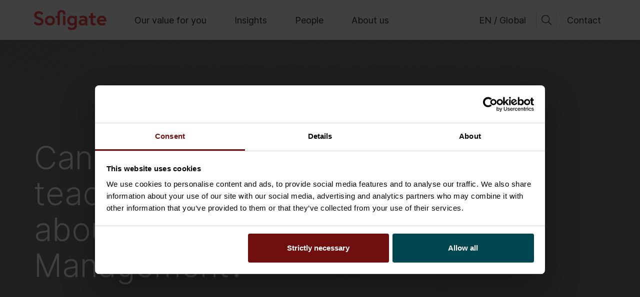

--- FILE ---
content_type: text/html; charset=UTF-8
request_url: https://www.sofigate.com/insight/can-isaac-newton-teach-us-something-service-management/
body_size: 18358
content:
<!doctype html>
<html lang=en>
<head>
    <meta charset="utf-8">
    <meta name="viewport" content="width=device-width, initial-scale=1.0">
        <script type="text/javascript" data-cookieconsent="ignore">
	window.dataLayer = window.dataLayer || [];

	function gtag() {
		dataLayer.push(arguments);
	}

	gtag("consent", "default", {
		ad_personalization: "denied",
		ad_storage: "denied",
		ad_user_data: "denied",
		analytics_storage: "denied",
		functionality_storage: "denied",
		personalization_storage: "denied",
		security_storage: "granted",
		wait_for_update: 500,
	});
	gtag("set", "ads_data_redaction", true);
	</script>
<script type="text/javascript" data-cookieconsent="ignore">
		(function (w, d, s, l, i) {
		w[l] = w[l] || [];
		w[l].push({'gtm.start': new Date().getTime(), event: 'gtm.js'});
		var f = d.getElementsByTagName(s)[0], j = d.createElement(s), dl = l !== 'dataLayer' ? '&l=' + l : '';
		j.async = true;
		j.src = 'https://www.googletagmanager.com/gtm.js?id=' + i + dl;
		f.parentNode.insertBefore(j, f);
	})(
		window,
		document,
		'script',
		'dataLayer',
		'GTM-52MXJFH'
	);
</script>
<script type="text/javascript"
		id="Cookiebot"
		src="https://consent.cookiebot.com/uc.js"
		data-implementation="wp"
		data-cbid="6015fe3c-c964-435f-bd81-32d4c4cb63c4"
					data-layer-name="dataLayer"
				data-culture="EN"
				data-blockingmode="auto"
	></script>
<meta name='robots' content='index, follow, max-image-preview:large, max-snippet:-1, max-video-preview:-1' />
	<style>img:is([sizes="auto" i], [sizes^="auto," i]) { contain-intrinsic-size: 3000px 1500px }</style>
	<script>   window.dataLayer = window.dataLayer || [];   window.dataLayer.push( {"sg_page":{"language":"en","contentGroup":"Other","path":"/insight/can-isaac-newton-teach-us-something-service-management/","url":"https://www.sofigate.com/insight/can-isaac-newton-teach-us-something-service-management/","title":"Can Isaac Newton teach us something about Service Management?","publishDate":"2018-11-14","publishDateTime":"2018-11-14T08:36:19+00:00"},"sg_user":{"id":false,"type":"public"}} );</script>
	<!-- This site is optimized with the Yoast SEO plugin v26.8 - https://yoast.com/product/yoast-seo-wordpress/ -->
	<title>Can Isaac Newton teach us something about Service Management? - Sofigate</title>
	<meta property="og:locale" content="en_US" />
	<meta property="og:type" content="article" />
	<meta property="og:title" content="Can Isaac Newton teach us something about Service Management? - Sofigate" />
	<meta property="og:description" content="Organizations get a fast track to ServiceNow and learn from each others’ service management knowledge by using the Sofigate Digitalization Platform When our clients confess to us they are frustrated with service management, it is because they feel they have either too little or too much of it. On one hand we meet companies that [&hellip;]" />
	<meta property="og:url" content="https://www.sofigate.com/insight/can-isaac-newton-teach-us-something-service-management/" />
	<meta property="og:site_name" content="Sofigate" />
	<meta property="article:modified_time" content="2022-12-14T10:30:57+00:00" />
	<meta property="og:image" content="https://www.sofigate.com/wp-content/uploads/2022/12/benjamin-dos-santos-314607-unsplash-scaled.jpg" />
	<meta property="og:image:width" content="1600" />
	<meta property="og:image:height" content="2560" />
	<meta property="og:image:type" content="image/jpeg" />
	<meta name="twitter:card" content="summary_large_image" />
	<meta name="twitter:label1" content="Est. reading time" />
	<meta name="twitter:data1" content="3 minutes" />
	<script type="application/ld+json" class="yoast-schema-graph">{"@context":"https://schema.org","@graph":[{"@type":"WebPage","@id":"https://www.sofigate.com/insight/can-isaac-newton-teach-us-something-service-management/","url":"https://www.sofigate.com/insight/can-isaac-newton-teach-us-something-service-management/","name":"Can Isaac Newton teach us something about Service Management? - Sofigate","isPartOf":{"@id":"https://www.sofigate.com/#website"},"primaryImageOfPage":{"@id":"https://www.sofigate.com/insight/can-isaac-newton-teach-us-something-service-management/#primaryimage"},"image":{"@id":"https://www.sofigate.com/insight/can-isaac-newton-teach-us-something-service-management/#primaryimage"},"thumbnailUrl":"https://www.sofigate.com/wp-content/uploads/2022/12/benjamin-dos-santos-314607-unsplash-scaled.jpg","datePublished":"2018-11-14T06:36:19+00:00","dateModified":"2022-12-14T10:30:57+00:00","breadcrumb":{"@id":"https://www.sofigate.com/insight/can-isaac-newton-teach-us-something-service-management/#breadcrumb"},"inLanguage":"en-US","potentialAction":[{"@type":"ReadAction","target":["https://www.sofigate.com/insight/can-isaac-newton-teach-us-something-service-management/"]}]},{"@type":"ImageObject","inLanguage":"en-US","@id":"https://www.sofigate.com/insight/can-isaac-newton-teach-us-something-service-management/#primaryimage","url":"https://www.sofigate.com/wp-content/uploads/2022/12/benjamin-dos-santos-314607-unsplash-scaled.jpg","contentUrl":"https://www.sofigate.com/wp-content/uploads/2022/12/benjamin-dos-santos-314607-unsplash-scaled.jpg","width":1600,"height":2560},{"@type":"BreadcrumbList","@id":"https://www.sofigate.com/insight/can-isaac-newton-teach-us-something-service-management/#breadcrumb","itemListElement":[{"@type":"ListItem","position":1,"name":"Koti","item":"https://www.sofigate.com/"},{"@type":"ListItem","position":2,"name":"Can Isaac Newton teach us something about Service Management?"}]},{"@type":"WebSite","@id":"https://www.sofigate.com/#website","url":"https://www.sofigate.com/","name":"Sofigate","description":"","potentialAction":[{"@type":"SearchAction","target":{"@type":"EntryPoint","urlTemplate":"https://www.sofigate.com/?s={search_term_string}"},"query-input":{"@type":"PropertyValueSpecification","valueRequired":true,"valueName":"search_term_string"}}],"inLanguage":"en-US"}]}</script>
	<!-- / Yoast SEO plugin. -->


<link rel='dns-prefetch' href='//fonts.googleapis.com' />
<style id='evermade-accordion-style-inline-css' type='text/css'>


</style>
<style id='evermade-accordion-item-style-inline-css' type='text/css'>
.em-block-accordion{margin-bottom:96px}.em-block-accordion-item{border-bottom:1px solid #eee;position:relative}.em-block-accordion-item__head{cursor:pointer;display:flex;flex-flow:row nowrap;gap:80px;padding:40px 46px}@media screen and (max-width:810px){.em-block-accordion-item__head{gap:40px;padding-left:26px;padding-right:26px;padding-top:30px}}@media screen and (max-width:610px){.em-block-accordion-item__head{flex-flow:column nowrap;gap:20px;padding-left:16px;padding-right:16px}}.em-block-accordion-item__cross{border:1px solid #000;border-radius:50%;flex-shrink:0;height:72px;position:relative;width:72px}@media screen and (max-width:610px){.em-block-accordion-item__cross{height:50px;width:50px}}.em-block-accordion-item__cross:before{background:#000;content:"";height:1px;left:50%;position:absolute;top:50%;transform:translate(-50%,-50%);width:40px}@media screen and (max-width:610px){.em-block-accordion-item__cross:before{width:25px}}.em-block-accordion-item__cross:after{background:#000;content:"";height:40px;left:50%;position:absolute;top:50%;transform:translate(-50%,-50%);transition:height .15s ease-out;width:1px}@media screen and (max-width:610px){.em-block-accordion-item__cross:after{height:25px}}.em-block-accordion-item__titles{align-items:start;display:flex;flex-flow:column nowrap;justify-content:center}.em-block-accordion-item__title{background:transparent;border:none;cursor:pointer;font-family:var(--font-family-inter);font-size:var(--font-size-h4);font-weight:300;line-height:var(--line-height-h4);padding-bottom:32px;padding-left:0;padding-right:64px;position:relative;text-align:left;width:100%}@media screen and (max-width:610px){.em-block-accordion-item__title{padding-bottom:20px}}.em-block-accordion-item__title:focus-visible{outline:4px solid}.em-block-accordion-item__sub-title{background:transparent;border:none;cursor:pointer;padding-left:0;padding-right:64px;position:relative;text-align:left;width:100%}.em-block-accordion-item__content{height:0;overflow:hidden;padding:0 16px;transition:padding .25s ease-out;visibility:hidden}@media screen and (min-width:1200px){.em-block-accordion-item__content{padding-left:198px;padding-right:48px}}@media(prefers-reduced-motion){.em-block-accordion-item__content{transition:none!important}}@media print{.em-block-accordion-item__content{height:auto;padding-bottom:40px;padding-top:8px;visibility:visible}}.em-block-accordion-item.has-child-selected,.em-block-accordion-item.is-open,.em-block-accordion-item.is-selected{background-color:var(--color-sand-700)}.em-block-accordion-item.has-child-selected .em-block-accordion-item__cross:after,.em-block-accordion-item.is-open .em-block-accordion-item__cross:after,.em-block-accordion-item.is-selected .em-block-accordion-item__cross:after{height:1px}.em-block-accordion-item.has-child-selected .em-block-accordion-item__content,.em-block-accordion-item.is-open .em-block-accordion-item__content,.em-block-accordion-item.is-selected .em-block-accordion-item__content{height:auto;padding-bottom:40px;padding-top:8px;visibility:visible}

</style>
<link rel='stylesheet' id='evermade-ajankohtaista-feed-style-css' href='https://www.sofigate.com/wp-content/plugins/block-ajankohtaista-feed/build/style-index.css?ver=1.1.0' type='text/css' media='all' />
<style id='evermade-case-study-card-style-inline-css' type='text/css'>
.editor-styles-wrapper .em-block-case-study-card,.em-block-case-study-card{background-color:#fff;border:1px solid #eee;position:relative;width:100%}.editor-styles-wrapper .em-block-case-study-card,.editor-styles-wrapper .em-block-case-study-card__link,.em-block-case-study-card,.em-block-case-study-card__link{display:flex;flex-flow:column nowrap;min-height:100%}.editor-styles-wrapper .em-block-case-study-card__image,.em-block-case-study-card__image{overflow:hidden;padding-top:56.25%;position:relative;width:100%}.editor-styles-wrapper .em-block-case-study-card__image img,.em-block-case-study-card__image img{height:100%;left:0;-o-object-fit:cover;object-fit:cover;position:absolute;top:0;width:100%}.editor-styles-wrapper .em-block-case-study-card__title,.em-block-case-study-card__title{font-family:var(--font-family-inter);font-size:var(--font-size-h4);font-weight:300;line-height:var(--line-height-h4);margin-bottom:1.25rem}.editor-styles-wrapper .em-block-case-study-card__content,.em-block-case-study-card__content{color:#000;display:flex;flex-flow:column nowrap;flex-grow:1;justify-content:space-between;padding:2rem 2rem 1rem}.editor-styles-wrapper .em-block-case-study-card__excerpt,.em-block-case-study-card__excerpt{font-family:var(--font-family-inter);font-size:18px;font-style:normal;font-weight:300;line-height:35px}.editor-styles-wrapper .em-block-case-study-card__date,.em-block-case-study-card__date{color:#000;font-size:75%;margin-bottom:.5rem}.editor-styles-wrapper .em-block-case-study-card__footer,.em-block-case-study-card__footer{margin-top:auto}.editor-styles-wrapper .em-block-case-study-card__cta,.em-block-case-study-card__cta{display:block;margin-bottom:1rem;margin-top:2rem}.editor-styles-wrapper .em-block-case-study-card__terms,.em-block-case-study-card__terms{align-items:flex-end;display:flex;flex-flow:row wrap;list-style-type:none;margin-left:0;min-height:3rem;padding-left:0;position:relative}.editor-styles-wrapper .em-block-case-study-card__term,.em-block-case-study-card__term{display:inline-block;font-size:75%}.editor-styles-wrapper .em-block-case-study-card__term a,.em-block-case-study-card__term a{color:inherit}.editor-styles-wrapper .em-block-case-study-card__term:after,.em-block-case-study-card__term:after{content:"|";display:inline-block;margin-left:.5rem;margin-right:.5rem}.editor-styles-wrapper .em-block-case-study-card__term:last-child:after,.em-block-case-study-card__term:last-child:after{display:none}

</style>
<link rel='stylesheet' id='evermade-case-studies-feed-style-css' href='https://www.sofigate.com/wp-content/plugins/block-case-study-feed/build/style-index.css?ver=1.1.0' type='text/css' media='all' />
<link rel='stylesheet' id='evermade-content-feed-style-css' href='https://www.sofigate.com/wp-content/plugins/block-content-feed/build/style-index.css?ver=1.1.0' type='text/css' media='all' />
<style id='evermade-course-feed-style-inline-css' type='text/css'>
.error-message{background-color:rgba(216,0,12,.1);border:1px dashed #d8000c;border-radius:10px;padding:4rem;text-align:center}.error-message,.error-message h1,.error-message h2,.error-message h3,.error-message h4,.error-message p{color:#d8000c}.layout-select{display:flex;flex-wrap:wrap;gap:1rem;justify-content:center}.layout-select .button{align-items:center;display:flex;font-size:1.4rem;line-height:1rem;opacity:.6;padding-left:1rem;padding-right:1rem}.layout-select .button span{align-items:center;display:inline-flex;padding-right:.5rem}.layout-select .is-active{opacity:1}.em-block-list-item{border-bottom:1px solid #efefef;margin-bottom:1rem;padding-bottom:2rem;padding-top:2rem}.search-input{position:relative}.search-input__input{align-items:center;border:1px solid #c1c1c1;border-radius:2px;display:flex;flex-wrap:wrap;min-height:45px;padding-left:1rem;padding-right:5rem;width:100%}.search-input__input::-moz-placeholder{color:#b3b3b3}.search-input__input::placeholder{color:#b3b3b3}.search-input__wrapper{position:relative}.search-input__icon{background:transparent;border:none;cursor:pointer;padding:10px;position:absolute;right:0;top:50%;transform:translateY(-50%)}.em-block-course-feed{position:relative}.em-block-course-feed__filters{display:flex;flex-flow:column wrap;margin-bottom:6.375rem}.em-block-course-feed__filters .search-input{align-self:flex-end;max-width:15.625rem}.em-block-course-feed__filters .search-input input{background-color:#f9f5ed;border-color:#f9f5ed;border-radius:0;padding-left:2.5rem;padding-right:.9375rem}.em-block-course-feed__filters .search-input input+.search-input__icon{left:2px;right:auto}.em-block-course-feed__filters .search-input input::-moz-placeholder{color:#6f0f10}.em-block-course-feed__filters .search-input input::placeholder{color:#6f0f10}.em-block-course-feed__filters .search-input+div{border-top:1px solid #6f0f10;margin-top:1.5rem;padding-top:1.5rem}.em-block-course-feed__filters-desktop button{align-items:center;background:none;border:1px solid #6f0f10;color:#6f0f10;cursor:pointer;display:inline-flex;margin-bottom:1rem;margin-right:1rem;padding:.5rem 1.5rem;position:relative}.em-block-course-feed__filters-desktop button.active{background:#6f0f10;color:#fff}.em-block-course-feed__results{min-height:50vh}.em-block-course-feed__results--list .em-block-course-feed__posts{display:block}.em-block-course-feed__posts{display:grid;gap:3rem;grid-template-columns:1fr}@media(min-width:782px){.em-block-course-feed__posts{grid-template-columns:repeat(2,1fr)}}@media(min-width:960px){.em-block-course-feed__posts{grid-template-columns:repeat(3,1fr)}}.em-block-course-feed__more{align-items:center;display:flex;flex-flow:row nowrap;justify-content:center;margin-top:2rem}.em-block-course-feed__more button{background-color:#6f0f10;border-radius:0}.em-block-course-feed__more:empty{margin-top:0}.em-block-course-feed .post-card__category span:not(:last-child){border-right:1px solid #6f0f10;margin-right:4px}.tags__tag{-webkit-appearance:none;-moz-appearance:none;appearance:none;background:transparent;border:1px solid #c1c1c1;cursor:pointer;min-height:46px;padding:0 1rem}.tags .is-active,.tags__tag:hover{background:#fafafa}

</style>
<link rel='stylesheet' id='evermade-general-feed-style-css' href='https://www.sofigate.com/wp-content/plugins/block-general-feed/build/style-index.css?ver=1.1.1' type='text/css' media='all' />
<style id='evermade-insight-card-style-inline-css' type='text/css'>
.editor-styles-wrapper .em-block-insight-card,.em-block-insight-card{background-color:#fff;border:1px solid #eee;position:relative;width:100%}.editor-styles-wrapper .em-block-insight-card,.editor-styles-wrapper .em-block-insight-card__link,.em-block-insight-card,.em-block-insight-card__link{display:flex;flex-flow:column nowrap;min-height:100%}.editor-styles-wrapper .em-block-insight-card__image,.em-block-insight-card__image{overflow:hidden;padding-top:56.25%;position:relative;width:100%}.editor-styles-wrapper .em-block-insight-card__image img,.em-block-insight-card__image img{height:100%;left:0;-o-object-fit:cover;object-fit:cover;position:absolute;top:0;width:100%}.editor-styles-wrapper .em-block-insight-card__title,.em-block-insight-card__title{font-family:var(--font-family-inter);font-size:var(--font-size-h4);font-weight:300;line-height:var(--line-height-h4);margin-bottom:1.25rem}.editor-styles-wrapper .em-block-insight-card__content,.em-block-insight-card__content{color:#000;display:flex;flex-flow:column nowrap;flex-grow:1;justify-content:space-between;padding:2rem 2rem 1rem}.editor-styles-wrapper .em-block-insight-card__excerpt,.em-block-insight-card__excerpt{font-family:var(--font-family-inter);font-size:18px;font-style:normal;font-weight:300;line-height:35px}.editor-styles-wrapper .em-block-insight-card__date,.em-block-insight-card__date{color:#000;font-size:75%;margin-bottom:.5rem}.editor-styles-wrapper .em-block-insight-card__footer,.em-block-insight-card__footer{margin-top:auto}.editor-styles-wrapper .em-block-insight-card__cta,.em-block-insight-card__cta{display:block;margin-bottom:1rem;margin-top:2rem}.editor-styles-wrapper .em-block-insight-card__terms,.em-block-insight-card__terms{align-items:flex-end;display:flex;flex-flow:row wrap;list-style-type:none;margin-left:0;min-height:3rem;padding-left:0;position:relative}.editor-styles-wrapper .em-block-insight-card__term,.em-block-insight-card__term{display:inline-block;font-size:75%}.editor-styles-wrapper .em-block-insight-card__term a,.em-block-insight-card__term a{color:inherit}.editor-styles-wrapper .em-block-insight-card__term:after,.em-block-insight-card__term:after{content:"|";display:inline-block;margin-left:.5rem;margin-right:.5rem}.editor-styles-wrapper .em-block-insight-card__term:last-child:after,.em-block-insight-card__term:last-child:after{display:none}

</style>
<link rel='stylesheet' id='evermade-insight-feed-style-css' href='https://www.sofigate.com/wp-content/plugins/block-insight-feed/build/style-index.css?ver=1.1.0' type='text/css' media='all' />
<style id='block-block-lyyti-form-style-inline-css' type='text/css'>
.event__lyyti__form #submit-application-error{color:red;margin-top:1rem;width:100%}.event__lyyti__form :disabled{background-color:#ececec;cursor:not-allowed}

</style>
<link rel='stylesheet' id='evermade-news-feed-style-css' href='https://www.sofigate.com/wp-content/plugins/block-news-feed/build/style-index.css?ver=1.1.0' type='text/css' media='all' />
<style id='evermade-person-card-style-inline-css' type='text/css'>
.em-block-person-card{display:flex;flex-flow:column nowrap;max-width:26rem;min-height:100%;overflow:hidden;position:relative;width:100%}.em-block-person-card__image{aspect-ratio:1;overflow:hidden;position:relative}.em-block-person-card__image img{height:100%;-o-object-fit:cover;object-fit:cover;-o-object-position:center top;object-position:center top;width:100%}.em-block-person-card__title{margin-bottom:2rem}.em-block-person-card__job-title{margin-bottom:0}.em-block-person-card__details{font-style:normal}.em-block-person-card__details span{display:block}.em-block-person-card__details a{color:inherit}.em-block-person-card__email{overflow:hidden;text-overflow:ellipsis;white-space:nowrap}.em-block-person-card__content{color:#000;display:flex;flex-flow:column nowrap;flex-grow:1;justify-content:flex-start;padding:2rem 0}

</style>
<link rel='stylesheet' id='evermade-post-feed-style-css' href='https://www.sofigate.com/wp-content/plugins/block-post-feed/build/style-index.css?ver=1.1.0' type='text/css' media='all' />
<style id='evermade-accordion-structured-style-inline-css' type='text/css'>
.em-block-accordion-structured{display:flex;flex-flow:column nowrap;gap:.25rem}.em-block-accordion-structured-item:first-child{border-top-left-radius:8px;border-top-right-radius:8px;overflow:clip}.em-block-accordion-structured-item:last-child{border-bottom-left-radius:8px;border-bottom-right-radius:8px;overflow:clip}

</style>
<link rel='stylesheet' id='evermade-accordion-item-structured-style-css' href='https://www.sofigate.com/wp-content/plugins/block-seo-structured-accordion/build/blocks/accordion-item/style-index.css?ver=1.0.4' type='text/css' media='all' />
<style id='evermade-custom-card-style-inline-css' type='text/css'>
.em-block-custom-card{--custom-card-border-color: #c7c7c7;--custom-card-border-radius: 2px;--custom-card-font-size-title: 1.125rem;--custom-card-font-size-description: 1rem;--custom-card-color-title: var(--color-heading);--custom-card-color-description: var(--color-text);--custom-card-aspect-ratio-media: 12 / 9;position:relative;display:flex;flex-flow:row nowrap;flex-grow:1;width:100%;border-radius:var(--custom-card-border-radius);overflow:hidden}@media(max-width: 768px){.em-block-custom-card{flex-flow:column nowrap}}.em-block-custom-card:not(.has-background){overflow:visible}.em-block-custom-card:not(.has-background) .em-block-custom-card__media{margin-inline:-1px;margin-top:-1px;width:50%}.em-block-custom-card__content{display:flex;flex-flow:column nowrap;flex:1;gap:1.5rem;padding:5.5rem 1.5rem 3.5rem 2.5rem}.em-block-custom-card__content>*{margin:0}@media(max-width: 768px){.em-block-custom-card__content{padding:2rem 1.5rem 2.5rem 1.5rem}}.em-block-custom-card__title{color:var(--custom-card-color-title);word-wrap:break-word;word-break:break-word;-webkit-hyphens:auto;hyphens:auto}.em-block-custom-card__description{color:var(--custom-card-color-description);font-size:var(--custom-card-font-size-description);flex-grow:1}.em-block-custom-card__description a{position:relative;z-index:100}.em-block-custom-card__media{position:relative;overflow:hidden;aspect-ratio:var(--custom-card-aspect-ratio-media);flex:1;min-width:50%}@media(max-width: 768px){.em-block-custom-card__media{flex-grow:0;min-width:100%}}.em-block-custom-card__media img{width:100%;height:100%;object-fit:cover}.em-block-custom-card__icon{position:relative;width:1.5rem;height:1.5rem;background-repeat:no-repeat;background-position:bottom;transition:all .25s cubic-bezier(0.19, 1, 0.22, 1)}.em-block-custom-card__icon--url{background-image:url("data:image/svg+xml,<svg xmlns=\"http://www.w3.org/2000/svg\" fill=\"none\" viewBox=\"0 0 24 24\"><path fill=\"%23000\" fill-rule=\"evenodd\" d=\"M3.86 10.8h15v2h-15v-2Z\" clip-rule=\"evenodd\"/><path fill=\"%23000\" fill-rule=\"evenodd\" d=\"m11.86 3.38 8.42 8.41-8.42 8.42-1.41-1.42 7-7-7-7 1.41-1.4Z\" clip-rule=\"evenodd\"/></svg>")}.em-block-custom-card__icon--download{rotate:90deg}.em-block-custom-card__icon--external{rotate:-45deg}.has-dark-background-color .em-block-custom-card__icon--url{background-image:url("data:image/svg+xml,<svg xmlns=\"http://www.w3.org/2000/svg\" fill=\"none\" viewBox=\"0 0 24 24\"><path fill=\"%23FFF\" fill-rule=\"evenodd\" d=\"M3.86 10.8h15v2h-15v-2Z\" clip-rule=\"evenodd\"/><path fill=\"%23FFF\" fill-rule=\"evenodd\" d=\"m11.86 3.38 8.42 8.41-8.42 8.42-1.41-1.42 7-7-7-7 1.41-1.4Z\" clip-rule=\"evenodd\"/></svg>")}

</style>
<style id='evermade-floating-menu-style-inline-css' type='text/css'>
.wp-block-evermade-floating-menu{background-color:#f9f5ed;position:sticky;top:0;z-index:99;transition:all .5s cubic-bezier(0.19, 1, 0.22, 1);will-change:top;margin-left:calc(var(--gutter)*-1) !important;margin-right:calc(var(--gutter)*-1) !important;max-width:none !important;padding-left:var(--gutter) !important;padding-right:var(--gutter) !important}.wp-block-evermade-floating-menu>div{margin-left:auto;margin-right:auto;max-width:var(--align-default)}.wp-block-evermade-floating-menu>.block-list-appender{display:none}

</style>
<link rel='stylesheet' id='evermade-image-slider-style-2-css' href='https://www.sofigate.com/wp-content/plugins/block-starter-blocks/build/blocks/image-slider/style-index.css?ver=0.7.0' type='text/css' media='all' />
<link rel='stylesheet' id='evermade-latest-stories-slider-style-2-css' href='https://www.sofigate.com/wp-content/plugins/block-starter-blocks/build/blocks/latest-stories-slider/style-index.css?ver=0.7.0' type='text/css' media='all' />
<link rel='stylesheet' id='evermade-slider-style-2-css' href='https://www.sofigate.com/wp-content/plugins/block-starter-blocks/build/blocks/slider/style-index.css?ver=0.7.0' type='text/css' media='all' />
<link rel='stylesheet' id='evermade-open-positions-feed-style-css' href='https://www.sofigate.com/wp-content/plugins/block-team-tailor-feed/build/style-index.css?ver=1.1.0' type='text/css' media='all' />
<link rel='stylesheet' id='pardot-css' href='https://www.sofigate.com/wp-content/plugins/pardot/build/style-index.css?ver=1769676987' type='text/css' media='all' />
<style id='filebird-block-filebird-gallery-style-inline-css' type='text/css'>
ul.filebird-block-filebird-gallery{margin:auto!important;padding:0!important;width:100%}ul.filebird-block-filebird-gallery.layout-grid{display:grid;grid-gap:20px;align-items:stretch;grid-template-columns:repeat(var(--columns),1fr);justify-items:stretch}ul.filebird-block-filebird-gallery.layout-grid li img{border:1px solid #ccc;box-shadow:2px 2px 6px 0 rgba(0,0,0,.3);height:100%;max-width:100%;-o-object-fit:cover;object-fit:cover;width:100%}ul.filebird-block-filebird-gallery.layout-masonry{-moz-column-count:var(--columns);-moz-column-gap:var(--space);column-gap:var(--space);-moz-column-width:var(--min-width);columns:var(--min-width) var(--columns);display:block;overflow:auto}ul.filebird-block-filebird-gallery.layout-masonry li{margin-bottom:var(--space)}ul.filebird-block-filebird-gallery li{list-style:none}ul.filebird-block-filebird-gallery li figure{height:100%;margin:0;padding:0;position:relative;width:100%}ul.filebird-block-filebird-gallery li figure figcaption{background:linear-gradient(0deg,rgba(0,0,0,.7),rgba(0,0,0,.3) 70%,transparent);bottom:0;box-sizing:border-box;color:#fff;font-size:.8em;margin:0;max-height:100%;overflow:auto;padding:3em .77em .7em;position:absolute;text-align:center;width:100%;z-index:2}ul.filebird-block-filebird-gallery li figure figcaption a{color:inherit}.fb-block-hover-animation-zoomIn figure{overflow:hidden}.fb-block-hover-animation-zoomIn figure img{transform:scale(1);transition:.3s ease-in-out}.fb-block-hover-animation-zoomIn figure:hover img{transform:scale(1.3)}.fb-block-hover-animation-shine figure{overflow:hidden;position:relative}.fb-block-hover-animation-shine figure:before{background:linear-gradient(90deg,hsla(0,0%,100%,0) 0,hsla(0,0%,100%,.3));content:"";display:block;height:100%;left:-75%;position:absolute;top:0;transform:skewX(-25deg);width:50%;z-index:2}.fb-block-hover-animation-shine figure:hover:before{animation:shine .75s}@keyframes shine{to{left:125%}}.fb-block-hover-animation-opacity figure{overflow:hidden}.fb-block-hover-animation-opacity figure img{opacity:1;transition:.3s ease-in-out}.fb-block-hover-animation-opacity figure:hover img{opacity:.5}.fb-block-hover-animation-grayscale figure img{filter:grayscale(100%);transition:.3s ease-in-out}.fb-block-hover-animation-grayscale figure:hover img{filter:grayscale(0)}

</style>
<style id='global-styles-inline-css' type='text/css'>
:root{--wp--preset--aspect-ratio--square: 1;--wp--preset--aspect-ratio--4-3: 4/3;--wp--preset--aspect-ratio--3-4: 3/4;--wp--preset--aspect-ratio--3-2: 3/2;--wp--preset--aspect-ratio--2-3: 2/3;--wp--preset--aspect-ratio--16-9: 16/9;--wp--preset--aspect-ratio--9-16: 9/16;--wp--preset--color--black: #000000;--wp--preset--color--cyan-bluish-gray: #abb8c3;--wp--preset--color--white: #ffffff;--wp--preset--color--pale-pink: #f78da7;--wp--preset--color--vivid-red: #cf2e2e;--wp--preset--color--luminous-vivid-orange: #ff6900;--wp--preset--color--luminous-vivid-amber: #fcb900;--wp--preset--color--light-green-cyan: #7bdcb5;--wp--preset--color--vivid-green-cyan: #00d084;--wp--preset--color--pale-cyan-blue: #8ed1fc;--wp--preset--color--vivid-cyan-blue: #0693e3;--wp--preset--color--vivid-purple: #9b51e0;--wp--preset--color--dark: #272727;--wp--preset--color--light: #fff;--wp--preset--color--coral-red: #FA4B55;--wp--preset--color--burgundy: #6F0F10;--wp--preset--color--petrol: #004650;--wp--preset--color--petrol-700: #99B5B9;--wp--preset--color--sky: #76AEC8;--wp--preset--color--sky-700: #C8DFE9;--wp--preset--color--sand: #F0E6D2;--wp--preset--color--sand-900: #F3EBDB;--wp--preset--color--sand-800: #F6F0E4;--wp--preset--color--sand-700: #F9F5ED;--wp--preset--gradient--vivid-cyan-blue-to-vivid-purple: linear-gradient(135deg,rgba(6,147,227,1) 0%,rgb(155,81,224) 100%);--wp--preset--gradient--light-green-cyan-to-vivid-green-cyan: linear-gradient(135deg,rgb(122,220,180) 0%,rgb(0,208,130) 100%);--wp--preset--gradient--luminous-vivid-amber-to-luminous-vivid-orange: linear-gradient(135deg,rgba(252,185,0,1) 0%,rgba(255,105,0,1) 100%);--wp--preset--gradient--luminous-vivid-orange-to-vivid-red: linear-gradient(135deg,rgba(255,105,0,1) 0%,rgb(207,46,46) 100%);--wp--preset--gradient--very-light-gray-to-cyan-bluish-gray: linear-gradient(135deg,rgb(238,238,238) 0%,rgb(169,184,195) 100%);--wp--preset--gradient--cool-to-warm-spectrum: linear-gradient(135deg,rgb(74,234,220) 0%,rgb(151,120,209) 20%,rgb(207,42,186) 40%,rgb(238,44,130) 60%,rgb(251,105,98) 80%,rgb(254,248,76) 100%);--wp--preset--gradient--blush-light-purple: linear-gradient(135deg,rgb(255,206,236) 0%,rgb(152,150,240) 100%);--wp--preset--gradient--blush-bordeaux: linear-gradient(135deg,rgb(254,205,165) 0%,rgb(254,45,45) 50%,rgb(107,0,62) 100%);--wp--preset--gradient--luminous-dusk: linear-gradient(135deg,rgb(255,203,112) 0%,rgb(199,81,192) 50%,rgb(65,88,208) 100%);--wp--preset--gradient--pale-ocean: linear-gradient(135deg,rgb(255,245,203) 0%,rgb(182,227,212) 50%,rgb(51,167,181) 100%);--wp--preset--gradient--electric-grass: linear-gradient(135deg,rgb(202,248,128) 0%,rgb(113,206,126) 100%);--wp--preset--gradient--midnight: linear-gradient(135deg,rgb(2,3,129) 0%,rgb(40,116,252) 100%);--wp--preset--gradient--dark-to-transparent: linear-gradient(90deg, rgba(0,0,0,.9) 0%, rgba(0,0,0,0) 100%);--wp--preset--gradient--light-to-transparent: linear-gradient(90deg, rgba(0,0,0,.9) 0%, rgba(0,0,0,0) 100%);--wp--preset--font-size--small: 13px;--wp--preset--font-size--medium: 20px;--wp--preset--font-size--large: 36px;--wp--preset--font-size--x-large: 42px;--wp--preset--font-size--sm: 14px;--wp--preset--font-size--nm: 16px;--wp--preset--font-size--md: 18px;--wp--preset--font-size--lg: 22px;--wp--preset--font-size--h-1: 64px;--wp--preset--font-size--h-2: 42px;--wp--preset--font-size--h-3: 36px;--wp--preset--font-size--h-4: 24px;--wp--preset--spacing--20: 0.44rem;--wp--preset--spacing--30: 0.67rem;--wp--preset--spacing--40: 1rem;--wp--preset--spacing--50: 1.5rem;--wp--preset--spacing--60: 2.25rem;--wp--preset--spacing--70: 3.38rem;--wp--preset--spacing--80: 5.06rem;--wp--preset--shadow--natural: 6px 6px 9px rgba(0, 0, 0, 0.2);--wp--preset--shadow--deep: 12px 12px 50px rgba(0, 0, 0, 0.4);--wp--preset--shadow--sharp: 6px 6px 0px rgba(0, 0, 0, 0.2);--wp--preset--shadow--outlined: 6px 6px 0px -3px rgba(255, 255, 255, 1), 6px 6px rgba(0, 0, 0, 1);--wp--preset--shadow--crisp: 6px 6px 0px rgba(0, 0, 0, 1);}.has-black-color{color: var(--wp--preset--color--black) !important;}.has-cyan-bluish-gray-color{color: var(--wp--preset--color--cyan-bluish-gray) !important;}.has-white-color{color: var(--wp--preset--color--white) !important;}.has-pale-pink-color{color: var(--wp--preset--color--pale-pink) !important;}.has-vivid-red-color{color: var(--wp--preset--color--vivid-red) !important;}.has-luminous-vivid-orange-color{color: var(--wp--preset--color--luminous-vivid-orange) !important;}.has-luminous-vivid-amber-color{color: var(--wp--preset--color--luminous-vivid-amber) !important;}.has-light-green-cyan-color{color: var(--wp--preset--color--light-green-cyan) !important;}.has-vivid-green-cyan-color{color: var(--wp--preset--color--vivid-green-cyan) !important;}.has-pale-cyan-blue-color{color: var(--wp--preset--color--pale-cyan-blue) !important;}.has-vivid-cyan-blue-color{color: var(--wp--preset--color--vivid-cyan-blue) !important;}.has-vivid-purple-color{color: var(--wp--preset--color--vivid-purple) !important;}.has-black-background-color{background-color: var(--wp--preset--color--black) !important;}.has-cyan-bluish-gray-background-color{background-color: var(--wp--preset--color--cyan-bluish-gray) !important;}.has-white-background-color{background-color: var(--wp--preset--color--white) !important;}.has-pale-pink-background-color{background-color: var(--wp--preset--color--pale-pink) !important;}.has-vivid-red-background-color{background-color: var(--wp--preset--color--vivid-red) !important;}.has-luminous-vivid-orange-background-color{background-color: var(--wp--preset--color--luminous-vivid-orange) !important;}.has-luminous-vivid-amber-background-color{background-color: var(--wp--preset--color--luminous-vivid-amber) !important;}.has-light-green-cyan-background-color{background-color: var(--wp--preset--color--light-green-cyan) !important;}.has-vivid-green-cyan-background-color{background-color: var(--wp--preset--color--vivid-green-cyan) !important;}.has-pale-cyan-blue-background-color{background-color: var(--wp--preset--color--pale-cyan-blue) !important;}.has-vivid-cyan-blue-background-color{background-color: var(--wp--preset--color--vivid-cyan-blue) !important;}.has-vivid-purple-background-color{background-color: var(--wp--preset--color--vivid-purple) !important;}.has-black-border-color{border-color: var(--wp--preset--color--black) !important;}.has-cyan-bluish-gray-border-color{border-color: var(--wp--preset--color--cyan-bluish-gray) !important;}.has-white-border-color{border-color: var(--wp--preset--color--white) !important;}.has-pale-pink-border-color{border-color: var(--wp--preset--color--pale-pink) !important;}.has-vivid-red-border-color{border-color: var(--wp--preset--color--vivid-red) !important;}.has-luminous-vivid-orange-border-color{border-color: var(--wp--preset--color--luminous-vivid-orange) !important;}.has-luminous-vivid-amber-border-color{border-color: var(--wp--preset--color--luminous-vivid-amber) !important;}.has-light-green-cyan-border-color{border-color: var(--wp--preset--color--light-green-cyan) !important;}.has-vivid-green-cyan-border-color{border-color: var(--wp--preset--color--vivid-green-cyan) !important;}.has-pale-cyan-blue-border-color{border-color: var(--wp--preset--color--pale-cyan-blue) !important;}.has-vivid-cyan-blue-border-color{border-color: var(--wp--preset--color--vivid-cyan-blue) !important;}.has-vivid-purple-border-color{border-color: var(--wp--preset--color--vivid-purple) !important;}.has-vivid-cyan-blue-to-vivid-purple-gradient-background{background: var(--wp--preset--gradient--vivid-cyan-blue-to-vivid-purple) !important;}.has-light-green-cyan-to-vivid-green-cyan-gradient-background{background: var(--wp--preset--gradient--light-green-cyan-to-vivid-green-cyan) !important;}.has-luminous-vivid-amber-to-luminous-vivid-orange-gradient-background{background: var(--wp--preset--gradient--luminous-vivid-amber-to-luminous-vivid-orange) !important;}.has-luminous-vivid-orange-to-vivid-red-gradient-background{background: var(--wp--preset--gradient--luminous-vivid-orange-to-vivid-red) !important;}.has-very-light-gray-to-cyan-bluish-gray-gradient-background{background: var(--wp--preset--gradient--very-light-gray-to-cyan-bluish-gray) !important;}.has-cool-to-warm-spectrum-gradient-background{background: var(--wp--preset--gradient--cool-to-warm-spectrum) !important;}.has-blush-light-purple-gradient-background{background: var(--wp--preset--gradient--blush-light-purple) !important;}.has-blush-bordeaux-gradient-background{background: var(--wp--preset--gradient--blush-bordeaux) !important;}.has-luminous-dusk-gradient-background{background: var(--wp--preset--gradient--luminous-dusk) !important;}.has-pale-ocean-gradient-background{background: var(--wp--preset--gradient--pale-ocean) !important;}.has-electric-grass-gradient-background{background: var(--wp--preset--gradient--electric-grass) !important;}.has-midnight-gradient-background{background: var(--wp--preset--gradient--midnight) !important;}.has-small-font-size{font-size: var(--wp--preset--font-size--small) !important;}.has-medium-font-size{font-size: var(--wp--preset--font-size--medium) !important;}.has-large-font-size{font-size: var(--wp--preset--font-size--large) !important;}.has-x-large-font-size{font-size: var(--wp--preset--font-size--x-large) !important;}
:root :where(.wp-block-pullquote){font-size: 1.5em;line-height: 1.6;}
</style>
<link rel='stylesheet' id='keen-slider-css' href='https://www.sofigate.com/wp-content/plugins/block-starter-blocks/build/keen-slider.min.css?ver=1769676991' type='text/css' media='all' />
<link rel='stylesheet' id='google-fonts-caveat-css' href='https://fonts.googleapis.com/css2?family=Caveat:wght@400..700&#038;display=swap' type='text/css' media='all' />
<link rel='stylesheet' id='em-frontend-css' href='https://www.sofigate.com/wp-content/themes/everberg/dist/frontend.f99b4926b5938d2777f3.css?ver=6.8.3' type='text/css' media='all' />
<script type="text/javascript" src="https://www.sofigate.com/wp-includes/js/dist/vendor/wp-polyfill.min.js?ver=3.15.0" id="wp-polyfill-js" data-cookieconsent="ignore"></script>
<script type="text/javascript" id="jquery-core-js-extra" data-cookieconsent="ignore">
/* <![CDATA[ */
var sofigateVars = {"ajaxUrl":"https:\/\/www.sofigate.com\/wp-admin\/admin-ajax.php","language":"en","turnstile":"0x4AAAAAAADCmBgVNWogO-sy","text":{"back":"Back","readMore":"Read more","applicationSubmitted":"Application submitted","accepted":"Accepted","rejected":"Rejected","partiallyAccepted":"Partially accepted","noConsentId":"No Consent ID","noConsentData":"Consent data not available","cookieName":"Name","cookieProvider":"Provider","cookiePurpose":"Purpose","cookieDuration":"Duration","cookieType":"Type","submitting":"Submitting..."}};
/* ]]> */
</script>
<script type="text/javascript" src="https://www.sofigate.com/wp-includes/js/jquery/jquery.min.js?ver=3.7.1" id="jquery-core-js" data-cookieconsent="ignore"></script>
<script type="text/javascript" src="https://www.sofigate.com/wp-includes/js/jquery/jquery-migrate.min.js?ver=3.4.1" id="jquery-migrate-js" data-cookieconsent="ignore"></script>
<script type="text/javascript" id="em-frontend-js-extra" data-cookieconsent="ignore">
/* <![CDATA[ */
var emSearchConfig = {"ajax_url":"https:\/\/www.sofigate.com\/wp-admin\/admin-ajax.php","action":"em_search","language":"en","minLength":"3","text":{"noResults":"Sorry, we couldn't find any results.","readMore":"Read more"}};
/* ]]> */
</script>
<script type="text/javascript" src="https://www.sofigate.com/wp-content/themes/everberg/dist/frontend.ac20dfb4eae8b9d48df4.js?ver=6.8.3" id="em-frontend-js" data-cookieconsent="ignore"></script>

        <link rel='preconnect' href='https://fonts.googleapis.com'>
        <link rel='preconnect' href='https://fonts.gstatic.com' crossorigin>
        
        <link rel='apple-touch-icon' sizes='180x180' href='https://www.sofigate.com/wp-content/themes/everberg/assets/favicon/apple-touch-icon.png'>
        <link rel='icon' type='image/png' sizes='32x32' href='https://www.sofigate.com/wp-content/themes/everberg/assets/favicon/favicon-32x32.png'>
        <link rel='icon' type='image/png' sizes='16x16' href='https://www.sofigate.com/wp-content/themes/everberg/assets/favicon/favicon-16x16.png'>
        <link rel='manifest' href='https://www.sofigate.com/wp-content/themes/everberg/assets/favicon/site.webmanifest' crossorigin='use-credentials'>
        <link rel='mask-icon' href='https://www.sofigate.com/wp-content/themes/everberg/assets/favicon/safari-pinned-tab.svg' color='#5bbad5'>
        <meta name='msapplication-TileColor' content='#da532c'>
        <meta name='theme-color' content='#ffffff'>
        <noscript><style>.lazyload[data-src]{display:none !important;}</style></noscript><style>.lazyload{background-image:none !important;}.lazyload:before{background-image:none !important;}</style>		<style type="text/css" id="wp-custom-css">
			.wp-block-embed__wrapper:has(.cookieconsent-optout-preferences) {
	overflow: visible;
	background: rgba(0,0,0,0.5);
}		</style>
		
    <script src="https://scripts.teamtailor-cdn.com/widgets/production/apply.js"></script>

<!-- Salesforce -->
<script src="https://cdn.c360a.salesforce.com/beacon/c360a/b31d1a96-d3bf-4d4b-9a67-bf8b75a0de21/scripts/c360a.min.js"></script>
<!-- End Salesforce -->

<script>
  // Init on accept/load only; the SDK won’t exist before consent
  window.addEventListener("CookiebotOnAccept", function () {
    if (typeof SalesforceInteractions !== "undefined") {
      try {
        SalesforceInteractions.init();
        SalesforceInteractions.setLoggingLevel?.(4);
      } catch (e) { console.warn("SF init failed:", e); }
    }
  });
</script>
</head>

<body class="wp-singular sg_insight-template-default single single-sg_insight postid-1169 wp-embed-responsive wp-theme-everberg">

<a href="#site-content" class="screen-reader-text">Skip to content</a>

    <header class="site-header js-header">
        <div class="site-header__bar">
            <div class="site-header__container">

                <div class="navigation-bar">
                    <div class="navigation-bar__logo">
                        
<a href="https://www.sofigate.com" class="logo logo--header" title="Sofigate">
    <img width="400" height="768" src="https://www.sofigate.com/wp-content/uploads/2023/01/sofigate_logotype_coral_red.svg" class="attachment-medium size-medium" alt="" decoding="async" fetchpriority="high" /></a>                    </div>
                    <nav class="navigation-bar__menu" aria-labelledby="header-menu-label">
                        <h2 id="header-menu-label" class="screen-reader-text">Main</h2>
                        <div class="header-menu-desktop"><ul id="menu-header-navigation" class="header-menu-desktop__list"><li id="menu-item-4154" class="menu-item menu-item-type-custom menu-item-object-custom menu-item-has-children menu-item-4154"><a href="#" aria-haspopup="true" aria-expanded="false" data-id="4154">Our value for you</a>
<ul class="sub-menu">
	<li id="menu-item-3635" class="menu-item menu-item-type-post_type menu-item-object-page menu-item-3635"><a href="https://www.sofigate.com/our-services/how-we-work/" data-id="3635" class="menu-item-has-parent">How we work with you</a></li>
	<li id="menu-item-4166" class="menu-item menu-item-type-post_type menu-item-object-page menu-item-4166"><a href="https://www.sofigate.com/our-services/how-we-work/what-is-business-technology/" data-id="4166" class="menu-item-has-parent">What is Business Technology</a></li>
	<li id="menu-item-155637" class="menu-item menu-item-type-post_type menu-item-object-page menu-item-has-children menu-item-155637"><a href="https://www.sofigate.com/our-services/" aria-haspopup="true" aria-expanded="false" data-id="155637" class="menu-item-has-parent">What we do</a>
	<ul class="sub-menu">
		<li id="menu-item-401019" class="menu-item menu-item-type-post_type menu-item-object-page menu-item-401019"><a href="https://www.sofigate.com/our-services/enterprise-ai-services/" data-id="401019" class="menu-item-has-parent">Enterprise AI services</a></li>
		<li id="menu-item-4208" class="menu-item menu-item-type-post_type menu-item-object-page menu-item-4208"><a href="https://www.sofigate.com/our-services/organic-transformation-capability/" data-id="4208" class="menu-item-has-parent">Build your own transformation capability</a></li>
		<li id="menu-item-4207" class="menu-item menu-item-type-post_type menu-item-object-page menu-item-4207"><a href="https://www.sofigate.com/our-services/leading-transformation-journey/" data-id="4207" class="menu-item-has-parent">Leading your transformation journey</a></li>
		<li id="menu-item-4204" class="menu-item menu-item-type-post_type menu-item-object-page menu-item-4204"><a href="https://www.sofigate.com/our-services/servicenow/" data-id="4204" class="menu-item-has-parent">Service automation with ServiceNow</a></li>
		<li id="menu-item-4205" class="menu-item menu-item-type-post_type menu-item-object-page menu-item-4205"><a href="https://www.sofigate.com/our-services/salesforce/" data-id="4205" class="menu-item-has-parent">Customer experience with Salesforce</a></li>
		<li id="menu-item-4206" class="menu-item menu-item-type-post_type menu-item-object-page menu-item-4206"><a href="https://www.sofigate.com/our-services/full-service-partner-for-growth-companies/" data-id="4206" class="menu-item-has-parent">Full service partner for growth companies</a></li>
		<li id="menu-item-4158" class="menu-item menu-item-type-post_type menu-item-object-page menu-item-4158"><a href="https://www.sofigate.com/bt-academy/" data-id="4158" class="menu-item-has-parent">BT Academy</a></li>
		<li id="menu-item-401082" class="menu-item menu-item-type-post_type menu-item-object-page menu-item-401082"><a href="https://www.sofigate.com/our-services/youth-ai-employment/" data-id="401082" class="menu-item-has-parent">Youth AI employment – Impossible? Possible!</a></li>
	</ul>
</li>
</ul>
</li>
<li id="menu-item-4168" class="menu-item menu-item-type-custom menu-item-object-custom menu-item-has-children menu-item-4168"><a href="#" aria-haspopup="true" aria-expanded="false" data-id="4168">Insights</a>
<ul class="sub-menu">
	<li id="menu-item-3633" class="menu-item menu-item-type-post_type menu-item-object-page menu-item-3633"><a href="https://www.sofigate.com/insights/blogs/" data-id="3633" class="menu-item-has-parent">Blogs</a></li>
	<li id="menu-item-3617" class="menu-item menu-item-type-post_type menu-item-object-page menu-item-3617"><a href="https://www.sofigate.com/insights/news/" data-id="3617" class="menu-item-has-parent">News &#038; press releases</a></li>
	<li id="menu-item-3624" class="menu-item menu-item-type-post_type menu-item-object-page menu-item-3624"><a href="https://www.sofigate.com/insights/meet-our-customers/" data-id="3624" class="menu-item-has-parent">Meet our customers</a></li>
	<li id="menu-item-151248" class="menu-item menu-item-type-post_type menu-item-object-page menu-item-151248"><a href="https://www.sofigate.com/insights/materials/" data-id="151248" class="menu-item-has-parent">Materials</a></li>
</ul>
</li>
<li id="menu-item-4169" class="menu-item menu-item-type-custom menu-item-object-custom menu-item-has-children menu-item-4169"><a href="#" aria-haspopup="true" aria-expanded="false" data-id="4169">People</a>
<ul class="sub-menu">
	<li id="menu-item-3640" class="menu-item menu-item-type-post_type menu-item-object-page menu-item-3640"><a href="https://www.sofigate.com/people/open-positions/" data-id="3640" class="menu-item-has-parent">Open positions</a></li>
	<li id="menu-item-157" class="menu-item menu-item-type-post_type menu-item-object-page menu-item-157"><a href="https://www.sofigate.com/people/culture/" data-id="157" class="menu-item-has-parent">Culture</a></li>
	<li id="menu-item-3642" class="menu-item menu-item-type-post_type menu-item-object-page menu-item-3642"><a href="https://www.sofigate.com/people/meet-our-people/" data-id="3642" class="menu-item-has-parent">Career</a></li>
	<li id="menu-item-300340" class="menu-item menu-item-type-post_type menu-item-object-page menu-item-has-children menu-item-300340"><a href="https://www.sofigate.com/people/business-technology-village/" aria-haspopup="true" aria-expanded="false" data-id="300340" class="menu-item-has-parent">BT Village for freelancers</a>
	<ul class="sub-menu">
		<li id="menu-item-368069" class="menu-item menu-item-type-custom menu-item-object-custom menu-item-368069"><a href="https://www.sofigate.com/page/ai-transformers/" data-id="368069" class="menu-item-has-parent">AI Transformers</a></li>
	</ul>
</li>
</ul>
</li>
<li id="menu-item-4161" class="menu-item menu-item-type-custom menu-item-object-custom menu-item-has-children menu-item-4161"><a href="#" aria-haspopup="true" aria-expanded="false" data-id="4161">About us</a>
<ul class="sub-menu">
	<li id="menu-item-4210" class="menu-item menu-item-type-custom menu-item-object-custom menu-item-has-children menu-item-4210"><a href="#" aria-haspopup="true" aria-expanded="false" data-id="4210" class="menu-item-has-parent">About us:</a>
	<ul class="sub-menu">
		<li id="menu-item-23" class="menu-item menu-item-type-post_type menu-item-object-page menu-item-23"><a href="https://www.sofigate.com/about-us/" data-id="23" class="menu-item-has-parent">About Sofigate</a></li>
		<li id="menu-item-4175" class="menu-item menu-item-type-post_type menu-item-object-page menu-item-4175"><a href="https://www.sofigate.com/our-story/" data-id="4175" class="menu-item-has-parent">Our story</a></li>
		<li id="menu-item-14996" class="menu-item menu-item-type-post_type menu-item-object-page menu-item-14996"><a href="https://www.sofigate.com/our-story/our-management/" data-id="14996" class="menu-item-has-parent">Our management</a></li>
		<li id="menu-item-3646" class="menu-item menu-item-type-post_type menu-item-object-page menu-item-3646"><a href="https://www.sofigate.com/about-us/business-technology-standard/" data-id="3646" class="menu-item-has-parent">Business Technology Standard</a></li>
		<li id="menu-item-205618" class="menu-item menu-item-type-post_type menu-item-object-page menu-item-205618"><a href="https://www.sofigate.com/sustainability/" data-id="205618" class="menu-item-has-parent">Sustainability</a></li>
		<li id="menu-item-4165" class="menu-item menu-item-type-post_type menu-item-object-page menu-item-4165"><a href="https://www.sofigate.com/about-us/media/" data-id="4165" class="menu-item-has-parent">Media &#038; Partners</a></li>
	</ul>
</li>
</ul>
</li>
<li id="menu-item-3648" class="menu-item--separated menu-item menu-item-type-post_type menu-item-object-page menu-item-3648"><a href="https://www.sofigate.com/contact-us/" data-id="3648">Contact</a></li>
</ul></div>                    </nav>
                    <div class="navigation-bar__tools">
                        <div class="navigation-bar__language-selector">
                            <div class="language-switcher js-language-switcher"><div class="language-switcher__current en">EN / Global</div><div class="language-switcher__dropdown"><a href="https://www.sofigate.com/insight/can-isaac-newton-teach-us-something-service-management/" class="language-switcher__dropdown__item language-switcher__dropdown__item__current en">EN / Global</a><a href="https://www.sofigate.com/fi/" class="language-switcher__dropdown__item fi">fi</a><a href="https://www.sofigate.com/se/" class="language-switcher__dropdown__item se">se</a><a href="https://www.sofigate.com/dk/" class="language-switcher__dropdown__item dk">dk</a><a href="https://www.sofigate.com/no/" class="language-switcher__dropdown__item no">no</a><a href="https://www.sofigate.com/de/" class="language-switcher__dropdown__item de">de</a></div></div>                        </div>
                        <div class="navigation-bar__search-toggle">
                            
<div class="search-toggle__container" id="search-container">
<form action="https://www.sofigate.com/" method="get">
	<input type="text" name="s" id="search" placeholder="Search query" value=""
		/>
</form></div>

<a href="#" class="search-toggle js-search-open" role="button" aria-label="Search">
    <svg viewBox="0 0 24 24" xmlns="http://www.w3.org/2000/svg"><path d="M23.245 23.996a.743.743 0 0 1-.53-.22L16.2 17.26a9.824 9.824 0 0 1-2.553 1.579 9.766 9.766 0 0 1-7.51.069 9.745 9.745 0 0 1-5.359-5.262c-1.025-2.412-1.05-5.08-.069-7.51S3.558 1.802 5.97.777a9.744 9.744 0 0 1 7.51-.069 9.745 9.745 0 0 1 5.359 5.262 9.748 9.748 0 0 1 .069 7.51 9.807 9.807 0 0 1-1.649 2.718l6.517 6.518a.75.75 0 0 1-.531 1.28zM9.807 1.49a8.259 8.259 0 0 0-3.25.667 8.26 8.26 0 0 0-4.458 4.54 8.26 8.26 0 0 0 .058 6.362 8.26 8.26 0 0 0 4.54 4.458 8.259 8.259 0 0 0 6.362-.059 8.285 8.285 0 0 0 2.594-1.736.365.365 0 0 1 .077-.076 8.245 8.245 0 0 0 1.786-2.728 8.255 8.255 0 0 0-.059-6.362 8.257 8.257 0 0 0-4.54-4.458 8.28 8.28 0 0 0-3.11-.608z" fill="#6d9ef7"/></svg></a>
                        </div>
                        <!-- Use wp_get_nav_menu_items to retrieve only a menu item with a specific class -->
                                                            <div class="navigation-bar__separated-item">
                                        <a href="https://www.sofigate.com/contact-us/">
                                            Contact                                        </a>
                                    </div>
                            
                        <div class="navigation-bar__menu-toggle">
                            
<button class="menu-toggle js-mobile-menu-toggle" aria-label="Toggle menu">
    <span class="menu-toggle__icon">
        <span></span>
        <span></span>
        <span></span>
    </span>
</button>                        </div>
                    </div>
                </div>

            </div>
        </div>
        <div class="site-header__mobile-navigation">

            <div class="mobile-navigation">
                <nav class="mobile-navigation__menu" aria-labelledby="header-menu-mobile-label">
                    <h2 id="header-menu-mobile-label" class="screen-reader-text">Main</h2>

                    <nav class="sliding-menu js-mobile-menu js-sliding-menu" aria-label="Main Navigation"><ul id="menu-header-navigation-1" class="sliding-menu__top js-sliding-menu-top"><li class="menu-item menu-item-type-custom menu-item-object-custom menu-item-has-children menu-item-4154"><a href="#" aria-haspopup="true" aria-expanded="false" data-id="4154"><span>Our value for you</span></a>
<ul class="sub-menu">
	<li class="menu-item menu-item-type-post_type menu-item-object-page menu-item-3635"><a href="https://www.sofigate.com/our-services/how-we-work/" data-id="3635" class="menu-item-has-parent"><span>How we work with you</span></a></li>
	<li class="menu-item menu-item-type-post_type menu-item-object-page menu-item-4166"><a href="https://www.sofigate.com/our-services/how-we-work/what-is-business-technology/" data-id="4166" class="menu-item-has-parent"><span>What is Business Technology</span></a></li>
	<li class="menu-item menu-item-type-post_type menu-item-object-page menu-item-has-children menu-item-155637"><a href="https://www.sofigate.com/our-services/" aria-haspopup="true" aria-expanded="false" data-id="155637" class="menu-item-has-parent"><span>What we do</span></a>
	<ul class="sub-menu">
		<li class="menu-item menu-item-type-post_type menu-item-object-page menu-item-401019"><a href="https://www.sofigate.com/our-services/enterprise-ai-services/" data-id="401019" class="menu-item-has-parent"><span>Enterprise AI services</span></a></li>
		<li class="menu-item menu-item-type-post_type menu-item-object-page menu-item-4208"><a href="https://www.sofigate.com/our-services/organic-transformation-capability/" data-id="4208" class="menu-item-has-parent"><span>Build your own transformation capability</span></a></li>
		<li class="menu-item menu-item-type-post_type menu-item-object-page menu-item-4207"><a href="https://www.sofigate.com/our-services/leading-transformation-journey/" data-id="4207" class="menu-item-has-parent"><span>Leading your transformation journey</span></a></li>
		<li class="menu-item menu-item-type-post_type menu-item-object-page menu-item-4204"><a href="https://www.sofigate.com/our-services/servicenow/" data-id="4204" class="menu-item-has-parent"><span>Service automation with ServiceNow</span></a></li>
		<li class="menu-item menu-item-type-post_type menu-item-object-page menu-item-4205"><a href="https://www.sofigate.com/our-services/salesforce/" data-id="4205" class="menu-item-has-parent"><span>Customer experience with Salesforce</span></a></li>
		<li class="menu-item menu-item-type-post_type menu-item-object-page menu-item-4206"><a href="https://www.sofigate.com/our-services/full-service-partner-for-growth-companies/" data-id="4206" class="menu-item-has-parent"><span>Full service partner for growth companies</span></a></li>
		<li class="menu-item menu-item-type-post_type menu-item-object-page menu-item-4158"><a href="https://www.sofigate.com/bt-academy/" data-id="4158" class="menu-item-has-parent"><span>BT Academy</span></a></li>
		<li class="menu-item menu-item-type-post_type menu-item-object-page menu-item-401082"><a href="https://www.sofigate.com/our-services/youth-ai-employment/" data-id="401082" class="menu-item-has-parent"><span>Youth AI employment – Impossible? Possible!</span></a></li>
	</ul>
</li>
</ul>
</li>
<li class="menu-item menu-item-type-custom menu-item-object-custom menu-item-has-children menu-item-4168"><a href="#" aria-haspopup="true" aria-expanded="false" data-id="4168"><span>Insights</span></a>
<ul class="sub-menu">
	<li class="menu-item menu-item-type-post_type menu-item-object-page menu-item-3633"><a href="https://www.sofigate.com/insights/blogs/" data-id="3633" class="menu-item-has-parent"><span>Blogs</span></a></li>
	<li class="menu-item menu-item-type-post_type menu-item-object-page menu-item-3617"><a href="https://www.sofigate.com/insights/news/" data-id="3617" class="menu-item-has-parent"><span>News &#038; press releases</span></a></li>
	<li class="menu-item menu-item-type-post_type menu-item-object-page menu-item-3624"><a href="https://www.sofigate.com/insights/meet-our-customers/" data-id="3624" class="menu-item-has-parent"><span>Meet our customers</span></a></li>
	<li class="menu-item menu-item-type-post_type menu-item-object-page menu-item-151248"><a href="https://www.sofigate.com/insights/materials/" data-id="151248" class="menu-item-has-parent"><span>Materials</span></a></li>
</ul>
</li>
<li class="menu-item menu-item-type-custom menu-item-object-custom menu-item-has-children menu-item-4169"><a href="#" aria-haspopup="true" aria-expanded="false" data-id="4169"><span>People</span></a>
<ul class="sub-menu">
	<li class="menu-item menu-item-type-post_type menu-item-object-page menu-item-3640"><a href="https://www.sofigate.com/people/open-positions/" data-id="3640" class="menu-item-has-parent"><span>Open positions</span></a></li>
	<li class="menu-item menu-item-type-post_type menu-item-object-page menu-item-157"><a href="https://www.sofigate.com/people/culture/" data-id="157" class="menu-item-has-parent"><span>Culture</span></a></li>
	<li class="menu-item menu-item-type-post_type menu-item-object-page menu-item-3642"><a href="https://www.sofigate.com/people/meet-our-people/" data-id="3642" class="menu-item-has-parent"><span>Career</span></a></li>
	<li class="menu-item menu-item-type-post_type menu-item-object-page menu-item-has-children menu-item-300340"><a href="https://www.sofigate.com/people/business-technology-village/" aria-haspopup="true" aria-expanded="false" data-id="300340" class="menu-item-has-parent"><span>BT Village for freelancers</span></a>
	<ul class="sub-menu">
		<li class="menu-item menu-item-type-custom menu-item-object-custom menu-item-368069"><a href="https://www.sofigate.com/page/ai-transformers/" data-id="368069" class="menu-item-has-parent"><span>AI Transformers</span></a></li>
	</ul>
</li>
</ul>
</li>
<li class="menu-item menu-item-type-custom menu-item-object-custom menu-item-has-children menu-item-4161"><a href="#" aria-haspopup="true" aria-expanded="false" data-id="4161"><span>About us</span></a>
<ul class="sub-menu">
	<li class="menu-item menu-item-type-custom menu-item-object-custom menu-item-has-children menu-item-4210"><a href="#" aria-haspopup="true" aria-expanded="false" data-id="4210" class="menu-item-has-parent"><span>About us:</span></a>
	<ul class="sub-menu">
		<li class="menu-item menu-item-type-post_type menu-item-object-page menu-item-23"><a href="https://www.sofigate.com/about-us/" data-id="23" class="menu-item-has-parent"><span>About Sofigate</span></a></li>
		<li class="menu-item menu-item-type-post_type menu-item-object-page menu-item-4175"><a href="https://www.sofigate.com/our-story/" data-id="4175" class="menu-item-has-parent"><span>Our story</span></a></li>
		<li class="menu-item menu-item-type-post_type menu-item-object-page menu-item-14996"><a href="https://www.sofigate.com/our-story/our-management/" data-id="14996" class="menu-item-has-parent"><span>Our management</span></a></li>
		<li class="menu-item menu-item-type-post_type menu-item-object-page menu-item-3646"><a href="https://www.sofigate.com/about-us/business-technology-standard/" data-id="3646" class="menu-item-has-parent"><span>Business Technology Standard</span></a></li>
		<li class="menu-item menu-item-type-post_type menu-item-object-page menu-item-205618"><a href="https://www.sofigate.com/sustainability/" data-id="205618" class="menu-item-has-parent"><span>Sustainability</span></a></li>
		<li class="menu-item menu-item-type-post_type menu-item-object-page menu-item-4165"><a href="https://www.sofigate.com/about-us/media/" data-id="4165" class="menu-item-has-parent"><span>Media &#038; Partners</span></a></li>
	</ul>
</li>
</ul>
</li>
<li class="menu-item--separated menu-item menu-item-type-post_type menu-item-object-page menu-item-3648"><a href="https://www.sofigate.com/contact-us/" data-id="3648"><span>Contact</span></a></li>
</ul></nav>                </nav>
            </div>

        </div>
    </header>

<main id="site-content" class="site-content ">

    <article class="block-root block-root--narrow">
        
            <div class="wp-block-cover is-light lazyload"
    style="background-position: 50% 15%;"
 data-back="https://www.sofigate.com/wp-content/uploads/2022/12/benjamin-dos-santos-314607-unsplash-scaled.jpg" data-eio-rwidth="1600" data-eio-rheight="2560">
    <span aria-hidden="true" class="wp-block-cover__background has-dark-background-color has-background-dim-60 has-background-dim"></span>
    <div class="wp-block-cover__inner-container">
        <h1 class="has-text-color has-dark-color has-h-1-font-size mt-md mb-md">Can Isaac Newton teach us something about Service Management?</h1>
    </div>
</div><h3>Organizations get a fast track to ServiceNow and learn from each others’ service management knowledge by using the Sofigate Digitalization Platform</h3>
<p>When our clients confess to us they are frustrated with service management, it is because they feel they have either too little or too much of it.</p>
<p>On one hand we meet companies that start building their service management from zero and feel lost in the myriad options and possible paths. What are the essential things to take into account? Which questions need to be solved right away and which ones can wait until later? Who to partner up with, how to delegate, and what to measure?</p>
<p>At the other end of the spectrum are companies that have already organized their service management processes, but their technical and business needs have evolved and grown through the years. Which systems interact together and is the interaction as efficient as it could be? What are the demands for each supplier and what is the common way of working with a large number of suppliers? Is data being utilized in a manner that is as smart as possible? Is service management truly helping or hindering the business?</p>
<p>Both types of frustrations are real and valid. And though they are different by nature, the solution to them can be found from a single source.</p>
<h3>200 shoulders to stand on</h3>
<p>The legendary scientist Sir Isaac Newton believed his groundbreaking innovations were possible because he was “standing on the shoulders of giants” – meaning he had learned from those who came before him and utilized existing information to come up with his own insights. We at Sofigate approach service management in this “Newtonian” way.</p>
<p>By the end of this year, we have consulted nearly 200 organizations of various different sizes and in various different fields in service management. Our clients are the giants whose shoulders we stand on – and whose shoulders our other clients can stand on. Together with our clients, we have compiled all possible situations and needs into the Sofigate Digitalization Platform which is a turnkey solution in all service management matters.</p>
<p>	<div class="cookiebot-placeholder cookieconsent-optout">
		<div class="cookiebot-placeholder__inner">
			<p class="cookiebot-placeholder__info">This content requires cookies.</p>
			<button class="cookiebot-placeholder__button js-cookiebot-placeholder-renew">Change cookie settings</button>
		</div>
	</div>
	<iframe frameborder="0" allow="accelerometer; autoplay; clipboard-write; encrypted-media; gyroscope; picture-in-picture; web-share" referrerpolicy="strict-origin-when-cross-origin" allowfullscreen data-cookieblock-src="https://www.youtube.com/embed/A65uh6U41Xc?feature=oembed" src="about:blank" data-cookieconsent="marketing"></iframe></p>
<p>The Digitalization Platform is an ever-evolving library of service management best practices, templates, widgets and configurations. Whether your company is facing a blank slate or attempting to make sense of an overgrown service management jungle, the Digitalization Platform can help. Because it is based on real-life challenges and solutions of hundreds of different organizations, it can quickly offer the right pieces to succeed in a multivendor ecosystem. Using it is literally as easy as ticking boxes: you just choose the elements you need for your service management demands and Sofigate implements the updates to your environment. This allows you to focus on user experience and on implementing the change in your organization – in other words: getting the benefits!</p>
<h3>Less configuring, quicker production</h3>
<p>The year 2019 will be a crunch period when it comes to improving business processes by automation, AI and robotics. These challenges are being discussed in all boardrooms today – and they will be demanded of the technology teams tomorrow. The unfortunate truth is that many companies still have not organized their basic processes smartly enough and they are not mature enough to employ these new technologies to the fullest.</p>
<p>We strongly believe in cooperation and co-development: The IT Standard for Business has shown us the practical benefits of it in the past and now we are building another ecosystem around the Digitalization Platform with a similar philosophy. It saves both our and our clients’ time and resources if we can spend less time on the configuration phase of a service management project and get to the production phase quicker. By taking advantage of the elements accumulated from other organizations and employed through the Digitalization Platform library, we can speed up the process considerably and achieve the required level of maturity quicker.</p>
<p>In 2019, it makes no sense to let service management frustrate you when you can stand on the shoulders of 200 other organizations who have gone through it all before you.</p>
<p><strong>About the author:</strong></p>
<p><em>Juha Kujala works as CTO at Sofigate.</em></p>

<div class="related-items">
            <div class="related-items__title">
            <h2>
                Related Insights            </h2>
        </div>
    
    <div class="related-items__wrapper">
        
<article class="post-card">
    <a href="https://www.sofigate.com/insight/jobs-for-young-people-through-ai/" class="post-card__link">

        <div class="post-card__meta">
            <div class="post-card__date">
                13.1.2026            </div>
                        <div class="post-card__category">
                AI            </div>
                    </div>
        <div class="post-card__image">
            
<figure class="wp-block-image">
    <img width="800" height="531" src="[data-uri]" class="attachment-large size-large wp-post-image lazyload" alt="" decoding="async"   data-src="https://www.sofigate.com/wp-content/uploads/2026/01/Lassi_Kurkijarvi_blog-800x531.jpg" data-srcset="https://www.sofigate.com/wp-content/uploads/2026/01/Lassi_Kurkijarvi_blog-800x531.jpg 800w, https://www.sofigate.com/wp-content/uploads/2026/01/Lassi_Kurkijarvi_blog-400x266.jpg 400w, https://www.sofigate.com/wp-content/uploads/2026/01/Lassi_Kurkijarvi_blog-768x510.jpg 768w, https://www.sofigate.com/wp-content/uploads/2026/01/Lassi_Kurkijarvi_blog-1536x1020.jpg 1536w, https://www.sofigate.com/wp-content/uploads/2026/01/Lassi_Kurkijarvi_blog-1300x863.jpg 1300w, https://www.sofigate.com/wp-content/uploads/2026/01/Lassi_Kurkijarvi_blog-1440x956.jpg 1440w, https://www.sofigate.com/wp-content/uploads/2026/01/Lassi_Kurkijarvi_blog.jpg 2048w" data-sizes="auto" data-eio-rwidth="800" data-eio-rheight="531" /><noscript><img width="800" height="531" src="https://www.sofigate.com/wp-content/uploads/2026/01/Lassi_Kurkijarvi_blog-800x531.jpg" class="attachment-large size-large wp-post-image" alt="" decoding="async" srcset="https://www.sofigate.com/wp-content/uploads/2026/01/Lassi_Kurkijarvi_blog-800x531.jpg 800w, https://www.sofigate.com/wp-content/uploads/2026/01/Lassi_Kurkijarvi_blog-400x266.jpg 400w, https://www.sofigate.com/wp-content/uploads/2026/01/Lassi_Kurkijarvi_blog-768x510.jpg 768w, https://www.sofigate.com/wp-content/uploads/2026/01/Lassi_Kurkijarvi_blog-1536x1020.jpg 1536w, https://www.sofigate.com/wp-content/uploads/2026/01/Lassi_Kurkijarvi_blog-1300x863.jpg 1300w, https://www.sofigate.com/wp-content/uploads/2026/01/Lassi_Kurkijarvi_blog-1440x956.jpg 1440w, https://www.sofigate.com/wp-content/uploads/2026/01/Lassi_Kurkijarvi_blog.jpg 2048w" sizes="(max-width: 800px) 100vw, 800px" data-eio="l" /></noscript>
    </figure>
        </div>
        <div class="post-card__content">
            <h3 class="post-card__title">Jobs for young people through artificial intelligence</h3>
            <div class="post-card__excerpt">
                
Youth unemployment is a serious societal problem, and many fear that artificial intelligence will make it even worse. Could t ...            </div>
            <div class="post-card__footer">
                <div class="post-card__cta">
                    <div class="wp-block-button is-style-arrow">
                        <span class="wp-block-button__link has-burgundy-color has-text-color">Read more</span>
                    </div>
                </div>
            </div>
        </div>
    </a>
</article>
<article class="post-card">
    <a href="https://www.sofigate.com/insight/how-ai-agents-strengthen-siam-in-multivendor-environments/" class="post-card__link">

        <div class="post-card__meta">
            <div class="post-card__date">
                22.12.2025            </div>
                        <div class="post-card__category">
                AI            </div>
                    </div>
        <div class="post-card__image">
            
<figure class="wp-block-image">
    <img width="800" height="530" src="[data-uri]" class="attachment-large size-large wp-post-image lazyload" alt="" decoding="async"   data-src="https://www.sofigate.com/wp-content/uploads/2025/12/pexels-darya-sannikova-3021131-800x530.jpg" data-srcset="https://www.sofigate.com/wp-content/uploads/2025/12/pexels-darya-sannikova-3021131-800x530.jpg 800w, https://www.sofigate.com/wp-content/uploads/2025/12/pexels-darya-sannikova-3021131-400x265.jpg 400w, https://www.sofigate.com/wp-content/uploads/2025/12/pexels-darya-sannikova-3021131-768x509.jpg 768w, https://www.sofigate.com/wp-content/uploads/2025/12/pexels-darya-sannikova-3021131-1536x1019.jpg 1536w, https://www.sofigate.com/wp-content/uploads/2025/12/pexels-darya-sannikova-3021131-1300x862.jpg 1300w, https://www.sofigate.com/wp-content/uploads/2025/12/pexels-darya-sannikova-3021131-1440x955.jpg 1440w, https://www.sofigate.com/wp-content/uploads/2025/12/pexels-darya-sannikova-3021131.jpg 2048w" data-sizes="auto" data-eio-rwidth="800" data-eio-rheight="530" /><noscript><img width="800" height="530" src="https://www.sofigate.com/wp-content/uploads/2025/12/pexels-darya-sannikova-3021131-800x530.jpg" class="attachment-large size-large wp-post-image" alt="" decoding="async" srcset="https://www.sofigate.com/wp-content/uploads/2025/12/pexels-darya-sannikova-3021131-800x530.jpg 800w, https://www.sofigate.com/wp-content/uploads/2025/12/pexels-darya-sannikova-3021131-400x265.jpg 400w, https://www.sofigate.com/wp-content/uploads/2025/12/pexels-darya-sannikova-3021131-768x509.jpg 768w, https://www.sofigate.com/wp-content/uploads/2025/12/pexels-darya-sannikova-3021131-1536x1019.jpg 1536w, https://www.sofigate.com/wp-content/uploads/2025/12/pexels-darya-sannikova-3021131-1300x862.jpg 1300w, https://www.sofigate.com/wp-content/uploads/2025/12/pexels-darya-sannikova-3021131-1440x955.jpg 1440w, https://www.sofigate.com/wp-content/uploads/2025/12/pexels-darya-sannikova-3021131.jpg 2048w" sizes="(max-width: 800px) 100vw, 800px" data-eio="l" /></noscript>
    </figure>
        </div>
        <div class="post-card__content">
            <h3 class="post-card__title">How AI agents strengthen SIAM in multivendor environments </h3>
            <div class="post-card__excerpt">
                
For several years I have seen organisations explore generative AI with great expectations, only to find themselves frust ...            </div>
            <div class="post-card__footer">
                <div class="post-card__cta">
                    <div class="wp-block-button is-style-arrow">
                        <span class="wp-block-button__link has-burgundy-color has-text-color">Read more</span>
                    </div>
                </div>
            </div>
        </div>
    </a>
</article>
<article class="post-card">
    <a href="https://www.sofigate.com/insight/productivity-leap-in-finance/" class="post-card__link">

        <div class="post-card__meta">
            <div class="post-card__date">
                17.12.2025            </div>
                        <div class="post-card__category">
                Insight            </div>
                    </div>
        <div class="post-card__image">
            
<figure class="wp-block-image">
    <img width="800" height="534" src="[data-uri]" class="attachment-large size-large wp-post-image lazyload" alt="" decoding="async"   data-src="https://www.sofigate.com/wp-content/uploads/2025/05/Virpi-Hentunen_3-800x534.jpg" data-srcset="https://www.sofigate.com/wp-content/uploads/2025/05/Virpi-Hentunen_3-800x534.jpg 800w, https://www.sofigate.com/wp-content/uploads/2025/05/Virpi-Hentunen_3-400x267.jpg 400w, https://www.sofigate.com/wp-content/uploads/2025/05/Virpi-Hentunen_3-768x512.jpg 768w, https://www.sofigate.com/wp-content/uploads/2025/05/Virpi-Hentunen_3-1536x1025.jpg 1536w, https://www.sofigate.com/wp-content/uploads/2025/05/Virpi-Hentunen_3-2048x1366.jpg 2048w, https://www.sofigate.com/wp-content/uploads/2025/05/Virpi-Hentunen_3-1300x867.jpg 1300w, https://www.sofigate.com/wp-content/uploads/2025/05/Virpi-Hentunen_3-1440x961.jpg 1440w" data-sizes="auto" data-eio-rwidth="800" data-eio-rheight="534" /><noscript><img width="800" height="534" src="https://www.sofigate.com/wp-content/uploads/2025/05/Virpi-Hentunen_3-800x534.jpg" class="attachment-large size-large wp-post-image" alt="" decoding="async" srcset="https://www.sofigate.com/wp-content/uploads/2025/05/Virpi-Hentunen_3-800x534.jpg 800w, https://www.sofigate.com/wp-content/uploads/2025/05/Virpi-Hentunen_3-400x267.jpg 400w, https://www.sofigate.com/wp-content/uploads/2025/05/Virpi-Hentunen_3-768x512.jpg 768w, https://www.sofigate.com/wp-content/uploads/2025/05/Virpi-Hentunen_3-1536x1025.jpg 1536w, https://www.sofigate.com/wp-content/uploads/2025/05/Virpi-Hentunen_3-2048x1366.jpg 2048w, https://www.sofigate.com/wp-content/uploads/2025/05/Virpi-Hentunen_3-1300x867.jpg 1300w, https://www.sofigate.com/wp-content/uploads/2025/05/Virpi-Hentunen_3-1440x961.jpg 1440w" sizes="(max-width: 800px) 100vw, 800px" data-eio="l" /></noscript>
    </figure>
        </div>
        <div class="post-card__content">
            <h3 class="post-card__title">The productivity leap in finance – are you ready to jump? </h3>
            <div class="post-card__excerpt">
                
The financial statements season is at its busiest as I write this blog. My first thought as I put my fingers on the keyboard  ...            </div>
            <div class="post-card__footer">
                <div class="post-card__cta">
                    <div class="wp-block-button is-style-arrow">
                        <span class="wp-block-button__link has-burgundy-color has-text-color">Read more</span>
                    </div>
                </div>
            </div>
        </div>
    </a>
</article>    </div>
</div>            </article>

</main>
    <footer class="site-footer">
        <div class="site-footer__container">
            <div class="site-footer__columns">
                <div class="site-footer__logo">
                    
<a href="https://www.sofigate.com" class="logo logo--footer" title="Sofigate">
    <img width="400" height="768" src="[data-uri]" class="attachment-medium size-medium lazyload" alt="" decoding="async" data-src="https://www.sofigate.com/wp-content/uploads/2023/01/sofigate_logotype_white.svg" data-eio-rwidth="400" data-eio-rheight="768" /><noscript><img width="400" height="768" src="https://www.sofigate.com/wp-content/uploads/2023/01/sofigate_logotype_white.svg" class="attachment-medium size-medium" alt="" decoding="async" data-eio="l" /></noscript></a>                </div>

                <div class="site-footer__menu">
                                                                <div class="site-footer__widget-area">
                            <section id="block-34" class="widget widget_block widget_text">
<p><strong>Finland</strong><br>   Helsinki<br>   Tampere<br>   Oulu</p>
</section><section id="block-78" class="widget widget_block widget_text">
<p><strong>Sweden</strong><br>   Stockholm<br>   Malmö</p>
</section><section id="block-29" class="widget widget_block widget_text">
<p><strong>Denmark</strong><br>   Copenhagen</p>
</section><section id="block-79" class="widget widget_block widget_text">
<p><strong>Norway<br></strong>   Oslo</p>
</section><section id="block-80" class="widget widget_block widget_text">
<p><strong>Hungary<br></strong>   Budapest</p>
</section><section id="block-93" class="widget widget_block widget_text">
<p><strong>Poland</strong><br>   Warsaw</p>
</section>                        </div>
                    
                                            <div class="site-footer__widget-area">
                            <section id="block-82" class="widget widget_block widget_text">
<p><a href="https://www.sofigate.com/our-services/" data-type="page" data-id="3535">Our Services</a></p>
</section><section id="block-11" class="widget widget_block widget_text">
<p><a href="https://www.sofigate.com/our-services/how-we-work/" data-type="page" data-id="1885">How we work</a></p>
</section><section id="block-12" class="widget widget_block widget_text">
<p><a href="https://www.sofigate.com/insights/news/" data-type="page" data-id="113">News &amp; press releases</a></p>
</section><section id="block-8" class="widget widget_block widget_text">
<p><a href="https://www.sofigate.com/fi/careers/open-positions/" data-type="page" data-id="4048">Open positions</a></p>
</section>                        </div>
                    
                                            <div class="site-footer__widget-area">
                            <section id="block-14" class="widget widget_block widget_text">
<p><a href="https://www.sofigate.com/our-services/how-we-work/what-is-business-technology/" data-type="page" data-id="3712">What is Business Technology?</a></p>
</section><section id="block-15" class="widget widget_block widget_text">
<p><a href="https://sofigate.sharepoint.com/sites/SOFIGATE-intra">Employee login</a></p>
</section><section id="block-33" class="widget widget_block widget_text">
<p><a href="https://www.sofigate.com/privacy-policy/" data-type="page" data-id="3">Privacy policy</a></p>
</section><section id="block-32" class="widget widget_block widget_text">
<p><a href="https://www.sofigate.com/contact-us/" data-type="page" data-id="1750">Contact us</a></p>
</section><section id="block-94" class="widget widget_block widget_text">
<p><a href="https://sofigategroup.service-now.com/customer_services?id=create_whistleblower_case">Whistleblower</a></p>
</section>                        </div>
                                    </div>

                <div class="site-footer__social-media">
                    
<div class="social-media-links">
    <ul class="social-media-links__list">
                    <li>
                <a href="https://www.facebook.com/sofigategroup/" aria-label="Visit us on facebook">
                    <svg viewBox="0 0 16 16" xmlns="http://www.w3.org/2000/svg"><path fill="#444" d="M6.023 16 6 9H3V6h3V4c0-2.7 1.672-4 4.08-4 1.153 0 2.144.086 2.433.124v2.821h-1.67c-1.31 0-1.563.623-1.563 1.536V6H13l-1 3H9.28v7H6.023z"/></svg>                </a>
            </li>
                    <li>
                <a href="https://twitter.com/sofigate" aria-label="Visit us on twitter">
                    <svg viewBox="0 0 16 16" xmlns="http://www.w3.org/2000/svg"><path fill="#444" d="M16 3c-.6.3-1.2.4-1.9.5.7-.4 1.2-1 1.4-1.8-.6.4-1.3.6-2.1.8-.6-.6-1.5-1-2.4-1-1.7 0-3.2 1.5-3.2 3.3 0 .3 0 .5.1.7-2.7-.1-5.2-1.4-6.8-3.4-.3.5-.4 1-.4 1.7 0 1.1.6 2.1 1.5 2.7-.5 0-1-.2-1.5-.4C.7 7.7 1.8 9 3.3 9.3c-.3.1-.6.1-.9.1-.2 0-.4 0-.6-.1.4 1.3 1.6 2.3 3.1 2.3-1.1.9-2.5 1.4-4.1 1.4H0c1.5.9 3.2 1.5 5 1.5 6 0 9.3-5 9.3-9.3v-.4C15 4.3 15.6 3.7 16 3z"/></svg>                </a>
            </li>
                    <li>
                <a href="https://www.linkedin.com/company/sofigate-oy" aria-label="Visit us on linkedin">
                    <svg viewBox="0 0 16 16" xmlns="http://www.w3.org/2000/svg"><path fill="#444" d="M15.3 0H.7C.3 0 0 .3 0 .7v14.7c0 .3.3.6.7.6h14.7c.4 0 .7-.3.7-.7V.7c-.1-.4-.4-.7-.8-.7zM4.7 13.6H2.4V6h2.4v7.6zM3.6 5c-.8 0-1.4-.7-1.4-1.4 0-.8.6-1.4 1.4-1.4.8 0 1.4.6 1.4 1.4-.1.7-.7 1.4-1.4 1.4zm10 8.6h-2.4V9.9c0-.9 0-2-1.2-2s-1.4 1-1.4 2v3.8H6.2V6h2.3v1c.3-.6 1.1-1.2 2.2-1.2 2.4 0 2.8 1.6 2.8 3.6v4.2z"/></svg>                </a>
            </li>
                    <li>
                <a href="https://www.instagram.com/sofigate/" aria-label="Visit us on instagram">
                    <svg viewBox="0 0 16 16" xmlns="http://www.w3.org/2000/svg"><g fill="#444"><circle cx="12.145" cy="3.892" r=".96"/><path data-color="color-2" d="M8 12c-2.206 0-4-1.794-4-4s1.794-4 4-4 4 1.794 4 4-1.794 4-4 4zm0-6c-1.103 0-2 .897-2 2s.897 2 2 2 2-.897 2-2-.897-2-2-2z"/><path d="M12 16H4c-2.056 0-4-1.944-4-4V4c0-2.056 1.944-4 4-4h8c2.056 0 4 1.944 4 4v8c0 2.056-1.944 4-4 4zM4 2c-.935 0-2 1.065-2 2v8c0 .953 1.047 2 2 2h8c.935 0 2-1.065 2-2V4c0-.935-1.065-2-2-2H4z"/></g></svg>                </a>
            </li>
            </ul>
</div>
                </div>
            </div>
        </div>

        <div class="site-footer__container">
            <div class="site-footer__bottom">
                <div class="site-footer__bottom-primary">
                    © Sofigate 2026                </div>
                <div class="site-footer__bottom-secondary">
                                    </div>
            </div>
        </div>
    </footer>
<div class="site-search-modal js-search-modal">
    <div class="site-search-modal__container">
        <div class="site-search-modal__field">
            
<div class="site-search-field">
    <h3 class="site-search-field__title">Search</h3>
    <label for="site-search-input" class="site-search-field__label">Write here...</label>
    <input id="site-search-input" type="text" class="site-search-field__input js-search-input" />
</div>
        </div>
        <div class="site-search-modal__results">
            <div class="site-search-results js-search-results">
    <div class="site-search-results__loader">
        
<div class="spinner spinner--color-dark"></div>
    </div>
    <div class="site-search-results__items js-search-items"></div>
</div>
        </div>
        <a href="#" role="button" class="site-search-modal__close js-search-close" aria-label="Close search"></a>
    </div>
</div>

<script type="speculationrules">
{"prefetch":[{"source":"document","where":{"and":[{"href_matches":"\/*"},{"not":{"href_matches":["\/wp-*.php","\/wp-admin\/*","\/wp-content\/uploads\/*","\/wp-content\/*","\/wp-content\/plugins\/*","\/wp-content\/themes\/everberg\/*","\/*\\?(.+)"]}},{"not":{"selector_matches":"a[rel~=\"nofollow\"]"}},{"not":{"selector_matches":".no-prefetch, .no-prefetch a"}}]},"eagerness":"conservative"}]}
</script>
<script type="text/javascript" id="eio-lazy-load-js-before" data-cookieconsent="ignore">
/* <![CDATA[ */
var eio_lazy_vars = {"exactdn_domain":"","skip_autoscale":0,"bg_min_dpr":1.1,"threshold":0,"use_dpr":1};
/* ]]> */
</script>
<script type="text/javascript" src="https://www.sofigate.com/wp-content/plugins/ewww-image-optimizer/includes/lazysizes.min.js?ver=831" id="eio-lazy-load-js" async="async" data-wp-strategy="async" data-cookieconsent="ignore"></script>
<script type="text/javascript" src="https://www.sofigate.com/wp-content/plugins/pardot/js/asyncdc.min.js?ver=6.8.3" id="pddc-js" data-cookieconsent="ignore"></script>


</body>
</html>


--- FILE ---
content_type: text/css
request_url: https://www.sofigate.com/wp-content/plugins/block-case-study-feed/build/style-index.css?ver=1.1.0
body_size: 870
content:
.error-message{background-color:rgba(216,0,12,.1);border:1px dashed #d8000c;border-radius:10px;padding:4rem;text-align:center}.error-message,.error-message h1,.error-message h2,.error-message h3,.error-message h4,.error-message p{color:#d8000c}.layout-select{display:flex;flex-wrap:wrap;gap:1rem;justify-content:center}.layout-select .button{align-items:center;display:flex;font-size:1.4rem;line-height:1rem;opacity:.6;padding-left:1rem;padding-right:1rem}.layout-select .button span{align-items:center;display:inline-flex;padding-right:.5rem}.layout-select .is-active{opacity:1}.em-block-list-item{border-bottom:1px solid #efefef;margin-bottom:1rem;padding-bottom:2rem;padding-top:2rem}.search-input{position:relative}.search-input__input{align-items:center;border:1px solid #c1c1c1;border-radius:2px;display:flex;flex-wrap:wrap;min-height:45px;padding-left:1rem;padding-right:5rem;width:100%}.search-input__input::-moz-placeholder{color:#b3b3b3}.search-input__input:-ms-input-placeholder{color:#b3b3b3}.search-input__input::placeholder{color:#b3b3b3}.search-input__wrapper{position:relative}.search-input__icon{background:transparent;border:none;cursor:pointer;padding:10px;position:absolute;right:0;top:50%;transform:translateY(-50%)}.em-block-case-studies-feed{position:relative}.em-block-case-studies-feed__filters{display:flex;flex-flow:column wrap;margin-bottom:6.375rem}.em-block-case-studies-feed__filters .search-input{align-self:flex-end;max-width:15.625rem}.em-block-case-studies-feed__filters .search-input input{background-color:#f9f5ed;border-color:#f9f5ed;border-radius:0;padding-left:2.5rem;padding-right:.9375rem}.em-block-case-studies-feed__filters .search-input input+.search-input__icon{left:2px;right:auto}.em-block-case-studies-feed__filters .search-input input::-moz-placeholder{color:#6f0f10}.em-block-case-studies-feed__filters .search-input input:-ms-input-placeholder{color:#6f0f10}.em-block-case-studies-feed__filters .search-input input::placeholder{color:#6f0f10}.em-block-case-studies-feed__filters .search-input+div{border-top:1px solid #6f0f10;margin-top:1.5rem;padding-top:1.5rem}.em-block-case-studies-feed__filters-desktop button{align-items:center;background:none;border:1px solid #6f0f10;color:#6f0f10;cursor:pointer;display:inline-flex;margin-bottom:1rem;margin-right:1rem;padding:.5rem 1.5rem;position:relative}.em-block-case-studies-feed__filters-desktop button.active{background:#6f0f10;color:#fff}.em-block-case-studies-feed__results{min-height:50vh}.em-block-case-studies-feed__results--list .em-block-news-feed__posts{display:block}.em-block-case-studies-feed__posts{-ms-grid-columns:1fr;display:-ms-grid;display:grid;gap:3rem;grid-template-columns:1fr}@media(min-width:782px){.em-block-case-studies-feed__posts{-ms-grid-columns:(1fr)[2];grid-template-columns:repeat(2,1fr)}}@media(min-width:960px){.em-block-case-studies-feed__posts{-ms-grid-columns:(1fr)[3];grid-template-columns:repeat(3,1fr)}}.em-block-case-studies-feed__more{align-items:center;display:flex;flex-flow:row nowrap;justify-content:center;margin-top:2rem}.em-block-case-studies-feed__more button{background-color:#6f0f10;border-radius:0}.em-block-case-studies-feed__more:empty{margin-top:0}.tags__tag{-webkit-appearance:none;-moz-appearance:none;appearance:none;background:transparent;border:1px solid #c1c1c1;cursor:pointer;min-height:46px;padding:0 1rem}.tags .is-active,.tags__tag:hover{background:#fafafa}


--- FILE ---
content_type: text/css
request_url: https://www.sofigate.com/wp-content/plugins/block-starter-blocks/build/blocks/image-slider/style-index.css?ver=0.7.0
body_size: 1054
content:
.em-block-image-slider,.em-block-image-slider__editor{--opacity-disabled: 0.25;--opacity-hover: 0.75;--slide-transition-duration: 0.5s;--slide-transition-timing-function: $ease-out-expo;--dot-color: #000;--control-transition-duration: 0.25s;--control-transition-timing-function: $ease-out-expo;position:relative;margin-bottom:60px}.em-block-image-slider[data-show-overflow=true],.em-block-image-slider__editor[data-show-overflow=true]{overflow:visible}.em-block-image-slider[data-show-overflow=true] .em-block-image-slider__slider,.em-block-image-slider__editor[data-show-overflow=true] .em-block-image-slider__slider{overflow:visible}.em-block-image-slider[data-show-overflow=true] .em-block-image-slider__slider>*,.em-block-image-slider__editor[data-show-overflow=true] .em-block-image-slider__slider>*{opacity:var(--opacity-disabled);transition-property:opacity;transition-duration:var(--slide-transition-duration);transition-timing-function:var(--slide-transition-timing-function)}.em-block-image-slider[data-show-overflow=true] .em-block-image-slider__slider>*.is-active,.em-block-image-slider__editor[data-show-overflow=true] .em-block-image-slider__slider>*.is-active{opacity:1}.em-block-image-slider__slider:not(.is-created){--slides-amount: 1;--slides-gap: 1rem;display:flex;justify-content:flex-start;gap:var(--slides-gap);overflow-x:auto}.em-block-image-slider__slider:not(.is-created)>*{flex-shrink:0;width:100%;max-width:calc(100%/var(--slides-amount) - var(--slides-gap)*(var(--slides-amount) - 1)/var(--slides-amount));height:initial !important}@media(min-width: 600px){.em-block-image-slider__slider:not(.is-created){--slides-amount: 2}}@media(min-width: 960px){.em-block-image-slider__slider:not(.is-created){--slides-gap: 1.5rem;--slides-amount: 3}}.em-block-image-slider__slide>*{min-height:100%}.em-block-image-slider__dot-controls{display:none}[data-keen-slider-immobile]+.em-block-image-slider__dot-controls{display:none}.em-block-image-slider__arrow-controls{margin-top:10px;width:100%;display:flex;justify-content:space-between}.em-block-image-slider__arrows{width:100%;display:flex;justify-content:space-between;font-size:0}.em-block-image-slider__arrows__prev,.em-block-image-slider__arrows__next{display:inline-block;width:50px;height:50px;border:none;padding:0;cursor:pointer;background-repeat:no-repeat;background-position:center;background-color:var(--color-coral-red);background-size:40%;opacity:1;transition-property:opacity;transition-duration:var(--control-transition-duration);transition-timing-function:var(--control-transition-timing-function)}.em-block-image-slider__arrows__prev:hover,.em-block-image-slider__arrows__next:hover{opacity:.6}.em-block-image-slider__arrows__prev[disabled],.em-block-image-slider__arrows__next[disabled]{opacity:var(--opacity-disabled);cursor:not-allowed}.em-block-image-slider__arrows__prev{background-image:url([data-uri]);margin-right:1px;margin-left:-1px}@media(max-width: 768px){.em-block-image-slider__arrows__prev{margin-right:0;margin-left:0}}.em-block-image-slider__arrows__next{background-image:url([data-uri])}.em-block-image-slider__dots{display:flex;gap:.5rem;color:var(--dot-color)}.em-block-image-slider__dots button,.em-block-image-slider__dots span{width:2.5rem;height:.2rem;padding:0;border:none;background-color:currentcolor;cursor:pointer;transition-property:opacity;transition-duration:var(--control-transition-duration);transition-timing-function:var(--control-transition-timing-function)}.em-block-image-slider__dots button:not(.is-active),.em-block-image-slider__dots span:not(.is-active){opacity:var(--opacity-disabled)}


--- FILE ---
content_type: text/css
request_url: https://www.sofigate.com/wp-content/plugins/block-starter-blocks/build/blocks/latest-stories-slider/style-index.css?ver=0.7.0
body_size: 729
content:
.em-block-latest-stories-slider,.em-block-latest-stories-slider__editor{--opacity-disabled: 0.25;--opacity-hover: 0.75;--slide-transition-duration: 0.5s;--slide-transition-timing-function: $ease-out-expo;--dot-color: #000;--control-transition-duration: 0.25s;--control-transition-timing-function: $ease-out-expo;position:relative}.em-block-latest-stories-slider__slider:not(.is-created){display:flex;gap:15px}@media(min-width: 960px){.em-block-latest-stories-slider__slider:not(.is-created){gap:30px}}.em-block-latest-stories-slider__slider:not(.is-created)>*{min-width:calc(100% - 0px);max-width:calc(100% - 0px)}@media(min-width: 600px){.em-block-latest-stories-slider__slider:not(.is-created)>*{min-width:calc(50% - 7.5px);max-width:calc(50% - 7.5px)}}@media(min-width: 960px){.em-block-latest-stories-slider__slider:not(.is-created)>*{min-width:calc(33.3333% - 20px);max-width:calc(33.3333% - 20px)}}.em-block-latest-stories-slider__slider.show-overflow,.em-block-latest-stories-slider__slider.show-overflow.keen-slider,.em-block-latest-stories-slider__slider.show-overflow>*{overflow:visible}.em-block-latest-stories-slider__slider.show-overflow>*{opacity:var(--opacity-disabled);transition-property:opacity;transition-duration:var(--slide-transition-duration);transition-timing-function:var(--slide-transition-timing-function)}.em-block-latest-stories-slider__slider.show-overflow>*.is-active{opacity:1}.em-block-latest-stories-slider__controls{position:relative;margin-top:1rem;height:6rem;display:flex;flex-flow:row nowrap;align-items:center}.em-block-latest-stories-slider__arrows{font-size:0;margin-left:auto}.em-block-latest-stories-slider__arrows__prev,.em-block-latest-stories-slider__arrows__next{display:inline-block;width:32px;height:32px;border:none;background-color:rgba(0,0,0,0);background-size:contain;background-repeat:no-repeat;padding:0;cursor:pointer;opacity:1;transition-property:opacity;transition-duration:var(--control-transition-duration);transition-timing-function:var(--control-transition-timing-function)}.em-block-latest-stories-slider__arrows__prev:hover,.em-block-latest-stories-slider__arrows__next:hover{opacity:var(--opacity-hover)}.em-block-latest-stories-slider__arrows__prev[disabled],.em-block-latest-stories-slider__arrows__next[disabled]{opacity:var(--opacity-disabled)}.em-block-latest-stories-slider__arrows__prev{margin-right:5px !important;background-image:url(../../images/arrow-left.444f4f8d.png)}.em-block-latest-stories-slider__arrows__next{background-image:url(../../images/arrow-right.1a2a2b7f.png)}.em-block-latest-stories-slider__dots{position:absolute;top:50%;left:50%;transform:translate(-50%, -50%);display:flex;flex-flow:row wrap;color:var(--dot-color)}.em-block-latest-stories-slider__dots button,.em-block-latest-stories-slider__dots span{width:8px;height:8px;padding:0;border:none;background-color:currentcolor;border-radius:50%;margin:3px;cursor:pointer;transition-property:opacity;transition-duration:var(--control-transition-duration);transition-timing-function:var(--control-transition-timing-function)}.em-block-latest-stories-slider__dots button:not(.is-active),.em-block-latest-stories-slider__dots span:not(.is-active){opacity:var(--opacity-disabled)}.em-block-latest-stories-slider:not(.has-posts){display:none}


--- FILE ---
content_type: text/css
request_url: https://www.sofigate.com/wp-content/themes/everberg/dist/frontend.f99b4926b5938d2777f3.css?ver=6.8.3
body_size: 22065
content:
/*! normalize.css v8.0.1 | MIT License | github.com/necolas/normalize.css */html{-webkit-text-size-adjust:100%;line-height:1.15}body{margin:0}main{display:block}h1{font-size:2em;margin:.67em 0}hr{box-sizing:content-box;height:0;overflow:visible}pre{font-family:monospace,monospace;font-size:1em}a{background-color:transparent}abbr[title]{border-bottom:none;text-decoration:underline;text-decoration:underline dotted}b,strong{font-weight:bolder}code,kbd,samp{font-family:monospace,monospace;font-size:1em}small{font-size:80%}sub,sup{font-size:75%;line-height:0;position:relative;vertical-align:baseline}sub{bottom:-.25em}sup{top:-.5em}img{border-style:none}button,input,optgroup,select,textarea{font-family:inherit;font-size:100%;line-height:1.15;margin:0}button,input{overflow:visible}button,select{text-transform:none}[type=button],[type=reset],[type=submit],button{-webkit-appearance:button}[type=button]::-moz-focus-inner,[type=reset]::-moz-focus-inner,[type=submit]::-moz-focus-inner,button::-moz-focus-inner{border-style:none;padding:0}[type=button]:-moz-focusring,[type=reset]:-moz-focusring,[type=submit]:-moz-focusring,button:-moz-focusring{outline:1px dotted ButtonText}fieldset{padding:.35em .75em .625em}legend{box-sizing:border-box;color:inherit;display:table;max-width:100%;padding:0;white-space:normal}progress{vertical-align:baseline}textarea{overflow:auto}[type=checkbox],[type=radio]{box-sizing:border-box;padding:0}[type=number]::-webkit-inner-spin-button,[type=number]::-webkit-outer-spin-button{height:auto}[type=search]{-webkit-appearance:textfield;outline-offset:-2px}[type=search]::-webkit-search-decoration{-webkit-appearance:none}::-webkit-file-upload-button{-webkit-appearance:button;font:inherit}details{display:block}summary{display:list-item}[hidden],template{display:none}:root{--align-narrow:800px;--align-medium-narrow:1000px;--align-default:1300px;--align-wide:1600px;--align-full:none;--color-white:#fff;--color-black:#272727;--color-dark:#272727;--color-light:#fff;--color-gray-100:#2f2f2f;--color-gray-300:#4b4b4b;--color-gray-500:#818181;--color-gray-700:#eee;--color-gray-900:#f9f9f9;--color-brand-pink:#fbc4c4;--color-brand-green:#1c524f;--color-brand-blue:#b4cce8;--color-brand-gray:#5a594e;--color-brand-yellow:#fad10a;--color-coral-red:#fa4b55;--color-burgundy:#6f0f10;--color-petrol:#004650;--color-petrol-700:#99b5b9;--color-sky:#76aec8;--color-sky-700:#c8dfe9;--color-sand:#f0e6d2;--color-sand-900:#f3ebdb;--color-sand-800:#f6f0e4;--color-sand-700:#f9f5ed;--color-primary:var(--color-burgundy);--spacing-xs:0.875rem;--spacing-sm:1.25rem}@media(min-width:600px){:root{--spacing-sm:1.5rem}}@media(min-width:782px){:root{--spacing-sm:1.75rem}}@media(min-width:1080px){:root{--spacing-sm:2rem}}@media(min-width:1280px){:root{--spacing-sm:2.5rem}}:root{--spacing-md:2.5rem}@media(min-width:600px){:root{--spacing-md:3rem}}@media(min-width:782px){:root{--spacing-md:3.75rem}}@media(min-width:1080px){:root{--spacing-md:4.25rem}}@media(min-width:1280px){:root{--spacing-md:5rem}}:root{--spacing-lg:3.75rem}@media(min-width:600px){:root{--spacing-lg:4.25rem}}@media(min-width:782px){:root{--spacing-lg:5rem}}@media(min-width:1080px){:root{--spacing-lg:6.25rem}}@media(min-width:1280px){:root{--spacing-lg:7.5rem}}:root{--spacing-xl:5rem}@media(min-width:600px){:root{--spacing-xl:5.5rem}}@media(min-width:782px){:root{--spacing-xl:6.25rem}}@media(min-width:1080px){:root{--spacing-xl:7.75rem}}@media(min-width:1280px){:root{--spacing-xl:9.25rem}}:root{--gutter:1.25rem}@media(min-width:600px){:root{--gutter:1.75rem}}@media(min-width:782px){:root{--gutter:2.5rem}}@media(min-width:1280px){:root{--gutter:4.25rem}}:root{--font-family-sans:"Poppins",helvetica,arial,sans-serif;--font-family-inter:"Inter",helvetica,arial,sans-serif;--font-size-h1:3rem;font-size:16px}@media(min-width:1080px){:root{--font-size-h1:3.5rem}}@media(min-width:1280px){:root{--font-size-h1:4rem}}:root{--font-size-h2:1.5rem}@media(min-width:600px){:root{--font-size-h2:1.75rem}}@media(min-width:782px){:root{--font-size-h2:2.25rem}}@media(min-width:1080px){:root{--font-size-h2:2.5rem}}@media(min-width:1280px){:root{--font-size-h2:2.75rem}}:root{--font-size-h3:1.375rem}@media(min-width:600px){:root{--font-size-h3:1.625rem}}@media(min-width:782px){:root{--font-size-h3:1.75rem}}@media(min-width:1080px){:root{--font-size-h3:1.875rem}}@media(min-width:1280px){:root{--font-size-h3:2.25rem}}:root{--font-size-h4:1.25rem}@media(min-width:782px){:root{--font-size-h4:1.5rem}}:root{--font-size-h5:1.125rem}@media(min-width:782px){:root{--font-size-h5:1.25rem}}:root{--font-size-h6:1.125rem;--font-size-2xs:0.75rem;--font-size-xs:0.8125rem;--font-size-sm:0.875rem;--font-size-nm:1rem;--font-size-md:1.125rem;--font-size-lg:1.375rem;--font-size-xl:1.5rem;--font-weight-regular:400;--font-weight-bold:700;--line-height-h1:1.125;--line-height-h2:1.2381;--line-height-h3:1.23529;--line-height-h4:1.30769;--line-height-sm:1.25;--line-height-md:1.5;--line-height-lg:2;--line-width-heading-sm:18ch;--line-width-heading-md:45ch;--line-width-text-sm:45ch;--line-width-text-md:65ch;--border-radius-sm:3px;--border-radius-md:5px;--border-radius-lg:10px;--height-header:55px;--height-admin-bar:46px}@media(min-width:782px){:root{--height-admin-bar:32px}}@media(min-width:1080px){:root{--height-header:80px;--height-header-secondary:35px}}:root{--min-height-input:46px;--max-width-header:1600px}.block-editor-block-list__layout.is-root-container,.block-root{padding-left:var(--gutter);padding-right:var(--gutter)}.block-editor-block-list__layout.is-root-container>:first-child,.block-root>:first-child{margin-top:var(--spacing-md)}.block-editor-block-list__layout.is-root-container>:last-child,.block-root>:last-child{margin-bottom:var(--spacing-md)}.block-editor-block-list__layout.is-root-container>.wp-block-group.has-background,.block-root>.wp-block-group.has-background{margin-left:calc(var(--gutter)*-1);margin-right:calc(var(--gutter)*-1)}.block-editor-block-list__layout.is-root-container .wp-block-group>.wp-block-group__inner-container>*+*,.block-editor-block-list__layout.is-root-container>*+*,.block-root .wp-block-group>.wp-block-group__inner-container>*+*,.block-root>*+*{margin-top:var(--spacing-md)}.block-editor-block-list__layout.is-root-container .wp-block-cover .wp-block-group>.wp-block-group__inner-container>*+*,.block-root .wp-block-cover .wp-block-group>.wp-block-group__inner-container>*+*{margin-top:0}.block-editor-block-list__layout.is-root-container .is-style-block-heading+*,.block-editor-block-list__layout.is-root-container .is-style-tight>*+*,.block-editor-block-list__layout.is-root-container .is-style-tight>.wp-block-group__inner-container>*+*,.block-editor-block-list__layout.is-root-container .wp-block-group>.wp-block-group__inner-container>.is-style-block-heading+*,.block-root .is-style-block-heading+*,.block-root .is-style-tight>*+*,.block-root .is-style-tight>.wp-block-group__inner-container>*+*,.block-root .wp-block-group>.wp-block-group__inner-container>.is-style-block-heading+*{margin-top:var(--spacing-sm)}.block-editor-block-list__layout.is-root-container>.collapse+.collapse,.block-editor-block-list__layout.is-root-container>.collapse+.wp-block-cover,.block-editor-block-list__layout.is-root-container>.collapse+.wp-block-group.has-background,.block-editor-block-list__layout.is-root-container>.wp-block-cover+.collapse,.block-editor-block-list__layout.is-root-container>.wp-block-cover+.wp-block-cover,.block-editor-block-list__layout.is-root-container>.wp-block-cover+.wp-block-group.has-background,.block-editor-block-list__layout.is-root-container>.wp-block-group.has-background+.collapse,.block-editor-block-list__layout.is-root-container>.wp-block-group.has-background+.wp-block-cover,.block-editor-block-list__layout.is-root-container>.wp-block-group.has-background+.wp-block-group.has-background,.block-root>.collapse+.collapse,.block-root>.collapse+.wp-block-cover,.block-root>.collapse+.wp-block-group.has-background,.block-root>.wp-block-cover+.collapse,.block-root>.wp-block-cover+.wp-block-cover,.block-root>.wp-block-cover+.wp-block-group.has-background,.block-root>.wp-block-group.has-background+.collapse,.block-root>.wp-block-group.has-background+.wp-block-cover,.block-root>.wp-block-group.has-background+.wp-block-group.has-background{margin-top:0}.block-editor-block-list__layout.is-root-container .wp-block-group>.wp-block-group__inner-container>*,.block-editor-block-list__layout.is-root-container>*,.block-root .wp-block-group>.wp-block-group__inner-container>*,.block-root>*{margin-left:auto;margin-right:auto;max-width:var(--align-default)}.block-editor-block-list__layout.is-root-container .wp-block-group.is-style-wide>.wp-block-group__inner-container>*,.block-root .wp-block-group.is-style-wide>.wp-block-group__inner-container>*{margin-left:auto;margin-right:auto;max-width:var(--align-wide)}.block-editor-block-list__layout.is-root-container .wp-block-group.is-style-narrow>.wp-block-group__inner-container>*,.block-root .wp-block-group.is-style-narrow>.wp-block-group__inner-container>*{margin-left:auto;margin-right:auto;max-width:var(--align-narrow)}.block-editor-block-list__layout.is-root-container .wp-block-group.is-style-medium-narrow>.wp-block-group__inner-container>*,.block-root .wp-block-group.is-style-medium-narrow>.wp-block-group__inner-container>*{margin-left:auto;margin-right:auto;max-width:var(--align-medium-narrow)}.block-editor-block-list__layout.is-root-container .alignwide,.block-editor-block-list__layout.is-root-container [data-align=wide],.block-root .alignwide,.block-root [data-align=wide]{margin-left:auto;margin-right:auto;max-width:var(--align-wide)}.block-editor-block-list__layout.is-root-container .alignfull,.block-editor-block-list__layout.is-root-container [data-align=full],.block-root .alignfull,.block-root [data-align=full]{margin-left:auto;margin-right:auto;max-width:var(--align-full)}.block-editor-block-list__layout.is-root-container--narrow .wp-block-group>.wp-block-group__inner-container>*,.block-editor-block-list__layout.is-root-container--narrow>*,.block-root--narrow .wp-block-group>.wp-block-group__inner-container>*,.block-root--narrow>*{margin-left:auto;margin-right:auto;max-width:var(--align-narrow)}.block-editor-block-list__layout.is-root-container--narrow .related-items,.block-root--narrow .related-items{margin-left:auto;margin-right:auto;max-width:var(--align-default)}.block-editor-block-list__layout.is-root-container .wp-block-group>.wp-block-group__inner-container>h1+ol,.block-editor-block-list__layout.is-root-container .wp-block-group>.wp-block-group__inner-container>h1+p,.block-editor-block-list__layout.is-root-container .wp-block-group>.wp-block-group__inner-container>h1+ul,.block-editor-block-list__layout.is-root-container .wp-block-group>.wp-block-group__inner-container>h2+ol,.block-editor-block-list__layout.is-root-container .wp-block-group>.wp-block-group__inner-container>h2+p,.block-editor-block-list__layout.is-root-container .wp-block-group>.wp-block-group__inner-container>h2+ul,.block-editor-block-list__layout.is-root-container .wp-block-group>.wp-block-group__inner-container>h3+ol,.block-editor-block-list__layout.is-root-container .wp-block-group>.wp-block-group__inner-container>h3+p,.block-editor-block-list__layout.is-root-container .wp-block-group>.wp-block-group__inner-container>h3+ul,.block-editor-block-list__layout.is-root-container .wp-block-group>.wp-block-group__inner-container>h4+ol,.block-editor-block-list__layout.is-root-container .wp-block-group>.wp-block-group__inner-container>h4+p,.block-editor-block-list__layout.is-root-container .wp-block-group>.wp-block-group__inner-container>h4+ul,.block-editor-block-list__layout.is-root-container .wp-block-group>.wp-block-group__inner-container>ol+ol,.block-editor-block-list__layout.is-root-container .wp-block-group>.wp-block-group__inner-container>ol+p,.block-editor-block-list__layout.is-root-container .wp-block-group>.wp-block-group__inner-container>ol+ul,.block-editor-block-list__layout.is-root-container .wp-block-group>.wp-block-group__inner-container>p+ol,.block-editor-block-list__layout.is-root-container .wp-block-group>.wp-block-group__inner-container>p+p,.block-editor-block-list__layout.is-root-container .wp-block-group>.wp-block-group__inner-container>p+ul,.block-editor-block-list__layout.is-root-container .wp-block-group>.wp-block-group__inner-container>ul+ol,.block-editor-block-list__layout.is-root-container .wp-block-group>.wp-block-group__inner-container>ul+p,.block-editor-block-list__layout.is-root-container .wp-block-group>.wp-block-group__inner-container>ul+ul,.block-editor-block-list__layout.is-root-container>h1+ol,.block-editor-block-list__layout.is-root-container>h1+p,.block-editor-block-list__layout.is-root-container>h1+ul,.block-editor-block-list__layout.is-root-container>h2+ol,.block-editor-block-list__layout.is-root-container>h2+p,.block-editor-block-list__layout.is-root-container>h2+ul,.block-editor-block-list__layout.is-root-container>h3+ol,.block-editor-block-list__layout.is-root-container>h3+p,.block-editor-block-list__layout.is-root-container>h3+ul,.block-editor-block-list__layout.is-root-container>h4+ol,.block-editor-block-list__layout.is-root-container>h4+p,.block-editor-block-list__layout.is-root-container>h4+ul,.block-editor-block-list__layout.is-root-container>ol+ol,.block-editor-block-list__layout.is-root-container>ol+p,.block-editor-block-list__layout.is-root-container>ol+ul,.block-editor-block-list__layout.is-root-container>p+ol,.block-editor-block-list__layout.is-root-container>p+p,.block-editor-block-list__layout.is-root-container>p+ul,.block-editor-block-list__layout.is-root-container>ul+ol,.block-editor-block-list__layout.is-root-container>ul+p,.block-editor-block-list__layout.is-root-container>ul+ul,.block-root .wp-block-group>.wp-block-group__inner-container>h1+ol,.block-root .wp-block-group>.wp-block-group__inner-container>h1+p,.block-root .wp-block-group>.wp-block-group__inner-container>h1+ul,.block-root .wp-block-group>.wp-block-group__inner-container>h2+ol,.block-root .wp-block-group>.wp-block-group__inner-container>h2+p,.block-root .wp-block-group>.wp-block-group__inner-container>h2+ul,.block-root .wp-block-group>.wp-block-group__inner-container>h3+ol,.block-root .wp-block-group>.wp-block-group__inner-container>h3+p,.block-root .wp-block-group>.wp-block-group__inner-container>h3+ul,.block-root .wp-block-group>.wp-block-group__inner-container>h4+ol,.block-root .wp-block-group>.wp-block-group__inner-container>h4+p,.block-root .wp-block-group>.wp-block-group__inner-container>h4+ul,.block-root .wp-block-group>.wp-block-group__inner-container>ol+ol,.block-root .wp-block-group>.wp-block-group__inner-container>ol+p,.block-root .wp-block-group>.wp-block-group__inner-container>ol+ul,.block-root .wp-block-group>.wp-block-group__inner-container>p+ol,.block-root .wp-block-group>.wp-block-group__inner-container>p+p,.block-root .wp-block-group>.wp-block-group__inner-container>p+ul,.block-root .wp-block-group>.wp-block-group__inner-container>ul+ol,.block-root .wp-block-group>.wp-block-group__inner-container>ul+p,.block-root .wp-block-group>.wp-block-group__inner-container>ul+ul,.block-root>h1+ol,.block-root>h1+p,.block-root>h1+ul,.block-root>h2+ol,.block-root>h2+p,.block-root>h2+ul,.block-root>h3+ol,.block-root>h3+p,.block-root>h3+ul,.block-root>h4+ol,.block-root>h4+p,.block-root>h4+ul,.block-root>ol+ol,.block-root>ol+p,.block-root>ol+ul,.block-root>p+ol,.block-root>p+p,.block-root>p+ul,.block-root>ul+ol,.block-root>ul+p,.block-root>ul+ul{margin-top:0}.block-editor-block-list__layout.is-root-container>iframe,.block-root>iframe{display:block;width:100%}.block-editor-block-list__layout.is-root-container>p:empty:not(:last-child),.block-root>p:empty:not(:last-child){display:none}.block-root{overflow:clip}html{box-sizing:border-box}*,:after,:before{box-sizing:inherit}figure{margin:0}figcaption{color:var(--color-accent);font-size:var(--font-size-xs);text-align:center}button,html,input,select,textarea{font-family:inherit;font-weight:inherit;line-height:inherit}img{height:auto;max-width:100%;vertical-align:middle}a{text-decoration:none}html{font-size:100%;scroll-behavior:smooth}body{--color-heading:var(--color-black);--color-text:var(--color-gray-300);--color-text-lead:var(--color-gray-100);--color-accent:rgba(0,0,0,.5);--color-link:var(--color-primary);--color-blockquote:var(--color-primary);--color-border:rgba(0,0,0,.1);--color-button:var(--color-primary);--color-button-text:var(--color-white);-webkit-font-smoothing:antialiased;-moz-osx-font-smoothing:grayscale;background-color:var(--color-white);color:var(--color-text);font-family:var(--font-family-inter);font-size:var(--font-size-md);font-weight:var(--font-weight-regular);line-height:var(--line-height-md)}@media(max-width:1079px){body.has-open-mobile-menu{overflow:hidden}}body.has-search-open{overflow:hidden}html:not(.has-user-tabbing) :focus,html:not(.has-user-tabbing) :focus-within{outline:none}h1{font-size:var(--font-size-h1);line-height:var(--line-height-h1);margin-bottom:1.875rem}h1,h2{font-family:var(--font-family-inter);font-weight:300}h2{font-size:var(--font-size-h2);font-weight:350;line-height:var(--line-height-h2);margin-bottom:1.5625rem}h3{font-size:var(--font-size-h3);line-height:var(--line-height-h3)}h3,h4{font-family:var(--font-family-inter);font-weight:300;margin-bottom:1.25rem}h4{font-size:var(--font-size-h4);line-height:var(--line-height-h4)}h5{font-size:var(--font-size-h5);line-height:var(--line-height-h5)}h5,h6{font-family:var(--font-family-inter);font-weight:300;margin-bottom:.625rem}h6{font-size:var(--font-size-h6);line-height:var(--line-height-h6)}p{color:var(--color-text);font-family:var(--font-family-inter);font-size:var(--font-size-md);font-weight:var(--font-weight-regular);line-height:var(--line-height-md);margin-bottom:1.25rem}p.is-style-lead{color:var(--color-text-lead);font-size:var(--font-size-lg)}p.is-style-pre-headline{color:var(--color-accent);font-size:var(--font-size-2xs);letter-spacing:1px;margin-bottom:.625rem;text-transform:uppercase}p.leading-lg{line-height:var(--line-height-lg)}ol,ul{color:var(--color-text);font-family:var(--font-family-inter);font-size:var(--font-size-md);font-weight:var(--font-weight-regular);line-height:var(--line-height-md);margin-bottom:1.25rem;padding-left:1.25rem}ol li,ul li{margin-bottom:.3125rem}ol ol,ol ul,ul ol,ul ul{margin-bottom:.625rem;margin-left:1.875rem;margin-top:.3125rem}nav li,nav ul{list-style-type:none;margin:0;padding:0}h1,h2,h3,h4,h5,h6,ol,p,ul{margin-top:0}h1:last-child,h2:last-child,h3:last-child,h4:last-child,h5:last-child,h6:last-child,ol:last-child,p:last-child,ul:last-child{margin-bottom:0}a{color:var(--color-petrol);filter:brightness(1)}a:active,a:hover{filter:brightness(.9)}strong{font-weight:var(--font-weight-bold)}em{font-style:italic}blockquote{margin-left:0;margin-right:0}blockquote p{color:var(--color-blockquote);font-family:var(--font-family-inter);font-size:var(--font-size-h4);font-weight:300;line-height:var(--line-height-h4);margin-bottom:.3125rem}blockquote cite{font-style:normal}table{border-collapse:separate;border-spacing:0;margin:0 0 var(--spacing-xs);width:100%}td,th{border:none;border-bottom:1px solid var(--color-gray-700);padding:var(--spacing-xs);text-align:left}.micromodal-slide{display:none}.micromodal-slide.is-open{display:block}.wp-block-buttons{display:flex;flex-flow:row wrap;margin:unset}.block-root>.wp-block-buttons{margin-left:auto;margin-right:auto}.wp-block-buttons.aligncenter{justify-content:center}.wp-block-buttons:not(:first-child){margin-top:2.1875rem}.wp-block-buttons.is-content-justification-left{justify-content:flex-start}.wp-block-buttons.is-content-justification-center{justify-content:center}.wp-block-buttons.is-content-justification-right{justify-content:flex-end}.wp-block-buttons.is-content-justification-space-between{justify-content:space-between}.wp-block-button{margin-bottom:.9375rem;margin-right:.9375rem;margin-top:0}.wp-block-button__link{--button-padding:0.625rem 1.875rem;--button-background:var(--color-button);--button-text:var(--color-white);--button-border:transparent;background-color:var(--button-background);border-color:var(--button-border);border-radius:4px;border-style:solid;border-width:2px;color:var(--button-text);cursor:pointer;display:inline-block;font-size:var(--font-size-sm);font-weight:var(--font-weight-bold);padding:var(--button-padding);text-decoration:none;transition:all .25s cubic-bezier(.19,1,.22,1)}.wp-block-button__link:hover{filter:brightness(1.1)}.wp-block-button__link:active{filter:brightness(1)}.block-editor-block-preview__content .wp-block-button__link{background-color:var(--button-background)!important}.floating-menu .wp-block-button{margin-bottom:0}.wp-block-button.is-style-outline .wp-block-button__link{--button-background:transparent;--button-text:var(--color-sand);--button-border:var(--color-sand);border-color:inherit}.wp-block-button.is-style-text .wp-block-button__link{--button-padding:0.75rem 0;--button-background:transparent;--button-border:transparent;--button-text:inherit;border-radius:0;font-weight:inherit}.floating-menu .wp-block-button.is-style-text .wp-block-button__link.active{text-decoration:underline}.wp-block-button.is-style-arrow .wp-block-button__link{--button-padding:0.75rem 0;--button-background:transparent;--button-border:transparent;--button-text:inherit;border-radius:0;font-weight:inherit;font-weight:700}.wp-block-button.is-style-arrow .wp-block-button__link.has-background{padding-left:1.5rem}.wp-block-button.is-style-arrow .wp-block-button__link,.wp-block-button.is-style-fill .wp-block-button__link,.wp-block-button.is-style-outline .wp-block-button__link{align-items:center;display:flex;gap:24px}.wp-block-button.is-style-arrow .wp-block-button__link:after,.wp-block-button.is-style-fill .wp-block-button__link:after,.wp-block-button.is-style-outline .wp-block-button__link:after{background-repeat:no-repeat;background-size:contain;content:"";display:inline-block;height:32px;transition:all .35s cubic-bezier(.19,1,.22,1);width:32px}.wp-block-button.is-style-arrow .wp-block-button__link.has-burgundy-background-color:after,.wp-block-button.is-style-arrow .wp-block-button__link.has-coral-red-background-color:after,.wp-block-button.is-style-arrow .wp-block-button__link.has-dark-background-color:after,.wp-block-button.is-style-arrow .wp-block-button__link.has-light-color:after,.wp-block-button.is-style-arrow .wp-block-button__link.has-petrol-700-background-color:after,.wp-block-button.is-style-arrow .wp-block-button__link.has-petrol-background-color:after,.wp-block-button.is-style-arrow .wp-block-button__link:after,.wp-block-button.is-style-fill .wp-block-button__link.has-burgundy-background-color:after,.wp-block-button.is-style-fill .wp-block-button__link.has-coral-red-background-color:after,.wp-block-button.is-style-fill .wp-block-button__link.has-dark-background-color:after,.wp-block-button.is-style-fill .wp-block-button__link.has-light-color:after,.wp-block-button.is-style-fill .wp-block-button__link.has-petrol-700-background-color:after,.wp-block-button.is-style-fill .wp-block-button__link.has-petrol-background-color:after,.wp-block-button.is-style-fill .wp-block-button__link:after,.wp-block-button.is-style-outline .wp-block-button__link.has-burgundy-background-color:after,.wp-block-button.is-style-outline .wp-block-button__link.has-coral-red-background-color:after,.wp-block-button.is-style-outline .wp-block-button__link.has-dark-background-color:after,.wp-block-button.is-style-outline .wp-block-button__link.has-light-color:after,.wp-block-button.is-style-outline .wp-block-button__link.has-petrol-700-background-color:after,.wp-block-button.is-style-outline .wp-block-button__link.has-petrol-background-color:after,.wp-block-button.is-style-outline .wp-block-button__link:after{background-image:url(6a4be2ea97af2fd54fc5.svg)}.wp-block-button.is-style-arrow .wp-block-button__link.has-burgundy-background-color:hover:after,.wp-block-button.is-style-arrow .wp-block-button__link.has-coral-red-background-color:hover:after,.wp-block-button.is-style-arrow .wp-block-button__link.has-dark-background-color:hover:after,.wp-block-button.is-style-arrow .wp-block-button__link.has-light-color:hover:after,.wp-block-button.is-style-arrow .wp-block-button__link.has-petrol-700-background-color:hover:after,.wp-block-button.is-style-arrow .wp-block-button__link.has-petrol-background-color:hover:after,.wp-block-button.is-style-arrow .wp-block-button__link:hover:after,.wp-block-button.is-style-fill .wp-block-button__link.has-burgundy-background-color:hover:after,.wp-block-button.is-style-fill .wp-block-button__link.has-coral-red-background-color:hover:after,.wp-block-button.is-style-fill .wp-block-button__link.has-dark-background-color:hover:after,.wp-block-button.is-style-fill .wp-block-button__link.has-light-color:hover:after,.wp-block-button.is-style-fill .wp-block-button__link.has-petrol-700-background-color:hover:after,.wp-block-button.is-style-fill .wp-block-button__link.has-petrol-background-color:hover:after,.wp-block-button.is-style-fill .wp-block-button__link:hover:after,.wp-block-button.is-style-outline .wp-block-button__link.has-burgundy-background-color:hover:after,.wp-block-button.is-style-outline .wp-block-button__link.has-coral-red-background-color:hover:after,.wp-block-button.is-style-outline .wp-block-button__link.has-dark-background-color:hover:after,.wp-block-button.is-style-outline .wp-block-button__link.has-light-color:hover:after,.wp-block-button.is-style-outline .wp-block-button__link.has-petrol-700-background-color:hover:after,.wp-block-button.is-style-outline .wp-block-button__link.has-petrol-background-color:hover:after,.wp-block-button.is-style-outline .wp-block-button__link:hover:after{background-image:url(a17d3ed1b45214044519.svg)}.wp-block-button.is-style-arrow .wp-block-button__link.has-dark-color:after,.wp-block-button.is-style-fill .wp-block-button__link.has-dark-color:after,.wp-block-button.is-style-outline .wp-block-button__link.has-dark-color:after{background-image:url(937fc66a770e96ed1c5b.svg)}.wp-block-button.is-style-arrow .wp-block-button__link.has-dark-color:hover:after,.wp-block-button.is-style-fill .wp-block-button__link.has-dark-color:hover:after,.wp-block-button.is-style-outline .wp-block-button__link.has-dark-color:hover:after{background-image:url(34012a4ab8c96d44670d.svg)}.wp-block-button.is-style-arrow .wp-block-button__link.has-coral-red-color:after,.wp-block-button.is-style-fill .wp-block-button__link.has-coral-red-color:after,.wp-block-button.is-style-outline .wp-block-button__link.has-coral-red-color:after{background-image:url(021f3648e4cb67ed1e55.svg)}.wp-block-button.is-style-arrow .wp-block-button__link.has-coral-red-color:hover:after,.wp-block-button.is-style-fill .wp-block-button__link.has-coral-red-color:hover:after,.wp-block-button.is-style-outline .wp-block-button__link.has-coral-red-color:hover:after{background-image:url(5c953c6b1d4063375a18.svg)}.wp-block-button.is-style-arrow .wp-block-button__link.has-burgundy-color:after,.wp-block-button.is-style-fill .wp-block-button__link.has-burgundy-color:after,.wp-block-button.is-style-outline .wp-block-button__link.has-burgundy-color:after{background-image:url(d0228b215b2de8c30511.svg)}.wp-block-button.is-style-arrow .wp-block-button__link.has-burgundy-color:hover:after,.wp-block-button.is-style-fill .wp-block-button__link.has-burgundy-color:hover:after,.wp-block-button.is-style-outline .wp-block-button__link.has-burgundy-color:hover:after{background-image:url(9832e3e11fde7ff32b70.svg)}.wp-block-button.is-style-arrow .wp-block-button__link.has-petrol-color:after,.wp-block-button.is-style-fill .wp-block-button__link.has-petrol-color:after,.wp-block-button.is-style-outline .wp-block-button__link.has-petrol-color:after{background-image:url(01353fe74fe8fbad3a6f.svg)}.wp-block-button.is-style-arrow .wp-block-button__link.has-petrol-700-color:after,.wp-block-button.is-style-fill .wp-block-button__link.has-petrol-700-color:after,.wp-block-button.is-style-outline .wp-block-button__link.has-petrol-700-color:after{background-image:url(1bcbb1e8a8602f1c182d.svg)}.wp-block-button.is-style-arrow .wp-block-button__link.has-sky-color:after,.wp-block-button.is-style-fill .wp-block-button__link.has-sky-color:after,.wp-block-button.is-style-outline .wp-block-button__link.has-sky-color:after{background-image:url(cefa0da7bbbb9fcc29a9.svg)}.wp-block-button.is-style-arrow .wp-block-button__link.has-sky-700-color:after,.wp-block-button.is-style-fill .wp-block-button__link.has-sky-700-color:after,.wp-block-button.is-style-outline .wp-block-button__link.has-sky-700-color:after{background-image:url(8cb0229a1d39bed6b71b.svg)}.wp-block-button.is-style-arrow .wp-block-button__link.has-sand-color:after,.wp-block-button.is-style-fill .wp-block-button__link.has-sand-color:after,.wp-block-button.is-style-outline .wp-block-button__link.has-sand-color:after{background-image:url(76028f21a7f8a35bb48c.svg)}.wp-block-button.is-style-arrow .wp-block-button__link.has-sand-900-color:after,.wp-block-button.is-style-fill .wp-block-button__link.has-sand-900-color:after,.wp-block-button.is-style-outline .wp-block-button__link.has-sand-900-color:after{background-image:url(3b9c736c5dc7d643163a.svg)}.wp-block-button.is-style-arrow .wp-block-button__link.has-sand-800-color:after,.wp-block-button.is-style-fill .wp-block-button__link.has-sand-800-color:after,.wp-block-button.is-style-outline .wp-block-button__link.has-sand-800-color:after{background-image:url(ed929ead480cc813f814.svg)}.wp-block-button.is-style-arrow .wp-block-button__link.has-sand-700-color:after,.wp-block-button.is-style-fill .wp-block-button__link.has-sand-700-color:after,.wp-block-button.is-style-outline .wp-block-button__link.has-sand-700-color:after{background-image:url(eddb0373499b3ecbe085.svg)}.wp-block-button.is-style-without-text .wp-block-button__link{background-color:transparent;background-image:url("data:image/svg+xml;charset=utf-8,%3Csvg width='32' height='32' fill='none' xmlns='http://www.w3.org/2000/svg'%3E%3Ccircle cx='16' cy='16' r='15.5' stroke='%23004650'/%3E%3Cpath d='m19 11 5 5-5 5' stroke='%23004650' stroke-linecap='round' stroke-linejoin='round'/%3E%3Cpath d='M24 16H8' stroke='%23004650' stroke-linecap='round'/%3E%3C/svg%3E");background-position:50%;background-position:right 1.6rem center;background-repeat:no-repeat;background-size:100%;background-size:2rem;font-size:0;height:2rem;padding:0 5rem 0 0;width:2rem}.wp-block-button.is-style-without-text .wp-block-button__link.has-dark-color{background-image:url("data:image/svg+xml;charset=utf-8,%3Csvg width='32' height='32' fill='none' xmlns='http://www.w3.org/2000/svg'%3E%3Ccircle cx='16' cy='16' r='15.5' stroke='%23272727'/%3E%3Cpath d='m19 11 5 5-5 5' stroke='%23272727' stroke-linecap='round' stroke-linejoin='round'/%3E%3Cpath d='M24 16H8' stroke='%23272727' stroke-linecap='round'/%3E%3C/svg%3E");background-position:right 1.6rem center;background-repeat:no-repeat;background-size:2rem;padding-right:5rem}.wp-block-button.is-style-without-text .wp-block-button__link.has-burgundy-color{background-image:url("data:image/svg+xml;charset=utf-8,%3Csvg width='32' height='32' fill='none' xmlns='http://www.w3.org/2000/svg'%3E%3Ccircle cx='16' cy='16' r='15.5' stroke='%23B30015'/%3E%3Cpath d='m19 11 5 5-5 5' stroke='%23B30015' stroke-linecap='round' stroke-linejoin='round'/%3E%3Cpath d='M24 16H8' stroke='%23B30015' stroke-linecap='round'/%3E%3C/svg%3E");background-position:right 1.6rem center;background-repeat:no-repeat;background-size:2rem;padding-right:5rem}.wp-block-button:last-child{margin-right:0}.wp-block-button__link:empty{display:none}.wp-block-columns{--gap:1.875rem;display:grid;gap:var(--gap);grid-template-columns:repeat(auto-fit,minmax(230px,1fr))}.wp-block-columns.is-layout-flex{align-items:normal}.wp-block-columns .wp-block-column.has-background,.wp-block-columns.has-background{padding:var(--spacing-sm)}.wp-block-columns .wp-block-column.last-child-mt-auto{display:flex;flex-direction:column}.wp-block-columns .wp-block-column.last-child-mt-auto :last-child{margin-top:auto}.wp-block-columns .wp-block-column.last-child-mt-auto .wp-block{margin-left:0}.wp-block-columns .wp-block-column.border-l-1-black{border-left:1px solid #000}.wp-block-columns .wp-block-column.pl-gap{padding-left:var(--gap)}@media(max-width:599px){.wp-block-columns .wp-block-column.pl-gap{padding-left:7px}}.wp-block-columns.is-not-stacked-on-mobile{grid-template-columns:repeat(auto-fit,minmax(0,1fr))}.wp-block-columns.has-4-columns{grid-template-columns:1fr}@media(min-width:600px){.wp-block-columns.has-4-columns{grid-template-columns:repeat(2,1fr)}}@media(min-width:1080px){.wp-block-columns.has-4-columns{grid-template-columns:repeat(4,minmax(0,1fr))}}.wp-block-columns.has-4-columns.is-not-stacked-on-mobile{grid-template-columns:repeat(2,1fr)}@media(min-width:1080px){.wp-block-columns.has-4-columns.is-not-stacked-on-mobile{grid-template-columns:repeat(4,minmax(0,1fr))}}.wp-block-columns.has-5-columns{grid-template-columns:repeat(2,1fr)}@media(min-width:600px){.wp-block-columns.has-5-columns{grid-template-columns:repeat(3,minmax(0,1fr))}}@media(min-width:1080px){.wp-block-columns.has-5-columns{grid-template-columns:repeat(5,minmax(0,1fr))}}.wp-block-columns.has-6-columns{grid-template-columns:repeat(2,1fr)}@media(min-width:600px){.wp-block-columns.has-6-columns{grid-template-columns:repeat(3,minmax(0,1fr))}}@media(min-width:1080px){.wp-block-columns.has-6-columns{grid-template-columns:repeat(6,minmax(0,1fr))}}.wp-block-columns.has-sidebar{grid-template-columns:1fr}@media(min-width:600px){.wp-block-columns.has-sidebar{grid-template-columns:16fr 7fr}}.wp-block-columns.has-sidebar.is-not-stacked-on-mobile{grid-template-columns:2fr 1fr}.wp-block-columns.has-sidebar-reversed{grid-template-columns:1fr}@media(min-width:600px){.wp-block-columns.has-sidebar-reversed{grid-template-columns:7fr 16fr}}.wp-block-columns.has-sidebar-reversed.is-not-stacked-on-mobile{grid-template-columns:1fr 2fr}.wp-block-columns.is-style-text-image-special{column-gap:var(--spacing-lg)}.wp-block-column{display:flex;flex-flow:column nowrap;min-height:0}.wp-block-column>*{margin-left:unset;width:100%}.wp-block-column.is-vertically-aligned-center{align-self:center}.wp-block-column.is-vertically-aligned-bottom{align-self:end}.wp-block-column.has-burgundy-background-color.has-light-color:hover,.wp-block-column.has-coral-red-background-color.has-light-color:hover,.wp-block-column.has-dark-background-color.has-light-color:hover,.wp-block-column.has-petrol-700-background-color.has-light-color:hover,.wp-block-column.has-petrol-background-color.has-light-color:hover{background-color:var(--color-coral-red)}.wp-block-column.has_stretched_link_v2 figure{margin-bottom:1.875rem}@media(min-width:600px){.wp-block-column.has_stretched_link_v2 figure{margin-bottom:60px}}@media(min-width:782px){.wp-block-column.has_stretched_link_v2 figure{margin-bottom:80px}}@media(min-width:1080px){.wp-block-column.has_stretched_link_v2 figure{margin-bottom:100px}}.wp-block-column.has_stretched_link_v2 .wp-block-button a{background-position:right 0 center!important;background-repeat:no-repeat!important;background-size:2rem!important;height:2.1rem!important;padding-right:0!important;width:2.2rem!important}.wp-block-cover{--color-heading:var(--color-white);--color-text:var(--color-gray-700);--color-text-lead:var(--color-gray-900);--color-accent:hsla(0,0%,100%,.5);--color-link:var(--color-brand-yellow);--color-blockquote:var(--color-brand-yellow);--color-border:hsla(0,0%,100%,.1);--color-button:var(--color-petrol);--color-button-text:var(--color-black);align-items:center;background-color:var(--color-black);background-repeat:no-repeat;background-size:cover;color:var(--color-text);display:flex;height:100%;justify-content:flex-start;padding:var(--spacing-md);position:relative;z-index:1}.wp-block-cover .block-library-cover__resizable-box-popover{display:none!important}.block-editor-block-list__layout.is-root-container>.wp-block-cover,.block-root>.wp-block-cover{margin-left:auto;margin-left:calc(var(--gutter)*-1);margin-right:auto;margin-right:calc(var(--gutter)*-1);max-width:var(--align-full);padding:var(--spacing-lg) var(--gutter)}.block-editor-block-list__layout.is-root-container>.wp-block-cover:first-child,.block-root>.wp-block-cover:first-child{margin-top:0}.block-editor-block-list__layout.is-root-container>.wp-block-cover:first-child .wp-block-cover__inner-container>h1,.block-editor-block-list__layout.is-root-container>.wp-block-cover:first-child .wp-block-cover__inner-container>h2,.block-editor-block-list__layout.is-root-container>.wp-block-cover:first-child .wp-block-cover__inner-container>h3,.block-editor-block-list__layout.is-root-container>.wp-block-cover:first-child .wp-block-cover__inner-container>h4,.block-editor-block-list__layout.is-root-container>.wp-block-cover:first-child .wp-block-cover__inner-container>h5,.block-editor-block-list__layout.is-root-container>.wp-block-cover:first-child .wp-block-cover__inner-container>h6,.block-root>.wp-block-cover:first-child .wp-block-cover__inner-container>h1,.block-root>.wp-block-cover:first-child .wp-block-cover__inner-container>h2,.block-root>.wp-block-cover:first-child .wp-block-cover__inner-container>h3,.block-root>.wp-block-cover:first-child .wp-block-cover__inner-container>h4,.block-root>.wp-block-cover:first-child .wp-block-cover__inner-container>h5,.block-root>.wp-block-cover:first-child .wp-block-cover__inner-container>h6{max-width:var(--line-width-heading-sm)}.block-editor-block-list__layout.is-root-container>.wp-block-cover:last-child,.block-root>.wp-block-cover:last-child{margin-bottom:0}.wp-block-cover__image-background{bottom:0;height:100%;left:0;-o-object-fit:cover;object-fit:cover;position:absolute;right:0;top:0;width:100%;z-index:1}.wp-block-cover__background,.wp-block-cover__gradient-background{--dim-opacity:0;bottom:0;left:0;opacity:var(--dim-opacity);pointer-events:none;position:absolute;right:0;top:0;z-index:2}.wp-block-cover__background.has-background-dim,.wp-block-cover__gradient-background.has-background-dim{--dim-opacity:0.5}.wp-block-cover__background.has-background-dim-0,.wp-block-cover__gradient-background.has-background-dim-0{--dim-opacity:0}.wp-block-cover__background.has-background-dim-10,.wp-block-cover__gradient-background.has-background-dim-10{--dim-opacity:0.1}.wp-block-cover__background.has-background-dim-20,.wp-block-cover__gradient-background.has-background-dim-20{--dim-opacity:0.2}.wp-block-cover__background.has-background-dim-30,.wp-block-cover__gradient-background.has-background-dim-30{--dim-opacity:0.3}.wp-block-cover__background.has-background-dim-40,.wp-block-cover__gradient-background.has-background-dim-40{--dim-opacity:0.4}.wp-block-cover__background.has-background-dim-50,.wp-block-cover__gradient-background.has-background-dim-50{--dim-opacity:0.5}.wp-block-cover__background.has-background-dim-60,.wp-block-cover__gradient-background.has-background-dim-60{--dim-opacity:0.6}.wp-block-cover__background.has-background-dim-70,.wp-block-cover__gradient-background.has-background-dim-70{--dim-opacity:0.7}.wp-block-cover__background.has-background-dim-80,.wp-block-cover__gradient-background.has-background-dim-80{--dim-opacity:0.8}.wp-block-cover__background.has-background-dim-90,.wp-block-cover__gradient-background.has-background-dim-90{--dim-opacity:0.9}.wp-block-cover__background.has-background-dim-100,.wp-block-cover__gradient-background.has-background-dim-100{--dim-opacity:1}.wp-block-cover__background.has-coral-red-color,.wp-block-cover__gradient-background.has-coral-red-color{background-color:var(--color-coral-red)}.wp-block-cover__background.has-burgundy-color,.wp-block-cover__gradient-background.has-burgundy-color{background-color:var(--color-burgundy)}.wp-block-cover__background.has-petrol-color,.wp-block-cover__gradient-background.has-petrol-color{background-color:var(--color-petrol)}.wp-block-cover__background.has-petrol-700-color,.wp-block-cover__gradient-background.has-petrol-700-color{background-color:var(--color-petrol-700)}.wp-block-cover__background.has-sky-color,.wp-block-cover__gradient-background.has-sky-color{background-color:var(--color-sky)}.wp-block-cover__background.has-sky-700-color,.wp-block-cover__gradient-background.has-sky-700-color{background-color:var(--color-sky-700)}.wp-block-cover__background.has-sand-color,.wp-block-cover__gradient-background.has-sand-color{background-color:var(--color-sand)}.wp-block-cover__background.has-sand-900-color,.wp-block-cover__gradient-background.has-sand-900-color{background-color:var(--color-sand-900)}.wp-block-cover__background.has-sand-800-color,.wp-block-cover__gradient-background.has-sand-800-color{background-color:var(--color-sand-800)}.wp-block-cover__background.has-sand-700-color,.wp-block-cover__gradient-background.has-sand-700-color{background-color:var(--color-sand-700)}.wp-block-cover__background.has-dark-color,.wp-block-cover__gradient-background.has-dark-color{background-color:var(--color-dark)}.wp-block-cover__background.has-light-color,.wp-block-cover__gradient-background.has-light-color{background-color:var(--color-light)}.wp-block-cover__background.has-dark-to-transparent-gradient-background,.wp-block-cover__gradient-background.has-dark-to-transparent-gradient-background{background:linear-gradient(90deg,rgba(0,0,0,.9),transparent)}.wp-block-cover__background.has-light-to-transparent-gradient-background,.wp-block-cover__gradient-background.has-light-to-transparent-gradient-background{background:linear-gradient(90deg,hsla(0,0%,100%,.9),hsla(0,0%,100%,0))}.wp-block-cover__inner-container{margin-left:auto;margin-right:auto;max-width:var(--align-default);text-align:left;width:100%;z-index:3}.wp-block-cover__inner-container>h1,.wp-block-cover__inner-container>h2,.wp-block-cover__inner-container>h3,.wp-block-cover__inner-container>h4,.wp-block-cover__inner-container>h5,.wp-block-cover__inner-container>h6{--color-heading:var(--color-white);--color-text:var(--color-gray-700);--color-text-lead:var(--color-gray-900);--color-accent:hsla(0,0%,100%,.5);--color-link:var(--color-brand-yellow);--color-blockquote:var(--color-brand-yellow);--color-border:hsla(0,0%,100%,.1);--color-button:var(--color-petrol);--color-button-text:var(--color-black);color:var(--color-text);margin-left:0}.wp-block-cover__inner-container>.wp-block-group{margin-left:0}.wp-block-cover__inner-container>.wp-block-group p{margin-left:unset!important;max-width:var(--line-width-text-md)!important}.wp-block-cover__inner-container>.wp-block-group p:not([class*=font-size]){font-size:var(--font-size-xl)}.wp-block-cover__inner-container>p{margin-left:0;max-width:var(--line-width-text-sm)}.wp-block-cover.has-left-content{justify-content:flex-start}.wp-block-cover.has-left-content .wp-block-cover__inner-container>*{margin-left:0;margin-right:auto}.wp-block-cover.has-right-content{justify-content:flex-end}.wp-block-cover.has-right-content .wp-block-cover__inner-container>*{margin-left:auto;margin-right:0}.wp-block-cover.has-center-content{justify-content:center}.wp-block-cover.has-center-content .wp-block-cover__inner-container>*{margin-left:auto;margin-right:auto}.wp-block-cover.has-parallax{background-attachment:fixed}.wp-block-cover.is-repeated{background-repeat:repeat;background-size:auto}.wp-block-cover.is-style-vertically-spread{align-items:stretch;display:flex}.wp-block-cover.is-style-vertically-spread .wp-block-cover__inner-container{display:flex;flex-flow:column nowrap;justify-content:space-between}.wp-block-cover.is-style-center-content .wp-block-cover__inner-container{align-items:center;display:flex;flex-direction:column;justify-content:center}.wp-block-cover.is-style-center-content .wp-block-cover__inner-container>h1,.wp-block-cover.is-style-center-content .wp-block-cover__inner-container>h2,.wp-block-cover.is-style-center-content .wp-block-cover__inner-container>h3,.wp-block-cover.is-style-center-content .wp-block-cover__inner-container>h4,.wp-block-cover.is-style-center-content .wp-block-cover__inner-container>h5,.wp-block-cover.is-style-center-content .wp-block-cover__inner-container>h6,.wp-block-cover.is-style-center-content .wp-block-cover__inner-container>p{max-width:630px!important}.wp-block-cover__video-background{height:100%;left:50%;-o-object-fit:cover;object-fit:cover;position:absolute;top:50%;transform:translateX(-50%) translateY(-50%);width:100%;z-index:1}.wp-block-cover.p-sm{padding:var(--spacing-sm)}.wp-block-cover.inner-flex-col>.wp-block-cover__inner-container{display:flex;flex-direction:column}.wp-block-cover.inner-flex-col>.wp-block-cover__inner-container .self-start{align-self:flex-start}.wp-block-cover.inner-flex-col>.wp-block-cover__inner-container .self-end{align-self:flex-end;margin-right:0}.wp-block-heading.is-style-caveat{font-family:Caveat,cursive;font-optical-sizing:auto;font-style:normal}.wp-block-heading.is-style-caveat-big{font:normal normal 700 63px/63px Caveat,cursive!important;font-optical-sizing:auto}.wp-block-heading.is-style-caveat-medium{font:normal normal 700 48px/60px Caveat,cursive!important;font-optical-sizing:auto}.wp-has-aspect-ratio .wp-block-embed__wrapper:not(:has(.cookiebot-placeholder:not([style*="display: none"]))){overflow:hidden;padding-top:56.25%;position:relative}.wp-has-aspect-ratio .wp-block-embed__wrapper:not(:has(.cookiebot-placeholder:not([style*="display: none"]))) iframe{height:100%;left:0;max-width:100%;position:absolute;top:0;width:100%}.block-editor-block-list__block.wp-block-embed{width:100%}.wp-embed-aspect-21-9 .wp-block-embed__wrapper{padding-top:42.85%}.wp-embed-aspect-18-9 .wp-block-embed__wrapper,.wp-embed-aspect-9-16 .wp-block-embed__wrapper{padding-top:50%}.wp-embed-aspect-16-9 .wp-block-embed__wrapper{padding-top:56.25%}.wp-embed-aspect-4-3 .wp-block-embed__wrapper{padding-top:75%}.wp-embed-aspect-1-1 .wp-block-embed__wrapper{padding-top:100%}.wp-embed-aspect-9-6 .wp-block-embed__wrapper{padding-top:66.66%}.wp-embed-aspect-1-2 .wp-block-embed__wrapper{padding-top:200%}.wp-block-embed__wrapper:has(.cookiebot-placeholder:not([style*="display: none"])){background:var(--color-gray-100,#f0f0f0);padding-top:0!important}script[data-cookieblock-src]+.cookiebot-placeholder{min-height:200px}.wp-block-file{padding:.625rem;text-align:center}.wp-block-file,.wp-block-file__content-wrapper{align-items:center;display:flex;flex-flow:column nowrap;justify-content:center}.wp-block-file>a:not(.wp-block-file__button),.wp-block-file__textlink a{color:var(--color-accent);font-size:var(--font-size-2xs);letter-spacing:1px;text-transform:uppercase}.wp-block-file__button{--button-padding:0.625rem 1.875rem;--button-background:var(--color-button);--button-text:var(--color-white);--button-border:transparent;background-color:var(--button-background);border-color:var(--button-border);border-radius:4px;border-style:solid;border-width:2px;color:var(--button-text);cursor:pointer;display:inline-block;font-size:var(--font-size-sm);font-weight:var(--font-weight-bold);padding:var(--button-padding);text-decoration:none;transition:all .25s cubic-bezier(.19,1,.22,1)}.wp-block-file__button:hover{filter:brightness(1.1)}.wp-block-file__button:active{filter:brightness(1)}.block-editor-block-preview__content .wp-block-file__button{background-color:var(--button-background)!important}.wp-block-file__button{margin-top:1.25rem}.wp-block-gallery{display:grid;gap:1.875rem;list-style-type:none;padding-left:0}.wp-block-gallery,.wp-block-gallery.columns-2{grid-template-columns:repeat(1,1fr)}@media(min-width:600px){.wp-block-gallery.columns-2{grid-template-columns:repeat(2,1fr)}}.wp-block-gallery.columns-3,.wp-block-gallery.columns-default{grid-template-columns:repeat(1,1fr)}@media(min-width:600px){.wp-block-gallery.columns-3,.wp-block-gallery.columns-default{grid-template-columns:repeat(3,1fr)}}.wp-block-gallery.columns-4{grid-template-columns:repeat(2,1fr)}@media(min-width:600px){.wp-block-gallery.columns-4{grid-template-columns:repeat(4,1fr)}}.wp-block-gallery.columns-5{grid-template-columns:repeat(2,1fr)}@media(min-width:600px){.wp-block-gallery.columns-5{grid-template-columns:repeat(3,1fr)}}@media(min-width:782px){.wp-block-gallery.columns-5{grid-template-columns:repeat(5,1fr)}}.wp-block-gallery .wp-block-image{height:100%;margin:0;position:relative}.wp-block-gallery .wp-block-image figcaption{padding:var(--spacing-sm);position:absolute;text-align:center;width:100%}.wp-block-gallery.is-cropped .wp-block-image a,.wp-block-gallery.is-cropped .wp-block-image img{height:100%;-o-object-fit:cover;object-fit:cover;width:100%}.wp-block-group.has-background{padding:var(--spacing-sm)}.wp-block-group .wp-block-group.has-background{padding-bottom:var(--spacing-lg);padding-top:var(--spacing-lg)}body.single-sg_course .wp-block-group .wp-block-group.has-background{padding-bottom:var(--spacing-sm);padding-top:var(--spacing-sm)}.block-editor-block-list__layout.is-root-container>.wp-block-group,.block-root>.wp-block-group{margin-left:auto;margin-left:calc(var(--gutter)*-1);margin-right:auto;margin-right:calc(var(--gutter)*-1);max-width:var(--align-full);padding-left:var(--gutter);padding-right:var(--gutter)}@media screen and (max-width:37.5rem){.block-editor-block-list__layout.is-root-container>.wp-block-group.has_no_mobile_padding,.block-root>.wp-block-group.has_no_mobile_padding{padding-left:0;padding-right:0}}.block-editor-block-list__layout.is-root-container>.wp-block-group.has-background,.block-root>.wp-block-group.has-background{border-radius:0;padding-bottom:var(--spacing-md);padding-top:var(--spacing-md)}.block-editor-block-list__layout.is-root-container>.wp-block-group.has-background:first-child,.block-root>.wp-block-group.has-background:first-child{margin-top:0}.block-editor-block-list__layout.is-root-container>.wp-block-group.has-background:last-child,.block-root>.wp-block-group.has-background:last-child{margin-bottom:0}.wp-block-group.max-w-sm{max-width:var(--line-width-text-sm)}.wp-block-group.floating-menu{position:sticky;top:0;transition:all .5s cubic-bezier(.19,1,.22,1);will-change:top;z-index:99}.admin-bar .wp-block-group.floating-menu{top:var(--height-admin-bar)}.headroom--pinned+main .wp-block-group.floating-menu{top:var(--height-header)}.admin-bar .headroom--pinned+main .wp-block-group.floating-menu{top:calc(var(--height-admin-bar) + var(--height-header))}.wp-block-group.is-material{width:100%}.wp-block-group.is-material:not(.block-editor-block-list__block) figure{align-items:center;aspect-ratio:16/9;background-color:var(--color-primary);display:flex;justify-content:center}.wp-block-group.is-material:not(.block-editor-block-list__block) figure img{max-height:100%;max-width:100%;-o-object-fit:contain;object-fit:contain}.wp-block-group.is-material.block-editor-block-list__block>div{overflow:hidden;position:relative}.wp-block-group.is-material.block-editor-block-list__block>div figure>div{align-items:center;aspect-ratio:16/9;background-color:var(--color-primary);display:flex;justify-content:center;overflow:hidden;position:relative}.wp-block-group.is-material.block-editor-block-list__block>div figure>div img{max-height:100%;max-width:100%;-o-object-fit:contain;object-fit:contain}.wp-block-group.is-material.block-editor-block-list__block>div figure .components-drop-zone,.wp-block-group.is-material.block-editor-block-list__block>div figure figcaption{display:none}.wp-block-group.is-material figure+*{margin-top:1.5rem!important}.wp-block-group.is-material .wp-block-group__inner-container{background-color:var(--color-sand-700)}.wp-block-group.is-material .wp-block-group__inner-container>:not(figure){padding-left:var(--gap);padding-right:var(--gap)}.wp-block-group.is-material .wp-block-group__inner-container .wp-block-button{margin-bottom:15px!important}.wp-block-column .wp-block-group:not(:first-child){margin-top:.5rem}.wp-block-image img{display:block}.wp-block-image>figure{margin:0}.wp-block-image .aligncenter{text-align:center}.wp-block-image .aligncenter img{margin-left:auto;margin-right:auto}.wp-block-image .alignright{text-align:right}.wp-block-image .alignright img{margin-left:auto}.wp-block-image figcaption{margin-top:.625rem;text-align:center}.wp-block-media-text{grid-column-gap:1.875rem;align-items:center;display:grid;grid-template-areas:"media-text-media media-text-content"}@media(min-width:782px){.wp-block-media-text{grid-column-gap:3.125rem}}@media(min-width:1280px){.wp-block-media-text{grid-column-gap:4.375rem}}.wp-block-media-text{grid-template-columns:1fr 1fr}@media(min-width:600px){.wp-block-media-text{grid-template-columns:1fr 1fr}}@media(min-width:782px){.wp-block-media-text{grid-template-columns:50% 1fr}}@media(max-width:599px){.wp-block-media-text.is-stacked-on-mobile{display:flex;flex-direction:column}}.wp-block-media-text__media{grid-area:media-text-media;-ms-grid-column:1;-ms-grid-row:1;margin:0}.wp-block-media-text.has-media-on-the-right>.wp-block-media-text__media{-ms-grid-column:2;-ms-grid-row:1}.wp-block-media-text__media video{max-width:100%}.wp-block-media-text__media img{border-radius:var(--border-radius-md)}.wp-block-media-text__content{grid-area:media-text-content;-ms-grid-column:3;-ms-grid-row:1;width:100%}.wp-block-media-text.has-media-on-the-right>.wp-block-media-text__content{-ms-grid-column:1;-ms-grid-row:1}.is-stacked-on-mobile>.wp-block-media-text__content{padding-top:var(--spacing-sm)}.has-background>.wp-block-media-text__content{padding:var(--spacing-sm)}@media(min-width:600px){.has-background>.wp-block-media-text__content{padding:var(--spacing-sm) var(--spacing-sm) var(--spacing-sm) 0}.has-media-on-the-right.has-background>.wp-block-media-text__content{padding-left:var(--spacing-sm);padding-right:0}}.wp-block-media-text__content p{margin-left:0;margin-right:auto;max-width:var(--line-width-text-sm)}.wp-block-media-text.has-media-on-the-right{grid-template-areas:"media-text-content media-text-media";grid-template-columns:1fr 1fr}@media(min-width:600px){.wp-block-media-text.has-media-on-the-right{grid-template-columns:1fr 1fr}}@media(min-width:782px){.wp-block-media-text.has-media-on-the-right{grid-template-columns:1fr 50%}}.wp-block-media-text.is-vertically-aligned-bottom{align-items:end}.wp-block-media-text.is-vertically-aligned-top{align-items:start}.wp-block-media-text.is-image-fill .wp-block-media-text__media{background-position:50% 50%;background-repeat:no-repeat;background-size:cover;height:100%}.wp-block-media-text.is-image-fill .wp-block-media-text__media img{visibility:hidden}.wp-block-separator{border:none;border-top:1px solid;margin-bottom:1.5625rem;margin-top:1.5625rem}.wp-block-social-links{display:flex;flex-flow:row wrap;list-style-type:none;padding-left:0}.wp-block-social-links .wp-social-link{margin:0 4px}.wp-block-social-links .wp-social-link:first-child{margin-left:0}.wp-block-social-links .wp-social-link:last-child{margin-right:0}.wp-block-social-links .wp-social-link a,.wp-block-social-links .wp-social-link button{align-items:center;background-color:var(--color-link);border-radius:100%;display:inline-flex;height:40px;justify-content:center;width:40px}.wp-block-social-links .wp-social-link a svg,.wp-block-social-links .wp-social-link button svg{height:24px;width:24px}.wp-block-social-links .wp-social-link a svg circle,.wp-block-social-links .wp-social-link a svg path,.wp-block-social-links .wp-social-link button svg circle,.wp-block-social-links .wp-social-link button svg path{fill:var(--color-white)}.wp-block-social-links .wp-social-link a:hover,.wp-block-social-links .wp-social-link button:hover{filter:saturate(1.1) brightness(1.1)}.wp-block-video{cursor:pointer;position:relative}.wp-block-video video{display:block;max-width:100%}.wp-block-video>figure{margin:0}.wp-block-video .aligncenter{text-align:center}.wp-block-video .aligncenter video{margin-left:auto;margin-right:auto}.wp-block-video .alignright{text-align:right}.wp-block-video .alignright video{margin-left:auto}.wp-block-video figcaption{margin-top:.625rem;text-align:center}.wp-block-video:after{aspect-ratio:1/1;background-color:var(--color-coral-red);background-image:url("data:image/svg+xml;charset=utf-8,%3Csvg fill='none' xmlns='http://www.w3.org/2000/svg' viewBox='0 0 56 72'%3E%3Cpath d='M.5 71.08V.92L55.08 36 .5 71.08Z' stroke='%23fff'/%3E%3C/svg%3E");background-position:50%;background-repeat:no-repeat;background-size:28.5% 36.7%;border-radius:12.25rem;content:"";height:12.25rem;inset:0;margin:auto;max-height:45%;opacity:1;position:absolute;transition:all .5s cubic-bezier(.19,1,.22,1);visibility:visible}@media(min-width:1080px){.wp-block-video:after{max-height:30%}}.wp-block-video--playing:after{opacity:0;visibility:hidden}iframe{max-width:100%}ul.is-style-red-border{list-style:none;padding-left:0}ul.is-style-red-border li{border-left:2px solid var(--color-primary);margin-bottom:1.5rem;padding-left:1.5rem}.em-block-accordion-item{border-bottom-color:var(--color-border)}.em-block-accordion-item+.em-block-accordion-item{margin-top:0}.em-block-accordion-item__title,.em-block-accordion-item__title-wrapper{margin-bottom:0;margin-top:0}.em-block-accordion-item__content{transition:all .5s cubic-bezier(.19,1,.22,1)}.em-block-accordion-item.wp-block.has-child-selected,.em-block-accordion-item.wp-block.is-selected{border-bottom-color:var(--wp-admin-theme-color)}.em-block-accordion-structured.is-style-style-2 .em-block-accordion-item-structured__title{align-items:center;display:flex;justify-content:space-between;padding-right:1.5rem}.em-block-accordion-structured.is-style-style-2 .em-block-accordion-item-structured__title:after{display:none}.em-block-accordion-structured.is-style-style-2 .em-block-accordion-item-structured__title-icon{border:1px solid #fff;border-radius:50%;flex-shrink:0;height:50px;position:relative;width:50px}@media screen and (max-width:610px){.em-block-accordion-structured.is-style-style-2 .em-block-accordion-item-structured__title-icon{height:40px;width:40px}}.em-block-accordion-structured.is-style-style-2 .em-block-accordion-item-structured__title-icon:before{background:#fff;content:"";height:1px;left:50%;position:absolute;top:50%;transform:translate(-50%,-50%);width:30px}@media screen and (max-width:610px){.em-block-accordion-structured.is-style-style-2 .em-block-accordion-item-structured__title-icon:before{width:20px}}.em-block-accordion-structured.is-style-style-2 .em-block-accordion-item-structured__title-icon:after{background:#fff;content:"";height:30px;left:50%;position:absolute;top:50%;transform:translate(-50%,-50%);transition:height .15s ease-out;width:1px}@media screen and (max-width:610px){.em-block-accordion-structured.is-style-style-2 .em-block-accordion-item-structured__title-icon:after{height:20px}}.em-block-accordion-structured.has-color-scheme-petrol .em-block-accordion-item-structured__content,.em-block-accordion-structured.has-color-scheme-petrol .em-block-accordion-item-structured__title{background-color:var(--color-petrol);color:#fff}.em-block-accordion-structured.has-color-scheme-petrol .em-block-accordion-item-structured__title:after,.em-block-accordion-structured.has-color-scheme-petrol .em-block-accordion-item-structured__title[aria-expanded=true]{color:#fff}.em-block-accordion-structured.has-color-scheme-burgundy .em-block-accordion-item-structured__content,.em-block-accordion-structured.has-color-scheme-burgundy .em-block-accordion-item-structured__title{background-color:var(--color-burgundy);color:#fff}.em-block-accordion-structured.has-color-scheme-burgundy .em-block-accordion-item-structured__title:after,.em-block-accordion-structured.has-color-scheme-burgundy .em-block-accordion-item-structured__title[aria-expanded=true]{color:#fff}.em-block-accordion-structured.has-color-scheme-coral-red .em-block-accordion-item-structured__content,.em-block-accordion-structured.has-color-scheme-coral-red .em-block-accordion-item-structured__title{background-color:var(--color-coral-red);color:#fff}.em-block-accordion-structured.has-color-scheme-coral-red .em-block-accordion-item-structured__title:after,.em-block-accordion-structured.has-color-scheme-coral-red .em-block-accordion-item-structured__title[aria-expanded=true]{color:#fff}.em-block-accordion-structured.has-color-scheme-dark .em-block-accordion-item-structured__content,.em-block-accordion-structured.has-color-scheme-dark .em-block-accordion-item-structured__title{background-color:var(--color-black);color:#fff}.em-block-accordion-structured.has-color-scheme-dark .em-block-accordion-item-structured__title:after,.em-block-accordion-structured.has-color-scheme-dark .em-block-accordion-item-structured__title[aria-expanded=true]{color:#fff}.em-block-contact-card{--color-heading:var(--color-black);--color-text:var(--color-gray-300);--color-text-lead:var(--color-gray-100);--color-accent:rgba(0,0,0,.5);--color-link:var(--color-primary);--color-blockquote:var(--color-primary);--color-border:rgba(0,0,0,.1);--color-button:var(--color-primary);--color-button-text:var(--color-white);background-color:var(--color-white);border-color:var(--color-gray-700);border-radius:4px;color:var(--color-text)}.em-block-contact-card__title{font-family:var(--font-family-inter);font-size:var(--font-size-h4);font-weight:300;line-height:var(--line-height-h4)}.em-block-contact-card__contact-details,.em-block-contact-card__job-title{font-size:var(--font-size-sm)}.em-block-contact-card__socials li a svg path{fill:var(--color-link)}.em-block-story-card{box-shadow:0 0 0 0 transparent}.has-hover .em-block-story-card:hover{box-shadow:0 20px 40px -10px rgba(0,0,0,.05);filter:saturate(1.05) brightness(1.05)}.em-block-story-card{--color-heading:var(--color-black);--color-text:var(--color-gray-300);--color-text-lead:var(--color-gray-100);--color-accent:rgba(0,0,0,.5);--color-link:var(--color-primary);--color-blockquote:var(--color-primary);--color-border:rgba(0,0,0,.1);--color-button:var(--color-primary);--color-button-text:var(--color-white);background-color:var(--color-white);border-color:var(--color-gray-700);border-radius:4px;color:var(--color-text)}.em-block-story-card__title{font-family:var(--font-family-inter);font-size:var(--font-size-h4);font-weight:300;line-height:var(--line-height-h4)}.em-block-story-card__cta{--button-padding:0.625rem 1.875rem;--button-background:var(--color-button);--button-text:var(--color-white);background-color:var(--button-background);border-color:var(--button-border);border-radius:4px;border-style:solid;border-width:2px;color:var(--button-text);cursor:pointer;display:inline-block;font-size:var(--font-size-sm);font-weight:var(--font-weight-bold);padding:var(--button-padding);text-decoration:none;transition:all .25s cubic-bezier(.19,1,.22,1)}.em-block-story-card__cta:hover{filter:brightness(1.1)}.em-block-story-card__cta:active{filter:brightness(1)}.block-editor-block-preview__content .em-block-story-card__cta{background-color:var(--button-background)!important}.em-block-story-card__cta{--button-padding:0.75rem 0;--button-background:transparent;--button-border:transparent;--button-text:inherit;border-radius:0;font-weight:inherit;margin-bottom:0}.em-block-story-card__terms{margin-left:0;padding-left:0}.em-block-story-card__term{color:var(--color-accent);font-size:var(--font-size-2xs);text-transform:uppercase}.em-block-story-card__term a{color:inherit}.has-hover .em-block-story-card__term a:hover{color:var(--color-link)}.em-block-story-feed__filters{gap:1.875rem;grid-template-columns:1fr}@media(min-width:600px){.em-block-story-feed__filters{grid-template-columns:repeat(2,1fr)}}@media(min-width:782px){.em-block-story-feed__filters{grid-template-columns:repeat(3,1fr)}}@media(min-width:1080px){.em-block-story-feed__filters{grid-template-columns:repeat(4,1fr)}}.em-block-story-feed__filters{margin-bottom:var(--spacing-md)}.em-block-story-feed__posts{gap:1.875rem;grid-template-columns:1fr}@media(min-width:600px){.em-block-story-feed__posts{grid-template-columns:repeat(2,1fr)}}@media(min-width:782px){.em-block-story-feed__posts{grid-template-columns:repeat(3,1fr)}}.em-block-story-feed__empty{padding-bottom:var(--spacing-sm);padding-top:var(--spacing-sm)}.em-block-story-feed__more{margin-top:1.25rem}.em-block-general-feed .pagination{max-width:100%}.wp-block-yoast-how-to-block{position:relative}h1+.wp-block-yoast-how-to-block,h2+.wp-block-yoast-how-to-block,h3+.wp-block-yoast-how-to-block,h4+.wp-block-yoast-how-to-block,h5+.wp-block-yoast-how-to-block,h6+.wp-block-yoast-how-to-block{margin-top:0}.schema-how-to-total-time{font-size:var(--font-size-xs)}.schema-how-to-total-time .schema-how-to-duration-time-text{font-weight:var(--font-weight-bold);text-transform:uppercase}.schema-how-to-description{font-size:var(--font-size-md);margin-bottom:1.25rem}.schema-how-to-steps{padding-left:0}.schema-how-to-steps li{display:inline list-item}.schema-how-to-step-name{display:inline-block;font-family:var(--font-family-heading);font-size:var(--font-size-h5);line-height:var(--line-height-h5);margin-bottom:1.25rem}.schema-how-to-step-text{display:inline-block;padding-bottom:var(--spacing-sm)}.schema-how-to-step-text img{display:block;margin-top:var(--spacing-sm)}ol.schema-how-to-steps li::marker{font-family:var(--font-family-heading);font-size:var(--font-size-h5);font-weight:var(--font-weight-bold)}ul.schema-how-to-steps{padding-left:0}ul.schema-how-to-steps li{list-style-type:none}.wp-block-yoast-faq-block{position:relative}h1+.wp-block-yoast-faq-block,h2+.wp-block-yoast-faq-block,h3+.wp-block-yoast-faq-block,h4+.wp-block-yoast-faq-block,h5+.wp-block-yoast-faq-block,h6+.wp-block-yoast-faq-block{margin-top:0}.schema-faq-section{margin-bottom:var(--spacing-sm)}.schema-faq-question{display:inline-block;font-size:var(--font-size-h4);line-height:var(--line-height-h4);margin-bottom:.625rem}.schema-faq-answer img{display:block;margin-top:var(--spacing-sm)}.block-root--narrow .wp-block-quote{max-width:1040px}.block-root .wp-block-quote,.block-root--narrow .wp-block-quote,.wp-block-quote.block-editor-block-list__layout{background:var(--color-sand-700);position:relative}.block-root .wp-block-quote>cite,.block-root .wp-block-quote>p,.block-root--narrow .wp-block-quote>cite,.block-root--narrow .wp-block-quote>p,.wp-block-quote.block-editor-block-list__layout>cite,.wp-block-quote.block-editor-block-list__layout>p{color:#000;display:block;font-size:var(--font-size-h2);font-style:italic;font-weight:300;line-height:var(--line-height-h2);padding:var(--spacing-md) var(--spacing-lg)}@media(max-width:1079px){.block-root .wp-block-quote>cite,.block-root .wp-block-quote>p,.block-root--narrow .wp-block-quote>cite,.block-root--narrow .wp-block-quote>p,.wp-block-quote.block-editor-block-list__layout>cite,.wp-block-quote.block-editor-block-list__layout>p{padding:calc(var(--spacing-lg)*1.5) var(--spacing-md)}}.block-root .wp-block-quote>cite,.block-root--narrow .wp-block-quote>cite,.wp-block-quote.block-editor-block-list__layout>cite{font-size:var(--font-size-h4);margin-top:calc(var(--spacing-md)/2*-1);padding-top:0}@media(max-width:1079px){.block-root .wp-block-quote>cite,.block-root--narrow .wp-block-quote>cite,.wp-block-quote.block-editor-block-list__layout>cite{margin-top:calc(var(--spacing-md)*1.5*-1)}}.block-root .wp-block-quote:after,.block-root .wp-block-quote:before,.block-root--narrow .wp-block-quote:after,.block-root--narrow .wp-block-quote:before,.wp-block-quote.block-editor-block-list__layout:after,.wp-block-quote.block-editor-block-list__layout:before{background-image:url("data:image/svg+xml;charset=utf-8,%3Csvg fill='none' xmlns='http://www.w3.org/2000/svg' viewBox='0 0 56 40'%3E%3Cpath d='M40.76 40 56 1.47 46.45 0l-20.2 40h14.51ZM14.5 40 29.74 1.47 20.2 0 0 40h14.5Z' fill='%23F0E6D2'/%3E%3C/svg%3E");background-position:50%;background-repeat:no-repeat;content:"";height:2.5rem;position:absolute;width:3.5rem}@media(min-width:1080px){.block-root .wp-block-quote:after,.block-root .wp-block-quote:before,.block-root--narrow .wp-block-quote:after,.block-root--narrow .wp-block-quote:before,.wp-block-quote.block-editor-block-list__layout:after,.wp-block-quote.block-editor-block-list__layout:before{transform:translateY(.66rem)}}.block-root .wp-block-quote:before,.block-root--narrow .wp-block-quote:before,.wp-block-quote.block-editor-block-list__layout:before{left:4rem;top:var(--spacing-md)}@media(max-width:1079px){.block-root .wp-block-quote:before,.block-root--narrow .wp-block-quote:before,.wp-block-quote.block-editor-block-list__layout:before{left:1rem}}.block-root .wp-block-quote:after,.block-root--narrow .wp-block-quote:after,.wp-block-quote.block-editor-block-list__layout:after{bottom:var(--spacing-md);right:4rem}@media(max-width:1079px){.block-root .wp-block-quote:after,.block-root--narrow .wp-block-quote:after,.wp-block-quote.block-editor-block-list__layout:after{right:1rem}}.em-block-person-card.is-style-image-rounded .em-block-person-card__image{aspect-ratio:auto;display:flex;justify-content:center}.em-block-person-card.is-style-image-rounded .em-block-person-card__image img{aspect-ratio:1/1;border-radius:50%;height:150px;width:150px}.em-block-person-card.is-style-image-rounded .em-block-person-card__content h4,.em-block-person-card.is-style-image-rounded .em-block-person-card__content span{text-align:center}.em-block-person-card.is-style-image-rounded .em-block-person-card__content h4{font-size:18px;font-weight:700;margin-bottom:10px}.em-block-person-card.is-style-image-rounded .em-block-person-card__content span{font-size:14px}.archive{display:grid;gap:1.875rem;grid-template-columns:1fr}@media(min-width:600px){.archive{grid-template-columns:repeat(2,1fr)}}@media(min-width:782px){.archive{grid-template-columns:repeat(3,1fr)}}.category-list{font-size:0;opacity:.5;padding:0;position:relative}.category-list__item{display:inline-block;font-size:var(--font-size-2xs);text-transform:uppercase}.category-list__separator{font-size:var(--font-size-2xs);margin-left:5px;margin-right:5px}.category-list__link{color:inherit}.footer-menu{display:grid;font-size:var(--font-size-sm);grid-template-columns:repeat(2,1fr);margin:0;padding:0}@media(min-width:782px){.footer-menu{grid-template-columns:repeat(3,1fr)}}@media(min-width:1080px){.footer-menu{grid-template-columns:repeat(5,1fr)}}.footer-menu a{text-decoration:none}.footer-menu>li{display:block;padding-bottom:1.875rem;padding-right:1.875rem}.footer-menu>li>a{color:var(--color-heading);display:block;font-size:var(--font-size-md);font-weight:var(--font-weight-regular);line-height:1.2;margin-bottom:10px}.footer-menu>li.current-menu-item>a,.footer-menu>li>a:hover{color:var(--color-link)}@media(min-width:600px){.footer-menu>li:last-child{padding-right:0}}.footer-menu>li>ul li{display:block}.footer-menu>li>ul li a{color:var(--color-text);display:block;font-size:var(--font-size-sm);font-weight:var(--font-weight-regular)}.footer-menu>li>ul li.current-menu-item>a{color:var(--color-link)}.footer-menu>li>ul a{display:block;line-height:1.2em;padding:.3em 0}.header-menu-desktop__list{display:flex;flex-flow:row nowrap}.header-menu-desktop__list>.menu-item{margin-left:36px;padding-bottom:26px;padding-top:26px}@media(min-width:1280px){.header-menu-desktop__list>.menu-item{margin-left:56px}}.header-menu-desktop__list>.menu-item>.sub-menu{background-color:var(--color-sand-700);border:1px solid rgba(111,15,16,.078);display:none;flex-flow:column wrap;padding:1.5em;position:absolute;top:calc(var(--height-header) - 2px);width:-moz-fit-content;width:fit-content}.header-menu-desktop__list>.menu-item>.sub-menu>.menu-item{font-family:Inter,sans-serif;font-size:22px;font-style:normal;font-weight:400;line-height:22px;width:100%}.header-menu-desktop__list>.menu-item>.sub-menu>.menu-item>a{display:inline-block;margin-bottom:22px}.header-menu-desktop__list>.menu-item>.sub-menu>.menu-item.menu-item-has-children>a:not([href="#"]){align-items:center;display:flex;font-weight:400;gap:24px;position:relative}.header-menu-desktop__list>.menu-item>.sub-menu>.menu-item.menu-item-has-children>a:not([href="#"]):after{background-image:url(937fc66a770e96ed1c5b.svg);background-repeat:no-repeat;background-size:contain;content:"";display:inline-block;height:32px;transition:all .35s cubic-bezier(.19,1,.22,1);width:32px}.header-menu-desktop__list>.menu-item>.sub-menu>.menu-item.menu-item-has-children>a:not([href="#"]):hover:after{background-image:url(021f3648e4cb67ed1e55.svg)}.header-menu-desktop__list>.menu-item>.sub-menu>.menu-item:not(.menu-item-has-children) a{align-items:center;display:flex;font-weight:400;gap:24px;position:relative}.header-menu-desktop__list>.menu-item>.sub-menu>.menu-item:not(.menu-item-has-children) a:after{background-image:url(937fc66a770e96ed1c5b.svg);background-repeat:no-repeat;background-size:contain;content:"";display:inline-block;height:32px;transition:all .35s cubic-bezier(.19,1,.22,1);width:32px}.header-menu-desktop__list>.menu-item>.sub-menu>.menu-item:not(.menu-item-has-children) a:hover:after{background-image:url(021f3648e4cb67ed1e55.svg)}.header-menu-desktop__list>.menu-item>.sub-menu>.menu-item .menu-item{font-family:Inter,sans-serif;font-size:16px;font-style:normal;font-weight:300;line-height:22px;margin-bottom:7px}.header-menu-desktop__list>.menu-item>.sub-menu>.menu-item .menu-item--highlight{margin-top:15px}.header-menu-desktop__list>.menu-item>.sub-menu>.menu-item .menu-item--highlight a{align-items:center;color:var(--color-burgundy)!important;display:flex;font-weight:400;gap:24px;position:relative}.header-menu-desktop__list>.menu-item>.sub-menu>.menu-item .menu-item--highlight a:after{background-image:url(d0228b215b2de8c30511.svg);background-repeat:no-repeat;background-size:contain;content:"";display:inline-block;height:32px;transition:all .35s cubic-bezier(.19,1,.22,1);width:32px}.header-menu-desktop__list>.menu-item>.sub-menu a:hover{color:var(--color-coral-red)}.header-menu-desktop__list>.menu-item>a{position:relative}.header-menu-desktop__list>.menu-item>a:after{background-color:var(--color-primary);content:"";display:inline-block;height:2px;left:0;position:absolute;top:100%;transition:width .3s cubic-bezier(.19,1,.22,1);width:0}.header-menu-desktop__list>.menu-item:hover>.sub-menu{display:flex}.header-menu-desktop__list>.menu-item:hover>a:after{width:100%}.header-menu-desktop__list>.menu-item a[href=""],.header-menu-desktop__list>.menu-item a[href="#"]{cursor:default;pointer-events:none}.header-menu-desktop .menu-item--separated{display:none}.header-menu-mobile,.header-menu-mobile__list{position:relative}.header-menu-mobile__list>.menu-item{color:var(--color-white);font-size:var(--font-size-lg);font-weight:var(--font-weight-regular)}.header-menu-mobile__list>.menu-item>a{color:inherit;display:block;padding-bottom:10px;padding-top:10px;position:relative}.header-menu-mobile__list>.menu-item.menu-item-has-children>a{padding-right:.9375rem;position:relative}.header-menu-mobile__list>.menu-item.menu-item-has-children>a:after{background-image:url(57143b26d82485d9e974.svg);background-position:50% 50%;background-repeat:no-repeat;background-size:contain;content:"";height:.625rem;margin-top:2px;position:absolute;right:0;top:50%;transform:translateY(-50%);transition:all .25s cubic-bezier(.19,1,.22,1);width:.625rem}.header-menu-mobile__list>.menu-item .sub-menu{display:none;margin-bottom:.9375rem}.header-menu-mobile__list>.menu-item .sub-menu .menu-item{color:var(--color-white);font-size:var(--font-size-md);font-weight:var(--font-weight-regular)}.header-menu-mobile__list>.menu-item .sub-menu .menu-item>a{color:inherit;display:block;padding-bottom:8px;padding-top:8px;position:relative}.header-menu-mobile__list>.menu-item .sub-menu .menu-item:first-child>a{padding-top:0}.header-menu-mobile__list>.menu-item .sub-menu .menu-item .menu-item{font-size:var(--font-size-sm)}.header-menu-mobile__list>.menu-item.current-menu-item>a:after,.header-menu-mobile__list>.menu-item.current-menu-parent>a:after,.header-menu-mobile__list>.menu-item.is-open>a:after{margin-top:-5px;transform:rotate(-90deg)}.header-menu-mobile__list>.menu-item.current-menu-item .sub-menu,.header-menu-mobile__list>.menu-item.current-menu-parent .sub-menu,.header-menu-mobile__list>.menu-item.is-open .sub-menu{display:block}.header-menu-mobile__list .menu-item.menu-item-has-children.current-menu-item>a:after{display:none}.header-menu-mobile__list .menu-item.current-menu-item>a{font-weight:var(--font-weight-bold)}.logo{align-items:normal;display:flex;justify-content:flex-start;position:relative}.logo img{-o-object-fit:contain;object-fit:contain;-o-object-position:left center;object-position:left center}.logo--header{height:calc(var(--height-header)*.9);width:125px}@media(min-width:1080px){.logo--header{width:145px}}.logo--footer{width:125px}@media(min-width:1080px){.logo--footer{width:145px}}.menu-toggle{background-color:transparent;border:0;cursor:pointer;padding:.625rem;position:relative}.menu-toggle__icon{height:1.25rem;width:1.25rem}.menu-toggle__icon span{background-color:var(--color-black);display:block;height:2px;margin-bottom:5px;position:relative;top:0;transition:all .2s cubic-bezier(.77,0,.175,1);width:1.25rem}.menu-toggle__icon span:last-child{margin-bottom:0}.has-open-mobile-menu .menu-toggle__icon span{opacity:0}.has-open-mobile-menu .menu-toggle__icon span:first-child{opacity:1;top:7px;transform:rotate(45deg)}.has-open-mobile-menu .menu-toggle__icon span:last-child{opacity:1;top:-7px;transform:rotate(-45deg)}.mobile-navigation{height:100%;overflow:hidden;position:relative;transition:all .5s cubic-bezier(.19,1,.22,1)}.mobile-navigation__menu{bottom:0;margin-left:auto;margin-right:auto;max-width:var(--align-default);overflow:auto;padding-left:0;padding-right:0;position:absolute;top:var(--height-header);width:100%}.admin-bar .mobile-navigation__menu{top:calc(var(--height-header) + var(--height-admin-bar))}.mobile-navigation__tools{align-items:center;background-color:#fff;bottom:0;color:var(--color-white);display:flex;height:var(--height-header);justify-content:space-around;left:0;margin-left:auto;margin-right:auto;max-width:var(--align-default);padding-left:var(--gutter);padding-right:var(--gutter);position:absolute;transform:translateY(var(--height-header));transition:transform .5s cubic-bezier(.19,1,.22,1);width:100%}.has-open-mobile-menu .mobile-navigation__tools{transform:translateY(0);transition:transform .5s cubic-bezier(.19,1,.22,1) .25s}.mobile-navigation__social{font-size:var(--font-size-lg)}.modal{position:absolute;z-index:99999}.modal__overlay{align-items:center;background-color:rgba(0,0,0,.75);bottom:0;display:flex;justify-content:center;left:0;position:fixed;right:0;top:0}@media(prefers-reduced-motion){.modal__overlay{animation:none!important;animation-duration:1ms!important}}[aria-hidden=false] .modal__overlay{animation:modalFadeIn .3s cubic-bezier(0,0,.2,1)}[aria-hidden=true] .modal__overlay{animation:modalFadeOut .3s cubic-bezier(0,0,.2,1)}.modal__container{background-color:#fff;border-radius:4px;box-sizing:border-box;max-height:100vh;max-width:500px;overflow-y:auto;padding:30px;position:relative}@media(min-width:1280px){.modal__container{max-width:800px;padding:45px 60px}}[aria-hidden=false] .modal__container{animation:modalSlideIn .3s cubic-bezier(0,0,.2,1)}[aria-hidden=true] .modal__container{animation:modalSlideOut .3s cubic-bezier(0,0,.2,1)}.modal__container--video{align-items:center;background-color:transparent;border-radius:0;display:flex;height:100%;justify-content:center;max-width:177.7777777778vh;overflow:hidden;padding:0 30px;pointer-events:none;width:100%}@media(min-width:1280px){.modal__container--video{padding-left:50px;padding-right:50px}}.modal__container--video iframe{bottom:0;display:block;height:100%;left:0;pointer-events:auto;position:absolute;right:0;top:0;width:100%}.modal__responsive-wrapper{background-color:#000;padding-top:56.25%;position:relative;width:100%}.modal__close{background:transparent;border:0;cursor:pointer;height:30px;position:absolute;right:15px;top:15px;width:30px;z-index:2}.modal__close:before{content:"✕";left:50%;position:absolute;top:50%;transform:translate(-50%,-50%);z-index:1}.modal__close--outside{color:#fff;right:0;top:0}@media(min-width:1280px){.modal__close--outside{height:45px;width:45px}}@keyframes modalFadeIn{0%{opacity:0}to{opacity:1}}@keyframes modalFadeOut{0%{opacity:1}to{opacity:0}}@keyframes modalSlideIn{0%{transform:translateY(15%)}to{transform:translateY(0)}}@keyframes modalSlideOut{0%{transform:translateY(0)}to{transform:translateY(10%)}}.navigation-bar{align-items:center;display:flex;height:var(--height-header);justify-content:space-between;position:relative}.navigation-bar__tools{align-items:center;display:flex;flex-flow:row nowrap;justify-content:flex-end}@media(max-width:1079px){.navigation-bar__tools{margin-right:-.625rem}}@media(min-width:1080px){.navigation-bar__tools{margin-left:25px}.navigation-bar__tools>div{margin-left:10px;margin-right:10px}.navigation-bar__tools>div:last-child{margin-right:0}}.navigation-bar__tools .language-switcher{display:flex;height:3.4375rem;position:relative;text-transform:capitalize}@media(min-width:1080px){.navigation-bar__tools .language-switcher{height:5rem}}.navigation-bar__tools .language-switcher__current{align-self:center;position:relative}.navigation-bar__tools .language-switcher__current:after{background-color:var(--color-primary);content:"";display:inline-block;height:.125rem;left:0;position:absolute;top:100%;transition:width .3s cubic-bezier(.19,1,.22,1);width:0}.navigation-bar__tools .language-switcher .de,.navigation-bar__tools .language-switcher .dk,.navigation-bar__tools .language-switcher .fi,.navigation-bar__tools .language-switcher .no,.navigation-bar__tools .language-switcher .se{text-transform:uppercase}.navigation-bar__tools .language-switcher__dropdown{background-color:var(--color-sand-700);display:none;transform:translateX(-40%);width:10.9375rem}.navigation-bar__tools .language-switcher__dropdown__item{display:block;padding:8px 16px}.navigation-bar__tools .language-switcher__dropdown__item:hover{background-color:var(--color-gray-700)}.navigation-bar__tools .language-switcher__dropdown__item__current{color:var(--color-primary);padding-left:32px;position:relative}.navigation-bar__tools .language-switcher__dropdown__item__current:before{background-image:url(5d35364e6f805af6e6d7.svg);content:"";display:inline-block;height:8px;left:16px;position:absolute;top:50%;transform:translateY(-50%);width:5px}.navigation-bar__tools .language-switcher:active .language-switcher__dropdown,.navigation-bar__tools .language-switcher:hover .language-switcher__dropdown{display:block;position:absolute;top:97%}.navigation-bar__tools .language-switcher:active .language-switcher__current:after,.navigation-bar__tools .language-switcher:hover .language-switcher__current:after{width:100%}.navigation-bar__search-toggle{align-items:center;display:flex;flex-flow:row nowrap;position:relative}.navigation-bar__search-toggle:after,.navigation-bar__search-toggle:before{background-color:#d9d9d9;content:"";height:26px;width:1px}.navigation-bar__menu{margin-right:auto}@media(max-width:1079px){.navigation-bar__menu,.navigation-bar__separated-item{display:none}}@media(min-width:1080px){.navigation-bar__menu-toggle{display:none}}.navigation-bar__language-selector{margin-left:0!important;margin-right:0!important;padding-left:10px;padding-right:10px}.post-card{box-shadow:0 0 0 0 transparent}.has-hover .post-card:hover{box-shadow:0 20px 40px -10px rgba(0,0,0,.05);filter:saturate(1.05) brightness(1.05)}.post-card{--color-heading:var(--color-black);--color-text:var(--color-gray-300);--color-text-lead:var(--color-gray-100);--color-accent:rgba(0,0,0,.5);--color-link:var(--color-primary);--color-blockquote:var(--color-primary);--color-border:rgba(0,0,0,.1);--color-button:var(--color-primary);--color-button-text:var(--color-white);background-color:var(--color-white);color:var(--color-text);overflow:hidden;position:relative;width:100%}.post-card,.post-card__link{display:flex;flex-flow:column nowrap;flex-grow:1}.post-card__image img{aspect-ratio:16/8;-o-object-fit:cover;object-fit:cover}.post-card__meta{background-color:var(--color-sand-700);color:var(--color-dark);display:flex;flex-wrap:wrap;font-size:1rem;font-weight:300;gap:0 1rem;line-height:1.875rem;order:1;padding:1.2rem 2rem .2rem;z-index:1}.post-card__title{font-family:var(--font-family-inter);font-size:var(--font-size-h4);font-weight:300;line-height:var(--line-height-h4);margin-bottom:1.25rem}.em-block-case-studies-feed__posts .post-card__title{margin-top:1.25rem}.post-card__content{background-color:var(--color-sand-700);color:#000;display:flex;flex-flow:column nowrap;flex-grow:1;font-size:1.125rem;justify-content:space-between;order:2;padding-bottom:.625rem;padding-left:2rem;padding-right:2rem}.open-position__related .post-card__content{padding-top:1.2rem}.post-card__excerpt{font-family:var(--font-family-inter);font-size:18px;font-style:normal;font-weight:300;line-height:35px}.post-card__footer{margin-top:auto}.post-card__cta{display:block;padding-bottom:.625rem;padding-top:1.25rem}.post-card__cta .wp-block-button{margin-bottom:0;padding-bottom:0}.related-items__title{margin-bottom:1.875rem}.related-items__wrapper{display:grid;gap:1.875rem;grid-template-columns:1fr}@media(min-width:600px){.related-items__wrapper{grid-template-columns:repeat(2,1fr)}}@media(min-width:782px){.related-items__wrapper{grid-template-columns:repeat(3,1fr)}}.related-items .post-card .wp-block-image figcaption{display:none}.search-input{position:relative}.search-input__input{align-items:center;border:1px solid #c1c1c1;border-radius:var(--border-radius-sm);display:flex;flex-wrap:wrap;min-height:var(--min-height-input);padding-left:.9375rem;padding-right:2.5rem;width:100%}.search-input__input::placeholder{color:#b3b3b3}.search-input__wrapper{position:relative}.search-input__icon{background:transparent;border:none;cursor:pointer;padding:10px;position:absolute;right:2px;top:50%;transform:translateY(-50%)}.search-input__icon--search{margin-top:2px}.search-result{display:flex;flex-direction:column;gap:var(--spacing-sm)}.search-result__container{margin-left:auto;margin-right:auto;max-width:var(--align-wide);padding:var(--spacing-md) var(--spacing-xs)}.search-result__title{color:#8e8e8e;margin-bottom:var(--spacing-sm)}.search-result__title span{color:#000}.search-result__card{background-color:var(--color-sand-700);padding:var(--spacing-sm)}.search-result__card h3,.search-result__card p{max-width:calc(var(--align-wide)/2)}.search-result__card .wp-block-button{margin-bottom:0}@media(min-width:1080px){.search-result__card{padding:var(--spacing-sm) var(--spacing-md)}}.search-result .pagination .nav-links{display:flex;gap:.5rem;justify-content:center}.search-result .pagination .page-numbers{align-items:center;border-radius:2px;color:#000;display:flex;font-size:var(--font-size-md);font-weight:300;height:3.5rem;justify-content:center;line-height:var(--line-height-md);width:3.5rem}.search-result .pagination .page-numbers.current{background-color:var(--color-burgundy);color:#fff;font-weight:700}.search-result .pagination .page-numbers.next,.search-result .pagination .page-numbers.prev{background-position:50%;background-repeat:no-repeat;font-size:0}.search-result .pagination .page-numbers.prev{background-image:url("data:image/svg+xml;charset=utf-8,%3Csvg width='10' height='16' fill='none' xmlns='http://www.w3.org/2000/svg'%3E%3Cpath d='m8.5 1-7 7 7 7' stroke='%23000' stroke-width='2' stroke-linecap='round' stroke-linejoin='round'/%3E%3C/svg%3E");margin-right:.5rem}.search-result .pagination .page-numbers.next{background-image:url("data:image/svg+xml;charset=utf-8,%3Csvg width='10' height='16' fill='none' xmlns='http://www.w3.org/2000/svg'%3E%3Cpath d='m1.5 1 7 7-7 7' stroke='%23000' stroke-width='2' stroke-linecap='round' stroke-linejoin='round'/%3E%3C/svg%3E");margin-left:.5rem}.search-toggle{align-items:center;cursor:pointer;display:flex;height:var(--height-header);justify-content:center;padding-left:.625rem;padding-right:.625rem;position:relative}.search-toggle svg{height:1.25rem;width:1.25rem}.search-toggle svg path{fill:var(--color-black)}.has-hover .search-toggle:hover svg path{fill:var(--color-link)}@media(max-width:1079px){.search-container--active+.search-toggle svg{opacity:0}.search-container--active+.search-toggle{background-image:url("data:image/svg+xml;charset=utf-8,%3Csvg fill='none' xmlns='http://www.w3.org/2000/svg' viewBox='0 0 16 14'%3E%3Cpath d='m2.34 1.34 11.32 11.32m-11.32 0L13.66 1.34' stroke='%23272727'/%3E%3C/svg%3E");background-position:50%;background-repeat:no-repeat;background-size:1.0125rem}.search-container--active+.search-toggle:hover{background-image:url("data:image/svg+xml;charset=utf-8,%3Csvg fill='none' xmlns='http://www.w3.org/2000/svg' viewBox='0 0 16 14'%3E%3Cpath d='m2.34 1.34 11.32 11.32m-11.32 0L13.66 1.34' stroke='%23fa4b55'/%3E%3C/svg%3E")}}.search-toggle__container{--padding-y:1rem;--input-height:3rem;--backdrop-padding:calc(var(--height-header) + var(--padding-y) + var(--padding-y) + var(--input-height));align-items:center;display:flex;justify-content:center}@media(max-width:1279px){.search-toggle__container{background-color:var(--color-sand-700);left:0;opacity:0;padding:var(--padding-y) 0;position:fixed;right:0;top:var(--height-header);transition:all .5s cubic-bezier(.19,1,.22,1);visibility:hidden}.search-toggle__container form{display:flex;width:calc(100% - 2rem)}.search-toggle__container:after{background:#000;content:" ";inset:var(--backdrop-padding) 0 0;opacity:0;position:fixed;transition:all .5s cubic-bezier(.19,1,.22,1);visibility:hidden}.search-toggle__container.search-container--active{opacity:1;visibility:visible}.search-toggle__container.search-container--active:after{opacity:.7;visibility:visible}}.search-toggle__container #search{border:0;color:var(--color-gray-500);font-weight:300;padding:0;transition:width .25s cubic-bezier(.19,1,.22,1);width:0}.search-toggle__container #search.search--active{padding:0 .75rem;width:10rem}@media(max-width:1079px){.search-toggle__container #search.search--active{padding-left:2.25rem;width:100%}.search-toggle__container #search{background-color:transparent;background-image:url("data:image/svg+xml;charset=utf-8,%3Csvg fill='none' xmlns='http://www.w3.org/2000/svg' viewBox='0 0 20 20'%3E%3Cpath d='m18.47 19.53-6-6.03c-.63.56-1.35.98-2.17 1.27a7.74 7.74 0 0 1-7.86-1.75 7.18 7.18 0 0 1-2.19-5.3 7.2 7.2 0 0 1 2.17-5.3A7.2 7.2 0 0 1 7.72.25c2.1 0 3.88.72 5.33 2.17a7.2 7.2 0 0 1 2.17 5.3 7.72 7.72 0 0 1-1.69 4.75l6.03 5.97-1.1 1.1ZM7.75 13.7c1.67 0 3.08-.58 4.23-1.74a5.76 5.76 0 0 0 1.74-4.23c0-1.67-.58-3.08-1.74-4.24a5.76 5.76 0 0 0-4.23-1.73 5.8 5.8 0 0 0-4.27 1.73 5.76 5.76 0 0 0-1.73 4.24c0 1.67.58 3.08 1.75 4.23a5.81 5.81 0 0 0 4.25 1.74Z' fill='%238D8D8D'/%3E%3C/svg%3E");background-position:0;background-repeat:no-repeat;background-size:1.25rem;border-bottom:1px solid var(--color-sand);color:var(--color-gray-500);height:var(--input-height);padding-left:2.25rem;width:100%}}.share-links{font-size:0;position:relative}.share-links__link{background-color:var(--color-link);border-radius:50%;color:var(--color-white);display:inline-block;height:26px;margin-right:5px;padding:8px;width:26px}.share-links__link svg{height:10px;width:10px}.share-links__link svg circle,.share-links__link svg path{fill:currentcolor}.share-links__link:hover{filter:saturate(1.1) brightness(1.1)}.site-content{padding-top:var(--height-header)}.site-content.hidden-header{padding-top:0}.site-footer{background-color:#272727;color:#fff;padding-left:var(--gutter);padding-right:var(--gutter);position:relative;z-index:60}.site-footer p{color:#fff;font-size:var(--font-size-sm);line-height:var(--line-height-sm)}.site-footer__container{margin-left:auto;margin-right:auto;max-width:var(--align-wide)}.site-footer__columns{display:flex;flex-flow:row wrap;padding-bottom:1rem;padding-top:4.5rem;row-gap:2.25rem}@media(min-width:1080px){.site-footer__columns{row-gap:1.25rem}}.site-footer__logo{width:100%}@media(min-width:1080px){.site-footer__logo{width:40%}}.site-footer__menu{width:100%}@media(min-width:1080px){.site-footer__menu{width:60%}}.site-footer__menu{display:grid;grid-template-columns:repeat(1,1fr);row-gap:1.125rem}@media(min-width:782px){.site-footer__menu{grid-template-columns:repeat(3,1fr)}}.site-footer__menu>div{border-left:1px solid #8b8b8b;padding-left:.75rem}@media(min-width:600px){.site-footer__menu>div{padding-left:1.25rem}}.site-footer__menu>div>section{margin-bottom:.75rem}@media(min-width:600px){.site-footer__menu>div>section{margin-bottom:1.25rem}}.site-footer__menu a{color:#fff;font-size:var(--font-size-md);font-weight:300;line-height:22px}.site-footer__social-media{width:100%}.site-footer__bottom{border-top:1px solid var(--color-gray-700);font-size:var(--font-size-xs);padding-bottom:1.25rem;padding-top:1.25rem;position:relative;width:100%}@media(min-width:782px){.site-footer__bottom{align-items:center;display:flex;flex-flow:row nowrap;justify-content:space-between}}.site-footer__bottom-primary a{color:inherit}.site-footer__bottom-primary,.site-footer__bottom-secondary{align-items:center;display:flex;margin-bottom:20px}@media(min-width:782px){.site-footer__bottom-primary,.site-footer__bottom-secondary{margin-bottom:0}}.site-header{bottom:0;left:0;pointer-events:none;position:absolute;position:fixed;right:0;top:0;will-change:transform;z-index:100}@media(min-width:1080px){.site-header{height:auto}}.site-header a{color:var(--color-black)}.site-header__bar{background-color:var(--color-white);box-shadow:0 0 10px 0 rgba(0,0,0,.1)}.site-header__bar,.site-header__secondary-bar{color:var(--color-black);padding-left:var(--gutter);padding-right:var(--gutter);pointer-events:auto;position:relative;transition:all .5s cubic-bezier(.19,1,.22,1);z-index:2}.site-header__secondary-bar{background-color:var(--color-gray-700)}@media(max-width:1079px){.site-header__secondary-bar{display:none}}.site-header__container,.site-header__secondary-container{margin-left:auto;margin-right:auto;max-width:var(--max-width-header)}.site-header__mobile-navigation{background-color:var(--color-sand);bottom:0;color:var(--color-black);left:0;pointer-events:auto;position:absolute;right:0;top:0;transform:translateY(-100%);transition:all .5s cubic-bezier(.19,1,.22,1);visibility:hidden;z-index:1}@media(min-width:1080px){.site-header__mobile-navigation{display:none}}.has-open-mobile-menu .site-header__mobile-navigation{transform:translateY(0);visibility:visible}.site-header.headroom--not-top .site-header__bar{transform:translate3d(0,-105%,0)}.site-header.headroom--not-top.headroom--pinned .site-header__bar{transform:translateZ(0)}.admin-bar .site-header.headroom--pinned,.admin-bar .site-header.headroom--top{padding-top:var(--height-admin-bar)}.site-search-field{position:relative}.site-search-field__label{display:block;font-size:var(--font-size-h5)}.site-search-field__input{background-color:transparent;border:none;border-bottom:1px solid rgba(0,0,0,.3);font-size:var(--font-size-h1);margin-top:1rem;max-width:100%;padding-bottom:1rem;padding-top:1rem;width:100%}.site-search-field__title{font-size:var(--font-size-h2);margin-bottom:.625rem}.site-search-modal{--color-heading:var(--color-black);--color-text:var(--color-gray-300);--color-text-lead:var(--color-gray-100);--color-accent:rgba(0,0,0,.5);--color-link:var(--color-primary);--color-blockquote:var(--color-primary);--color-border:rgba(0,0,0,.1);--color-button:var(--color-primary);--color-button-text:var(--color-white);-webkit-overflow-scrolling:touch;background-color:var(--color-gray-900);bottom:0;color:var(--color-text);left:0;opacity:0;overflow-y:auto;padding-bottom:1.875rem;padding-top:1.875rem;position:absolute;position:fixed;right:0;top:0;transform:scale(.8);transition:all 1s cubic-bezier(.19,1,.22,1);visibility:hidden;z-index:99999}@media(min-width:1080px){.site-search-modal{padding-bottom:3.75rem;padding-top:3.75rem}}@media(min-width:1280px){.site-search-modal{padding-bottom:6.25rem;padding-top:6.25rem}}.site-search-modal__container{margin-left:auto;margin-right:auto;max-width:var(--align-default);padding-left:var(--gutter);padding-right:var(--gutter);position:relative;width:100%}.site-search-modal__close{background-image:url("data:image/svg+xml;charset=utf-8,%3Csvg width='32' height='32' xmlns='http://www.w3.org/2000/svg'%3E%3Cpath d='M.086 1.5 1.5.086l29.608 29.607-1.415 1.415z'/%3E%3Cpath d='M29.693.086 31.108 1.5 1.5 31.108.086 29.693z'/%3E%3C/svg%3E");background-position:50% 50%;background-repeat:no-repeat;background-size:contain;display:block;height:16px;position:absolute;right:var(--gutter);top:0;width:16px}@media(min-width:600px){.site-search-modal__close{height:32px;width:32px}}.site-search-modal.is-open{opacity:1;transform:scale(1);visibility:visible}.site-search-results{margin-top:30px;position:relative}@media(min-width:600px){.site-search-results{margin-top:45px}}@media(min-width:782px){.site-search-results{margin-top:60px}}.site-search-results__loader{display:none;left:50%;position:absolute;top:0;transform:translateX(-50%)}.is-loading .site-search-results__loader{display:block}.site-search-results__items{display:flex;flex-flow:column nowrap;position:relative}.site-search-results__item{display:flex;width:100%}.site-search-results__error{margin-left:auto;margin-right:auto;text-align:center}.social-media-links{font-size:0;position:relative}.social-media-links__title{display:inline-block;padding-right:.3em}.social-media-links__list{display:block;list-style-type:none;margin:0 -4px;padding:0}.social-media-links__list li{display:inline-block;margin:0 4px}.social-media-links__list li a{align-items:center;border-radius:100%;display:inline-flex;height:28px;justify-content:center;width:28px}.social-media-links__list li a svg{height:16px;width:16px}.social-media-links__list li a svg circle,.social-media-links__list li a svg path{fill:var(--color-white)}.social-media-links__list li a:hover{filter:saturate(1.1) brightness(1.1)}.spinner,.spinner:after{border-radius:50%;height:32px;width:32px}.spinner{animation:spinner .75s linear infinite;border:2px solid rgba(0,0,0,.2);border-left-color:#000;font-size:10px;margin:15px auto;position:relative;text-indent:-9999em;transform:translateZ(0)}@media(prefers-reduced-motion){.spinner{animation:none!important;animation-duration:1ms!important}}@keyframes spinner{0%{transform:rotate(0deg)}to{transform:rotate(1turn)}}.sliding-menu{height:100%;position:relative}.sliding-menu__top{display:flex;padding-top:5px;position:relative}.sliding-menu__sub-menu-wrapper,.sliding-menu__top{background-color:var(--color-sand-700);flex-direction:column;height:100%;overflow-y:auto;padding-bottom:0}.sliding-menu__sub-menu-wrapper{-webkit-overflow-scrolling:touch;display:none;left:0;padding-top:0;position:absolute;top:0;width:100vw}.sliding-menu .menu-item{padding-bottom:4px;padding-top:4px;position:relative}.sliding-menu .menu-item:before{background:var(--color-sand);bottom:0;content:"";display:block;height:1px;left:var(--gutter);position:absolute;width:calc(100% - var(--gutter)*2)}.sliding-menu .menu-item a{color:var(--color-black);display:block;font-family:Inter,sans-serif;font-size:18px;font-style:normal;font-weight:300;line-height:22px;margin-top:0;padding-bottom:12px;padding-left:var(--gutter);padding-right:var(--gutter);padding-top:12px;position:relative}.sliding-menu .menu-item .sub-menu{display:none}.sliding-menu .menu-item .menu-item-has-children>a,.sliding-menu .menu-item.menu-item-has-children>a{position:relative}.sliding-menu .menu-item .menu-item-has-children>a:after,.sliding-menu .menu-item.menu-item-has-children>a:after{background-image:url(9c4ee9944e26c03566b2.svg);background-repeat:no-repeat;background-size:contain;content:"";height:10px;position:absolute;right:var(--gutter);top:50%;transform:translateY(-50%);transition:all .35s cubic-bezier(.19,1,.22,1);width:18px}.sliding-menu .menu-item--highlight a{color:var(--color-burgundy)!important;font-weight:400}.sliding-menu .menu-item--highlight a:after{background-image:url(9c4ee9944e26c03566b2.svg);background-repeat:no-repeat;background-size:contain;content:"";height:10px;position:absolute;right:var(--gutter);top:50%;transform:translateY(-50%);transition:all .35s cubic-bezier(.19,1,.22,1);width:18px}.sliding-menu .sub-menu>.menu-item a{color:var(--color-black)}.sliding-menu .sub-menu>.menu-item .menu-item-has-children>a:after,.sliding-menu .sub-menu>.menu-item.menu-item-has-children>a:after{background-image:url(9c4ee9944e26c03566b2.svg)}.sliding-menu__sub-menu-header{background-color:var(--color-burgundy);margin-bottom:5px;position:relative}.sliding-menu__title{align-items:center;background-color:#8c3f40;display:flex;font-weight:400;justify-content:space-between;margin-right:auto;overflow:hidden;padding:15px 25px;text-align:left;text-overflow:ellipsis;white-space:nowrap}.sliding-menu__title h3{color:#fff;font-family:Inter,sans-serif;font-size:18px;font-style:normal;font-weight:400}.sliding-menu__title:after{background-image:url(b588372ef49b8f915b61.svg);background-repeat:no-repeat;content:"";display:inline-block;height:10px;width:18px}.sliding-menu__back{color:#fff;cursor:pointer;font-family:Inter,sans-serif;font-size:18px;font-style:normal;font-weight:300;line-height:22px;padding:15px 25px 15px 52px;position:relative}.sliding-menu__back:before{background-color:transparent;background-image:url(4b77deaef6221856ffb3.svg);background-position:50%;background-repeat:no-repeat;border:none;content:"";height:10px;left:25px;position:absolute;top:50%;transform:translateY(-50%);width:16px}.post-author{--gap:1.875rem;display:grid;gap:var(--gap);grid-template-columns:8rem auto}.post-author--without-image{grid-template-columns:auto}.post-author__image img{aspect-ratio:1/1;-o-object-fit:cover;object-fit:cover;width:100%}.c-user-notice{background:#fff;border-bottom:2px solid var(--color-primary);bottom:0;box-shadow:0 4px 20px rgba(0,0,0,.2);max-width:35em;opacity:1;padding:2rem 0 0;position:fixed;right:3%;transform:translateY(0);transition:1s cubic-bezier(.19,1,.22,1);width:94%;z-index:9000}@media(min-width:600px){.c-user-notice{right:4rem;width:35em}}.c-user-notice__image{float:left;margin:0 1em 1rem 0;max-height:12rem;max-width:12rem}.c-user-notice__image img{vertical-align:middle}.c-user-notice__content{padding:0 2rem 2.5rem}.c-user-notice__content p{color:#333}.c-user-notice__close:before{content:"X";display:inline-block}.c-user-notice__close{cursor:pointer;display:inline-block;font-size:20px;height:4rem;line-height:4rem;position:absolute;right:0;text-align:center;top:0;width:4rem}.c-user-notice__bottom{border-top:1px solid var(--color-grey-300);line-height:1.3;opacity:.66;padding:5px 2rem;width:100%}.c-user-notice__bottom,.c-user-notice__bottom a{color:var(--color-grey-700)}.c-user-notice__bottom a:hover{color:var(--color-primary)}.c-user-notice.is-dismissed{opacity:0;transform:translateY(100%)}.cookiebot-placeholder{align-items:center;background:var(--color-gray-100,#f0f0f0);display:flex;justify-content:center;padding:1.5rem;text-align:center}.cookiebot-placeholder__info{color:#fff}.cookiebot-placeholder__button{--button-padding:0.625rem 1.875rem;--button-background:var(--color-button);--button-text:var(--color-white);--button-border:transparent;background-color:var(--button-background);border-color:var(--button-border);border-radius:4px;border-style:solid;border-width:2px;color:var(--button-text);cursor:pointer;display:inline-block;font-size:var(--font-size-sm);font-weight:var(--font-weight-bold);padding:var(--button-padding);text-decoration:none;transition:all .25s cubic-bezier(.19,1,.22,1)}.cookiebot-placeholder__button:hover{filter:brightness(1.1)}.cookiebot-placeholder__button:active{filter:brightness(1)}.block-editor-block-preview__content .cookiebot-placeholder__button{background-color:var(--button-background)!important}.cookiebot-placeholder:before{content:"";float:left;padding-bottom:62.5%}.cookiebot-placeholder:after{clear:left;content:" ";display:table}.cookiebot-placeholder+iframe[src="about:blank"]{display:none!important}.cookiebot-placeholder+iframe[src*=http]{display:block!important}.screen-reader-text{clip:rect(1px,1px,1px,1px);word-wrap:normal!important;border:0;-webkit-clip-path:inset(50%);clip-path:inset(50%);height:1px;margin:-1px;overflow:hidden;padding:0;position:absolute;width:1px}.screen-reader-text:focus{--button-padding:0.625rem 1.875rem;--button-background:var(--color-button);--button-text:var(--color-white);--button-border:transparent;background-color:var(--button-background);border-color:var(--button-border);border-radius:4px;border-style:solid;border-width:2px;color:var(--button-text);cursor:pointer;display:inline-block;font-size:var(--font-size-sm);font-weight:var(--font-weight-bold);padding:var(--button-padding);text-decoration:none;transition:all .25s cubic-bezier(.19,1,.22,1)}.screen-reader-text:focus:hover{filter:brightness(1.1)}.screen-reader-text:focus:active{filter:brightness(1)}.block-editor-block-preview__content .screen-reader-text:focus{background-color:var(--button-background)!important}.screen-reader-text:focus{clip:auto!important;box-shadow:none;-webkit-clip-path:none;clip-path:none;display:block;height:auto;left:5px;top:5px;width:auto;z-index:100000}@keyframes fadeIn{0%{opacity:0}to{opacity:1}}@keyframes fadeInUp{0%{opacity:0;transform:translate3d(0,60px,0)}to{opacity:1;transform:none}}@keyframes fadeInDown{0%{opacity:0;transform:translate3d(0,-30px,0)}to{opacity:1;transform:none}}@keyframes fadeInRight{0%{opacity:0;transform:translate3d(30px,0,0)}to{opacity:1;transform:none}}@keyframes fadeInLeft{0%{opacity:0;transform:translate3d(-30px,0,0)}to{opacity:1;transform:none}}@keyframes zoomIn{0%{opacity:0;transform:scale3d(.9,.9,.9)}to{opacity:1;transform:scaleX(1)}}@media(min-width:1080px){.fade-in,.fade-in-down,.fade-in-left,.fade-in-right,.fade-in-up,.zoom-in{animation-duration:1s;animation-fill-mode:both;animation-timing-function:cubic-bezier(.19,1,.22,1)}}@media(min-width:1080px)and (prefers-reduced-motion){.fade-in,.fade-in-down,.fade-in-left,.fade-in-right,.fade-in-up,.zoom-in{animation:none!important;animation-duration:1ms!important}}@media(min-width:1080px){.fade-in{animation-name:fadeIn}.fade-in-up{animation-name:fadeInUp}.fade-in-right{animation-name:fadeInRight}.fade-in-down{animation-name:fadeInDown}.fade-in-left{animation-name:fadeInLeft}.zoom-in{animation-name:zoomIn}}.js-scroll-animate{animation-play-state:paused}.delay--1{animation-delay:.15s}.delay--2{animation-delay:.3s}.delay--3{animation-delay:.45s}.delay--4{animation-delay:.6s}.delay--5{animation-delay:.9s}.delay--6{animation-delay:1.2s}.delay--7{animation-delay:1.5s}.delay--8{animation-delay:2s}.delay--9{animation-delay:2.5s}.delay--10{animation-delay:3s}.duration--fast{animation-duration:.6s}.duration--slow{animation-duration:1.25s}.duration--very-slow{animation-duration:3s}.button{--button-padding:0.625rem 1.875rem;--button-background:var(--color-button);--button-text:var(--color-white);--button-border:transparent;background-color:var(--button-background);border-color:var(--button-border);border-radius:4px;border-style:solid;border-width:2px;color:var(--button-text);cursor:pointer;display:inline-block;font-size:var(--font-size-sm);font-weight:var(--font-weight-bold);padding:var(--button-padding);text-decoration:none;transition:all .25s cubic-bezier(.19,1,.22,1)}.button:hover{filter:brightness(1.1)}.button:active{filter:brightness(1)}.block-editor-block-preview__content .button{background-color:var(--button-background)!important}.button--outline{--button-background:transparent;--button-text:var(--color-sand);--button-border:var(--color-sand)}.button--text{--button-padding:0.75rem 0;--button-background:transparent;--button-border:transparent;--button-text:inherit;border-radius:0;font-weight:inherit}.has-dark-background-color{background-color:var(--color-black)}.has-dark-color{--color-heading:var(--color-black);--color-text:var(--color-gray-300);--color-text-lead:var(--color-gray-100);--color-accent:rgba(0,0,0,.5);--color-link:var(--color-primary);--color-blockquote:var(--color-primary);--color-border:rgba(0,0,0,.1);--color-button:var(--color-primary);--color-button-text:var(--color-white);color:var(--color-text)}.has-light-background-color{background-color:var(--color-white)}.has-light-color{--color-heading:var(--color-white);--color-text:var(--color-gray-700);--color-text-lead:var(--color-gray-900);--color-accent:hsla(0,0%,100%,.5);--color-link:var(--color-brand-yellow);--color-blockquote:var(--color-brand-yellow);--color-border:hsla(0,0%,100%,.1);--color-button:var(--color-petrol);--color-button-text:var(--color-black);color:var(--color-text)}.has-coral-red-background-color{background-color:var(--color-coral-red)}.has-coral-red-color{color:var(--color-coral-red)}.has-burgundy-background-color{background-color:var(--color-burgundy)}.has-burgundy-color{color:var(--color-burgundy)}.has-petrol-background-color{background-color:var(--color-petrol)}.has-petrol-color{color:var(--color-petrol)}.has-petrol-700-background-color{background-color:var(--color-petrol-700)}.has-petrol-700-color{color:var(--color-petrol-700)}.has-sky-background-color{background-color:var(--color-sky)}.has-sky-color{color:var(--color-sky)}.has-sky-700-background-color{background-color:var(--color-sky-700)}.has-sky-700-color{color:var(--color-sky-700)}.has-sand-background-color{background-color:var(--color-sand)}.has-sand-color{color:var(--color-sand)}.has-sand-900-background-color{background-color:var(--color-sand-900)}.has-sand-900-color{color:var(--color-sand-900)}.has-sand-800-background-color{background-color:var(--color-sand-800)}.has-sand-800-color{color:var(--color-sand-800)}.has-sand-700-background-color{background-color:var(--color-sand-700)}.has-sand-700-color{color:var(--color-sand-700)}.has-burgundy-background-color,.has-burgundy-background-color a:not(.wp-block-button__link),.has-burgundy-background-color h1,.has-burgundy-background-color h2,.has-burgundy-background-color h3,.has-burgundy-background-color h4,.has-burgundy-background-color h5,.has-burgundy-background-color h6,.has-burgundy-background-color li,.has-burgundy-background-color p,.has-burgundy-background-color span,.has-coral-red-background-color,.has-coral-red-background-color a:not(.wp-block-button__link),.has-coral-red-background-color h1,.has-coral-red-background-color h2,.has-coral-red-background-color h3,.has-coral-red-background-color h4,.has-coral-red-background-color h5,.has-coral-red-background-color h6,.has-coral-red-background-color li,.has-coral-red-background-color p,.has-coral-red-background-color span,.has-dark-background-color,.has-dark-background-color a:not(.wp-block-button__link),.has-dark-background-color h1,.has-dark-background-color h2,.has-dark-background-color h3,.has-dark-background-color h4,.has-dark-background-color h5,.has-dark-background-color h6,.has-dark-background-color li,.has-dark-background-color p,.has-dark-background-color span,.has-petrol-700-background-color,.has-petrol-700-background-color a:not(.wp-block-button__link),.has-petrol-700-background-color h1,.has-petrol-700-background-color h2,.has-petrol-700-background-color h3,.has-petrol-700-background-color h4,.has-petrol-700-background-color h5,.has-petrol-700-background-color h6,.has-petrol-700-background-color li,.has-petrol-700-background-color p,.has-petrol-700-background-color span,.has-petrol-background-color,.has-petrol-background-color a:not(.wp-block-button__link),.has-petrol-background-color h1,.has-petrol-background-color h2,.has-petrol-background-color h3,.has-petrol-background-color h4,.has-petrol-background-color h5,.has-petrol-background-color h6,.has-petrol-background-color li,.has-petrol-background-color p,.has-petrol-background-color span{color:#fff}.has-burgundy-background-color a.has-dark-color,.has-coral-red-background-color a.has-dark-color,.has-dark-background-color a.has-dark-color,.has-petrol-700-background-color a.has-dark-color,.has-petrol-background-color a.has-dark-color{color:#000}.has-color-scheme-default{background-color:#f4f4f5}.has-color-scheme-default,.has-color-scheme-default a:not(.wp-block-button__link),.has-color-scheme-default h1,.has-color-scheme-default h2,.has-color-scheme-default h3,.has-color-scheme-default h4,.has-color-scheme-default h5,.has-color-scheme-default h6,.has-color-scheme-default li,.has-color-scheme-default p,.has-color-scheme-default span{color:var(--color-gray-300)}.has-color-scheme-burgundy{background-color:var(--color-burgundy);color:#fff}.has-color-scheme-burgundy a:not(.wp-block-button__link),.has-color-scheme-burgundy h1,.has-color-scheme-burgundy h2,.has-color-scheme-burgundy h3,.has-color-scheme-burgundy h4,.has-color-scheme-burgundy h5,.has-color-scheme-burgundy h6,.has-color-scheme-burgundy li,.has-color-scheme-burgundy p,.has-color-scheme-burgundy span{color:#fff}.has-color-scheme-petrol{background-color:var(--color-petrol);color:#fff}.has-color-scheme-petrol a:not(.wp-block-button__link),.has-color-scheme-petrol h1,.has-color-scheme-petrol h2,.has-color-scheme-petrol h3,.has-color-scheme-petrol h4,.has-color-scheme-petrol h5,.has-color-scheme-petrol h6,.has-color-scheme-petrol li,.has-color-scheme-petrol p,.has-color-scheme-petrol span{color:#fff}.has-color-scheme-coral-red{background-color:var(--color-coral-red);color:#fff}.has-color-scheme-coral-red a:not(.wp-block-button__link),.has-color-scheme-coral-red h1,.has-color-scheme-coral-red h2,.has-color-scheme-coral-red h3,.has-color-scheme-coral-red h4,.has-color-scheme-coral-red h5,.has-color-scheme-coral-red h6,.has-color-scheme-coral-red li,.has-color-scheme-coral-red p,.has-color-scheme-coral-red span{color:#fff}.has-color-scheme-dark{background-color:var(--color-black);color:#fff}.has-color-scheme-dark a:not(.wp-block-button__link),.has-color-scheme-dark h1,.has-color-scheme-dark h2,.has-color-scheme-dark h3,.has-color-scheme-dark h4,.has-color-scheme-dark h5,.has-color-scheme-dark h6,.has-color-scheme-dark li,.has-color-scheme-dark p,.has-color-scheme-dark span{color:#fff}.has-coral-red-background-color~.wp-block-cover__inner-container h1,.has-coral-red-background-color~.wp-block-cover__inner-container h2,.has-coral-red-background-color~.wp-block-cover__inner-container h3,.has-coral-red-background-color~.wp-block-cover__inner-container h4,.has-coral-red-background-color~.wp-block-cover__inner-container h5,.has-coral-red-background-color~.wp-block-cover__inner-container h6,.has-coral-red-background-color~.wp-block-cover__inner-container p,.has-light-background-color~.wp-block-cover__inner-container h1,.has-light-background-color~.wp-block-cover__inner-container h2,.has-light-background-color~.wp-block-cover__inner-container h3,.has-light-background-color~.wp-block-cover__inner-container h4,.has-light-background-color~.wp-block-cover__inner-container h5,.has-light-background-color~.wp-block-cover__inner-container h6,.has-light-background-color~.wp-block-cover__inner-container p,.has-petrol-700-background-color~.wp-block-cover__inner-container h1,.has-petrol-700-background-color~.wp-block-cover__inner-container h2,.has-petrol-700-background-color~.wp-block-cover__inner-container h3,.has-petrol-700-background-color~.wp-block-cover__inner-container h4,.has-petrol-700-background-color~.wp-block-cover__inner-container h5,.has-petrol-700-background-color~.wp-block-cover__inner-container h6,.has-petrol-700-background-color~.wp-block-cover__inner-container p,.has-sand-700-background-color~.wp-block-cover__inner-container h1,.has-sand-700-background-color~.wp-block-cover__inner-container h2,.has-sand-700-background-color~.wp-block-cover__inner-container h3,.has-sand-700-background-color~.wp-block-cover__inner-container h4,.has-sand-700-background-color~.wp-block-cover__inner-container h5,.has-sand-700-background-color~.wp-block-cover__inner-container h6,.has-sand-700-background-color~.wp-block-cover__inner-container p,.has-sand-800-background-color~.wp-block-cover__inner-container h1,.has-sand-800-background-color~.wp-block-cover__inner-container h2,.has-sand-800-background-color~.wp-block-cover__inner-container h3,.has-sand-800-background-color~.wp-block-cover__inner-container h4,.has-sand-800-background-color~.wp-block-cover__inner-container h5,.has-sand-800-background-color~.wp-block-cover__inner-container h6,.has-sand-800-background-color~.wp-block-cover__inner-container p,.has-sand-900-background-color~.wp-block-cover__inner-container h1,.has-sand-900-background-color~.wp-block-cover__inner-container h2,.has-sand-900-background-color~.wp-block-cover__inner-container h3,.has-sand-900-background-color~.wp-block-cover__inner-container h4,.has-sand-900-background-color~.wp-block-cover__inner-container h5,.has-sand-900-background-color~.wp-block-cover__inner-container h6,.has-sand-900-background-color~.wp-block-cover__inner-container p,.has-sand-background-color~.wp-block-cover__inner-container h1,.has-sand-background-color~.wp-block-cover__inner-container h2,.has-sand-background-color~.wp-block-cover__inner-container h3,.has-sand-background-color~.wp-block-cover__inner-container h4,.has-sand-background-color~.wp-block-cover__inner-container h5,.has-sand-background-color~.wp-block-cover__inner-container h6,.has-sand-background-color~.wp-block-cover__inner-container p,.has-sky-700-background-color~.wp-block-cover__inner-container h1,.has-sky-700-background-color~.wp-block-cover__inner-container h2,.has-sky-700-background-color~.wp-block-cover__inner-container h3,.has-sky-700-background-color~.wp-block-cover__inner-container h4,.has-sky-700-background-color~.wp-block-cover__inner-container h5,.has-sky-700-background-color~.wp-block-cover__inner-container h6,.has-sky-700-background-color~.wp-block-cover__inner-container p,.has-sky-background-color~.wp-block-cover__inner-container h1,.has-sky-background-color~.wp-block-cover__inner-container h2,.has-sky-background-color~.wp-block-cover__inner-container h3,.has-sky-background-color~.wp-block-cover__inner-container h4,.has-sky-background-color~.wp-block-cover__inner-container h5,.has-sky-background-color~.wp-block-cover__inner-container h6,.has-sky-background-color~.wp-block-cover__inner-container p{color:var(--color-gray-300)}.has-burgundy-background-color~.wp-block-cover__inner-container h1,.has-burgundy-background-color~.wp-block-cover__inner-container h2,.has-burgundy-background-color~.wp-block-cover__inner-container h3,.has-burgundy-background-color~.wp-block-cover__inner-container h4,.has-burgundy-background-color~.wp-block-cover__inner-container h5,.has-burgundy-background-color~.wp-block-cover__inner-container h6,.has-burgundy-background-color~.wp-block-cover__inner-container p,.has-dark-background-color~.wp-block-cover__inner-container h1,.has-dark-background-color~.wp-block-cover__inner-container h2,.has-dark-background-color~.wp-block-cover__inner-container h3,.has-dark-background-color~.wp-block-cover__inner-container h4,.has-dark-background-color~.wp-block-cover__inner-container h5,.has-dark-background-color~.wp-block-cover__inner-container h6,.has-dark-background-color~.wp-block-cover__inner-container p,.has-petrol-background-color~.wp-block-cover__inner-container h1,.has-petrol-background-color~.wp-block-cover__inner-container h2,.has-petrol-background-color~.wp-block-cover__inner-container h3,.has-petrol-background-color~.wp-block-cover__inner-container h4,.has-petrol-background-color~.wp-block-cover__inner-container h5,.has-petrol-background-color~.wp-block-cover__inner-container h6,.has-petrol-background-color~.wp-block-cover__inner-container p{color:var(--color-white)}@font-face{text-rendering:optimizelegibility;font-family:Inter;font-style:normal;font-weight:300;src:url(994e34451cc19ede31d3.woff) format("woff"),url(2d5198822ab091ce4305.woff2) format("woff2")}@font-face{text-rendering:optimizelegibility;font-family:Inter;font-style:normal;font-weight:400;src:url(8c206db99195777c6769.woff) format("woff"),url(c8ba52b05a9ef10f4758.woff2) format("woff2")}@font-face{text-rendering:optimizelegibility;font-family:Inter;font-style:normal;font-weight:500;src:url(9053572c46aeb4b16caa.woff) format("woff"),url(293fd13dbca5a3e450ef.woff2) format("woff2")}@font-face{text-rendering:optimizelegibility;font-family:Inter;font-style:normal;font-weight:600;src:url(cca62d21c8c555c392e5.woff) format("woff"),url(b5f0f109bc88052d4000.woff2) format("woff2")}@font-face{text-rendering:optimizelegibility;font-family:Inter;font-style:normal;font-weight:700;src:url(93c1301bd9f486c573b3.woff) format("woff"),url(ec64ea577b0349e055ad.woff2) format("woff2")}@font-face{text-rendering:optimizelegibility;font-family:Inter;font-style:normal;font-weight:800;src:url(d0fa3bb2b7c9063dc594.woff) format("woff"),url(cbe0ae49c52c920fd563.woff2) format("woff2")}@font-face{text-rendering:optimizelegibility;font-family:Inter;font-style:normal;font-weight:900;src:url(c6938660eec019fefd68.woff) format("woff"),url(15ca31c0a2a68f76d2d1.woff2) format("woff2")}@font-face{text-rendering:optimizelegibility;font-family:Inter;font-style:italic;font-weight:300;src:url(ef9f65d91d2b0ba9b2e4.woff) format("woff"),url(f86952265d7b0f02c921.woff2) format("woff2")}@font-face{text-rendering:optimizelegibility;font-family:Inter;font-style:italic;font-weight:400;src:url(890025e726861dba417f.woff) format("woff"),url(cb10ffd7684cd9836a05.woff2) format("woff2")}@font-face{text-rendering:optimizelegibility;font-family:Inter;font-style:italic;font-weight:500;src:url(3d0107dd43d0101274d3.woff) format("woff"),url(085cb93e613ba3d40d2b.woff2) format("woff2")}@font-face{text-rendering:optimizelegibility;font-family:Inter;font-style:italic;font-weight:600;src:url(463bdbfb28abad0fa6df.woff) format("woff"),url(d9467ee321a8f38aefff.woff2) format("woff2")}@font-face{text-rendering:optimizelegibility;font-family:Inter;font-style:italic;font-weight:700;src:url(b376885042f6c961a541.woff) format("woff"),url(2d26c56a606662486796.woff2) format("woff2")}@font-face{text-rendering:optimizelegibility;font-family:Inter;font-style:italic;font-weight:800;src:url(6ab17abedc4d3f140953.woff) format("woff"),url(535a6cf662596b3bd6a6.woff2) format("woff2")}@font-face{text-rendering:optimizelegibility;font-family:Inter;font-style:italic;font-weight:900;src:url(ca1e738e4f349f27514d.woff) format("woff"),url(cb2a7335650c690077fe.woff2) format("woff2")}@font-face{font-display:swap;font-family:Poppins;font-style:normal;font-weight:400;src:local(""),url(405055dd680fa1dcdfa2.woff2) format("woff2"),url(f61407da33b59324fbef.woff) format("woff")}@font-face{font-display:swap;font-family:Poppins;font-style:italic;font-weight:400;src:local(""),url(ed357fa1fa06a3e00d46.woff2) format("woff2"),url(1b5d6fb1ae073dcb6e9c.woff) format("woff")}@font-face{font-display:swap;font-family:Poppins;font-style:normal;font-weight:700;src:local(""),url(d86662fe776dae29ea78.woff2) format("woff2"),url(c54a52658bf21b37083d.woff) format("woff")}@font-face{font-display:swap;font-family:Poppins;font-style:italic;font-weight:700;src:local(""),url(95e1d1f12c790b494afe.woff2) format("woff2"),url(257a663e7e3d46bf57e0.woff) format("woff")}.wrapper-link{cursor:pointer;transition:all .5s cubic-bezier(.19,1,.22,1)}.pt-xs{padding-top:var(--spacing-xs)!important}.pb-xs{padding-bottom:var(--spacing-xs)!important}.mt-xs{margin-top:var(--spacing-xs)!important}.mt-xs-neg{margin-top:calc(var(--spacing-xs)*-1)!important}.mb-xs{margin-bottom:var(--spacing-xs)!important}.mb-xs-neg{margin-bottom:calc(var(--spacing-xs)*-1)!important}.pt-sm{padding-top:var(--spacing-sm)!important}.pb-sm{padding-bottom:var(--spacing-sm)!important}.mt-sm{margin-top:var(--spacing-sm)!important}.mt-sm-neg{margin-top:calc(var(--spacing-sm)*-1)!important}.mb-sm{margin-bottom:var(--spacing-sm)!important}.mb-sm-neg{margin-bottom:calc(var(--spacing-sm)*-1)!important}.pt-md{padding-top:var(--spacing-md)!important}.pb-md{padding-bottom:var(--spacing-md)!important}.mt-md{margin-top:var(--spacing-md)!important}.mt-md-neg{margin-top:calc(var(--spacing-md)*-1)!important}.mb-md{margin-bottom:var(--spacing-md)!important}.mb-md-neg{margin-bottom:calc(var(--spacing-md)*-1)!important}.pt-lg{padding-top:var(--spacing-lg)!important}.pb-lg{padding-bottom:var(--spacing-lg)!important}.mt-lg{margin-top:var(--spacing-lg)!important}.mt-lg-neg{margin-top:calc(var(--spacing-lg)*-1)!important}.mb-lg{margin-bottom:var(--spacing-lg)!important}.mb-lg-neg{margin-bottom:calc(var(--spacing-lg)*-1)!important}.pt-xl{padding-top:var(--spacing-xl)!important}.pt-none{padding-top:0!important}.pb-xl{padding-bottom:var(--spacing-xl)!important}.pb-none{padding-bottom:0!important}.mt-xl{margin-top:var(--spacing-xl)!important}.mt-none{margin-top:0!important}.mt-xl-neg{margin-top:calc(var(--spacing-xl)*-1)!important}.mb-xl{margin-bottom:var(--spacing-xl)!important}.mb-xl-neg{margin-bottom:calc(var(--spacing-xl)*-1)!important}.mb-none{margin-bottom:0!important}.mt-auto{margin-top:auto!important}.mb-auto{margin-bottom:auto!important}.has-text-align-left{text-align:left}.has-text-align-center{text-align:center}.has-text-align-right{text-align:right}.has-h-1-font-size{font-size:var(--font-size-h1);line-height:var(--line-height-h1)}.has-h-1-font-size,.has-h-2-font-size{font-family:var(--font-family-inter);font-weight:300}.has-h-2-font-size{font-size:var(--font-size-h2);font-weight:350;line-height:var(--line-height-h2)}.has-h-3-font-size{font-size:var(--font-size-h3);line-height:var(--line-height-h3)}.has-h-3-font-size,.has-h-4-font-size{font-family:var(--font-family-inter);font-weight:300}.has-h-4-font-size{font-size:var(--font-size-h4);line-height:var(--line-height-h4)}.has-sm-font-size{font-size:var(--font-size-sm)}.has-nm-font-size{font-size:var(--font-size-nm)}.has-md-font-size{font-size:var(--font-size-md)}.has-lg-font-size{font-size:var(--font-size-lg)}.pre-headline{font-size:var(--font-size-2xs);letter-spacing:1px;text-transform:uppercase}.input-label{font-size:var(--font-size-xs);margin-bottom:.3125rem}.wp-block-column.has_stretched_link,.wp-block-group.has_stretched_link{position:relative}.wp-block-column.has_stretched_link .wp-block-button__link,.wp-block-group.has_stretched_link .wp-block-button__link{filter:none}.wp-block-column.has_stretched_link .wp-block-button__link:before,.wp-block-group.has_stretched_link .wp-block-button__link:before{bottom:0;content:"";left:0;pointer-events:auto;position:absolute;right:0;top:0;z-index:1}.course__related,.course__team{column-gap:20px;display:grid;grid-template-columns:repeat(3,1fr)}@media screen and (max-width:820px){.course__related,.course__team{grid-template-columns:repeat(2,1fr)}}@media screen and (max-width:600px){.course__related,.course__team{grid-template-columns:repeat(1,1fr)}}.course .em-block-person-card__bio{margin-top:var(--spacing-xs)}.course .em-block-person-card__bio a{font-size:var(--font-size-md);transition:background-position .2s ease-in-out}.course .em-block-person-card__bio a:hover{background-position:right 1.2rem center!important}.wp-block-columns.has-sidebar.is-style-sticky-sidebar{column-gap:80px}@media screen and (max-width:810px){.wp-block-columns.has-sidebar.is-style-sticky-sidebar{column-gap:40px}}.wp-block-columns.has-sidebar.is-style-sticky-sidebar .wp-block-column.is-sidebar>.wp-block-group,.wp-block-columns.has-sidebar.is-style-sticky-sidebar .wp-block-column:nth-child(2)>.wp-block-group{position:sticky;top:0}.wp-block-columns.has-sidebar.is-style-sticky-sidebar .wp-block-column.is-sidebar .wp-block-group,.wp-block-columns.has-sidebar.is-style-sticky-sidebar .wp-block-column:nth-child(2) .wp-block-group{margin-bottom:10px;margin-top:10px;width:100%}.wp-block-columns.has-sidebar.is-style-sticky-sidebar .wp-block-column.is-sidebar .wp-block-group .wp-block-group.has-background,.wp-block-columns.has-sidebar.is-style-sticky-sidebar .wp-block-column:nth-child(2) .wp-block-group .wp-block-group.has-background{padding-bottom:var(--spacing-sm);padding-top:var(--spacing-sm)}.wp-block-columns.has-sidebar.is-style-sticky-sidebar .wp-block-column .wp-block-button,.wp-block-columns.has-sidebar.is-style-sticky-sidebar .wp-block-column h1,.wp-block-columns.has-sidebar.is-style-sticky-sidebar .wp-block-column h2,.wp-block-columns.has-sidebar.is-style-sticky-sidebar .wp-block-column h3,.wp-block-columns.has-sidebar.is-style-sticky-sidebar .wp-block-column h4,.wp-block-columns.has-sidebar.is-style-sticky-sidebar .wp-block-column h5,.wp-block-columns.has-sidebar.is-style-sticky-sidebar .wp-block-column h6,.wp-block-columns.has-sidebar.is-style-sticky-sidebar .wp-block-column ol,.wp-block-columns.has-sidebar.is-style-sticky-sidebar .wp-block-column ul,.wp-block-columns.has-sidebar.is-style-sticky-sidebar .wp-block-column>p{max-width:660px}.wp-block-columns.has-sidebar.is-style-sticky-sidebar .wp-block-column .em-block-accordion-item__sub-title span{color:#272727;font-size:var(--font-size-nm);font-weight:300}.wp-block-columns.has-sidebar.is-style-sticky-sidebar .wp-block-column h4 button{padding-bottom:8px}.open-position__header{background-color:var(--color-sand-700)}.open-position__header__inner-container{margin-left:auto;margin-right:auto;max-width:var(--align-default);padding-left:var(--gutter);padding-right:var(--gutter);padding-top:3rem;width:100%}@media(min-width:782px){.open-position__header__inner-container{padding-top:4.5rem}}.open-position__header__inner-container{padding-bottom:3rem}@media(min-width:782px){.open-position__header__inner-container{padding-bottom:4.5rem}}.open-position__header__inner-container{column-gap:0}@media(min-width:782px){.open-position__header__inner-container{column-gap:3rem}}@media(min-width:1080px){.open-position__header__inner-container{column-gap:4rem}}.open-position__header__inner-container{flex-direction:column}@media(min-width:782px){.open-position__header__inner-container{flex-direction:row}}.open-position__header__inner-container{display:flex}.open-position__main{margin-left:auto;margin-right:auto;max-width:var(--align-default);padding-left:var(--gutter);padding-right:var(--gutter);padding-top:3rem;width:100%}@media(min-width:782px){.open-position__main{padding-top:4.5rem}}.open-position__main{padding-bottom:3rem}@media(min-width:782px){.open-position__main{padding-bottom:4.5rem}}.open-position__main{flex-direction:column}@media(min-width:782px){.open-position__main{flex-direction:row}}.open-position__main{display:flex}.open-position__main .wp-block-button .form-modal-opener{font-size:var(--font-size-md);font-weight:300;justify-content:space-between}.open-position__content{margin-left:auto;margin-right:auto;max-width:var(--align-default);padding-right:var(--gutter);width:100%}.open-position__content .wp-block-button{display:none}@media(min-width:782px){.open-position__content .wp-block-button{display:block}}.open-position__content .wp-block-button a{font-weight:300}.open-position__aside{margin-left:0;max-width:var(--align-default)}@media(min-width:782px){.open-position__aside{margin-left:auto}}.open-position__aside{flex-basis:content;flex-grow:1;flex-shrink:0;margin-right:auto}.open-position__aside div:first-child{font-size:var(--font-size-h4);margin-bottom:1rem}.open-position__aside .info-box{background:#c8dfe9;margin-bottom:10px;padding:2rem 2rem 3rem}.open-position__aside .info-box p{font-size:var(--font-size-sm);margin-bottom:.5rem;text-decoration:underline}.open-position__aside .info-box span{font-weight:300}.open-position__aside .info-box:last-child{margin-bottom:0}.open-position__aside .wp-block-button{margin-top:1.25rem}@media(min-width:782px){.open-position__aside .wp-block-button{margin-top:2.5rem}}.open-position__aside .wp-block-button a{font-weight:300}.open-position__related{padding-bottom:3rem}@media(min-width:782px){.open-position__related{padding-bottom:4.5rem}}.open-position__related{margin-left:auto;margin-right:auto;max-width:var(--align-default);padding-left:var(--gutter);padding-right:var(--gutter);width:100%}.open-position__related .post-card{border:0;border-radius:0}.open-position__related .post-card__content{background-color:var(--color-sand-700)}.open-position__form .modal__container{background-color:var(--color-sand-700);display:flex;max-width:90%;padding:0}.open-position__form{margin-left:auto;margin-right:auto;max-width:100%;padding-bottom:30px;padding-left:var(--gutter);padding-right:var(--gutter);padding-top:30px}@media(min-width:1280px){.open-position__form{padding-bottom:45px;padding-top:45px}}.open-position__form input:not([type=checkbox]):not([type=range]),.open-position__form textarea{border:1px solid #8d8d8d;border-radius:.25rem;font-family:var(--font-family-inter);font-size:var(--font-size-sm);padding:.75rem;width:100%}.open-position__form textarea{padding:.75rem}@media(min-width:600px){.open-position__form textarea{padding:1.5rem}}.open-position__form label{padding-left:.1rem}.open-position__form__names{display:flex;flex-flow:row nowrap;gap:1.5rem}.open-position__form__names span:not(.required){display:block;width:100%}.open-position__form__names span:not(.required) input[name$=name]{width:100%}.open-position__form input[name=additional-file],.open-position__form input[name=resume]{display:none}.open-position__form .required{color:var(--color-burgundy)}.open-position__form .additional-file,.open-position__form .resume{background-color:#fff;border:1px solid #8d8d8d;border-radius:.25rem;padding:.75rem}.open-position__form .additional-file label[for=resume],.open-position__form .resume label[for=resume]{background-color:#fff;border:1px dashed #bfbfbf;border-radius:4px;cursor:pointer;display:block;padding:1.5rem 0;text-align:center;width:100%}.open-position__form input[type=submit]{--button-padding:0.75rem 0;--button-background:transparent;--button-border:transparent;--button-text:inherit;align-items:center;background-color:var(--color-burgundy);background-image:url("data:image/svg+xml;charset=utf-8,%3Csvg width='32' height='32' fill='none' xmlns='http://www.w3.org/2000/svg'%3E%3Ccircle cx='16' cy='16' r='15.5' stroke='%23272727'/%3E%3Cpath d='m19 11 5 5-5 5' stroke='%23272727' stroke-linecap='round' stroke-linejoin='round'/%3E%3Cpath d='M24 16H8' stroke='%23272727' stroke-linecap='round'/%3E%3C/svg%3E");background-position:right 1.6rem center;background-repeat:no-repeat;background-size:2rem;border-radius:0;border-radius:4px;display:flex;font-weight:inherit;justify-content:center;padding:8px 5rem 8px 24px}.open-position__form input[type=submit]:disabled{cursor:not-allowed;opacity:.5}.open-position__form .custom-option-container{align-items:flex-start;display:flex;flex-flow:column nowrap;padding-bottom:.5rem;padding-top:.5rem}.open-position__form .custom-option-container small{font-size:.8125rem}.open-position__form .custom-option-container.boolean,.open-position__form .custom-option-container.range{align-items:center;flex-flow:row;flex-wrap:wrap}.open-position__form .custom-option-container.boolean .pristine-error,.open-position__form .custom-option-container.range .pristine-error{margin-top:0}.open-position__form .custom-option-container.boolean .slider-value,.open-position__form .custom-option-container.range .slider-value{margin-left:1rem}.open-position__form .custom-option-container label{margin-right:1rem}.open-position__form select{-webkit-appearance:none;appearance:none;background-color:#fff;background-image:url("data:image/svg+xml;charset=utf-8,%3Csvg xmlns='http://www.w3.org/2000/svg' width='12' height='12'%3E%3Cpath d='M10.293 3.293 6 7.586 1.707 3.293A1 1 0 0 0 .293 4.707l5 5a1 1 0 0 0 1.414 0l5-5a1 1 0 1 0-1.414-1.414Z'/%3E%3C/svg%3E");background-position:calc(100% - .8em);background-repeat:no-repeat;background-size:.6em;border:1px solid #bfbfbf;border-radius:.25rem;padding:.75rem 1.875rem .75rem .75rem;text-overflow:ellipsis;width:100%}.open-position__form select.multiple{background-image:none;padding-right:.75rem}.open-position__form .regular-fields{margin-bottom:1.5rem}.open-position__form .regular-fields.gdpr{margin-bottom:0;margin-top:.5rem}.open-position__form .submit{display:flex;gap:10px;justify-content:flex-end;justify-content:space-between;margin-top:1.5rem}@media(max-width:767px){.open-position__form .submit{flex-flow:column nowrap}}.open-position__form .submit #submit-application{align-items:center;display:flex;flex-flow:row nowrap;flex-shrink:0;height:65px;padding-bottom:.5rem;padding-top:.5rem}.open-position__form .submit #submit-application:disabled{cursor:not-allowed;opacity:.5}.open-position__form code{word-wrap:break-word;background:var(--color-burgundy);border-radius:.2rem;-webkit-box-decoration-break:clone;box-decoration-break:clone;color:#fff;font-size:1rem;font-weight:500;padding:.1rem .3rem .2rem}.open-position__form .pristine-error{color:var(--color-burgundy);font-size:var(--font-size-sm);margin-top:.5rem}.open-position__form .spinner{animation:spinner 1s linear infinite;border:2px solid hsla(0,0%,100%,.3);border-radius:50%;border-top-color:#fff;display:inline-block;height:16px;margin-right:8px;width:16px}.event__lyyti__form .modal__container{background-color:var(--color-sand-700);display:flex;padding-left:var(--gutter);padding-right:var(--gutter)}.event__lyyti__form{margin-left:auto;margin-right:auto;max-width:660px}.event__lyyti__form input:not([type=checkbox]):not([type=range]),.event__lyyti__form textarea{border:1px solid #8d8d8d;border-radius:.25rem;font-family:var(--font-family-inter);font-size:var(--font-size-sm);padding:.75rem;width:100%}.event__lyyti__form textarea{padding:.75rem}@media(min-width:600px){.event__lyyti__form textarea{padding:1.5rem}}.event__lyyti__form label{padding-left:.1rem}.event__lyyti__form__names{display:flex;flex-flow:row nowrap;gap:1.5rem}.event__lyyti__form__names .regular-fields{display:block;width:100%}.event__lyyti__form__names .regular-fields input{width:100%}.event__lyyti__form input[name=additional-file],.event__lyyti__form input[name=resume]{display:none}.event__lyyti__form .required{color:var(--color-burgundy)}.event__lyyti__form .additional-file,.event__lyyti__form .resume{background-color:#fff;border:1px solid #8d8d8d;border-radius:.25rem;padding:.75rem}.event__lyyti__form .additional-file label[for=resume],.event__lyyti__form .resume label[for=resume]{background-color:#fff;border:1px dashed #bfbfbf;border-radius:4px;cursor:pointer;display:block;padding:1.5rem 0;text-align:center;width:100%}.event__lyyti__form input[type=submit]{--button-padding:0.75rem 0;--button-background:transparent;--button-border:transparent;--button-text:inherit;align-items:center;background-color:var(--color-burgundy);background-image:url("data:image/svg+xml;charset=utf-8,%3Csvg width='32' height='32' fill='none' xmlns='http://www.w3.org/2000/svg'%3E%3Ccircle cx='16' cy='16' r='15.5' stroke='%23272727'/%3E%3Cpath d='m19 11 5 5-5 5' stroke='%23272727' stroke-linecap='round' stroke-linejoin='round'/%3E%3Cpath d='M24 16H8' stroke='%23272727' stroke-linecap='round'/%3E%3C/svg%3E");background-position:right 1.6rem center;background-repeat:no-repeat;background-size:2rem;border-radius:0;border-radius:4px;display:flex;font-weight:inherit;justify-content:center;padding:8px 5rem 8px 24px}.event__lyyti__form .custom-option-container{align-items:flex-start;display:flex;flex-flow:column nowrap;padding-bottom:.5rem;padding-top:.5rem}.event__lyyti__form .custom-option-container.boolean,.event__lyyti__form .custom-option-container.range{align-items:center;flex-flow:row}.event__lyyti__form .custom-option-container.boolean .pristine-error,.event__lyyti__form .custom-option-container.range .pristine-error{margin-top:0}.event__lyyti__form .custom-option-container label{margin-right:1rem}.event__lyyti__form select{-webkit-appearance:none;appearance:none;background-color:#fff;background-image:url("data:image/svg+xml;charset=utf-8,%3Csvg xmlns='http://www.w3.org/2000/svg' width='12' height='12'%3E%3Cpath d='M10.293 3.293 6 7.586 1.707 3.293A1 1 0 0 0 .293 4.707l5 5a1 1 0 0 0 1.414 0l5-5a1 1 0 1 0-1.414-1.414Z'/%3E%3C/svg%3E");background-position:calc(100% - .8em);background-repeat:no-repeat;background-size:.6em;border:1px solid #bfbfbf;border-radius:.25rem;padding:.75rem 1.875rem .75rem .75rem;text-overflow:ellipsis;width:100%}.event__lyyti__form .regular-fields{margin-bottom:1.5rem}.event__lyyti__form .regular-fields.gdpr{margin-bottom:0;margin-top:.5rem}.event__lyyti__form .submit{display:flex;gap:10px;justify-content:flex-end;justify-content:space-between;margin-top:1.5rem}@media(max-width:767px){.event__lyyti__form .submit{flex-flow:column nowrap}}.event__lyyti__form .submit #submit-application{align-items:center;display:flex;flex-flow:row nowrap;flex-shrink:0;height:65px;padding-bottom:.5rem;padding-top:.5rem}.event__lyyti__form code{word-wrap:break-word;background:var(--color-burgundy);border-radius:.2rem;-webkit-box-decoration-break:clone;box-decoration-break:clone;color:#fff;font-size:1rem;font-weight:500;padding:.1rem .3rem .2rem}.event__lyyti__form .pristine-error{color:var(--color-burgundy);font-size:var(--font-size-sm);margin-top:.5rem}